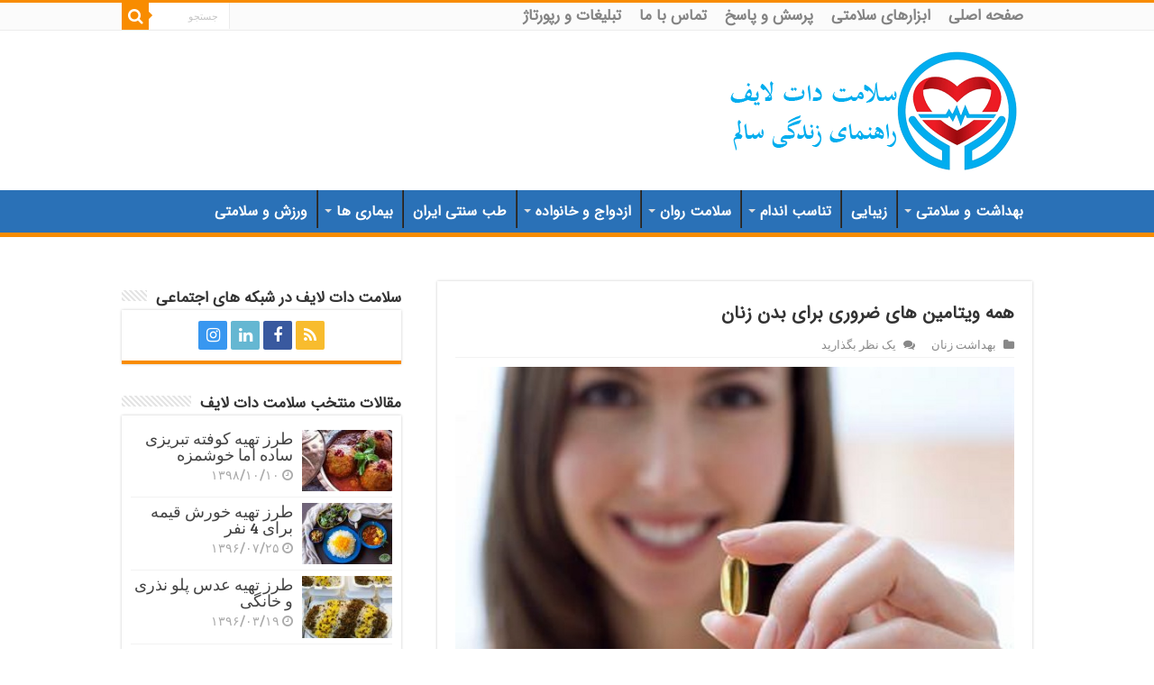

--- FILE ---
content_type: text/html; charset=UTF-8
request_url: https://salamat.life/%D8%A8%D9%87%D8%AF%D8%A7%D8%B4%D8%AA-%D9%88-%D8%B3%D9%84%D8%A7%D9%85%D8%AA%DB%8C/%D8%A8%D9%87%D8%AF%D8%A7%D8%B4%D8%AA-%D8%B2%D9%86%D8%A7%D9%86/%D9%87%D9%85%D9%87-%D9%88%DB%8C%D8%AA%D8%A7%D9%85%DB%8C%D9%86-%D9%87%D8%A7%DB%8C-%D8%B6%D8%B1%D9%88%D8%B1%DB%8C-%D8%A8%D8%B1%D8%A7%DB%8C-%D8%A8%D8%AF%D9%86-%D8%B2%D9%86%D8%A7%D9%86
body_size: 30329
content:
<!DOCTYPE html>
<html dir="rtl" lang="fa-IR" prefix="og: http://ogp.me/ns#">
<head><meta charset="UTF-8" /><script>if(navigator.userAgent.match(/MSIE|Internet Explorer/i)||navigator.userAgent.match(/Trident\/7\..*?rv:11/i)){var href=document.location.href;if(!href.match(/[?&]nowprocket/)){if(href.indexOf("?")==-1){if(href.indexOf("#")==-1){document.location.href=href+"?nowprocket=1"}else{document.location.href=href.replace("#","?nowprocket=1#")}}else{if(href.indexOf("#")==-1){document.location.href=href+"&nowprocket=1"}else{document.location.href=href.replace("#","&nowprocket=1#")}}}}</script><script>(()=>{class RocketLazyLoadScripts{constructor(){this.v="2.0.4",this.userEvents=["keydown","keyup","mousedown","mouseup","mousemove","mouseover","mouseout","touchmove","touchstart","touchend","touchcancel","wheel","click","dblclick","input"],this.attributeEvents=["onblur","onclick","oncontextmenu","ondblclick","onfocus","onmousedown","onmouseenter","onmouseleave","onmousemove","onmouseout","onmouseover","onmouseup","onmousewheel","onscroll","onsubmit"]}async t(){this.i(),this.o(),/iP(ad|hone)/.test(navigator.userAgent)&&this.h(),this.u(),this.l(this),this.m(),this.k(this),this.p(this),this._(),await Promise.all([this.R(),this.L()]),this.lastBreath=Date.now(),this.S(this),this.P(),this.D(),this.O(),this.M(),await this.C(this.delayedScripts.normal),await this.C(this.delayedScripts.defer),await this.C(this.delayedScripts.async),await this.T(),await this.F(),await this.j(),await this.A(),window.dispatchEvent(new Event("rocket-allScriptsLoaded")),this.everythingLoaded=!0,this.lastTouchEnd&&await new Promise(t=>setTimeout(t,500-Date.now()+this.lastTouchEnd)),this.I(),this.H(),this.U(),this.W()}i(){this.CSPIssue=sessionStorage.getItem("rocketCSPIssue"),document.addEventListener("securitypolicyviolation",t=>{this.CSPIssue||"script-src-elem"!==t.violatedDirective||"data"!==t.blockedURI||(this.CSPIssue=!0,sessionStorage.setItem("rocketCSPIssue",!0))},{isRocket:!0})}o(){window.addEventListener("pageshow",t=>{this.persisted=t.persisted,this.realWindowLoadedFired=!0},{isRocket:!0}),window.addEventListener("pagehide",()=>{this.onFirstUserAction=null},{isRocket:!0})}h(){let t;function e(e){t=e}window.addEventListener("touchstart",e,{isRocket:!0}),window.addEventListener("touchend",function i(o){o.changedTouches[0]&&t.changedTouches[0]&&Math.abs(o.changedTouches[0].pageX-t.changedTouches[0].pageX)<10&&Math.abs(o.changedTouches[0].pageY-t.changedTouches[0].pageY)<10&&o.timeStamp-t.timeStamp<200&&(window.removeEventListener("touchstart",e,{isRocket:!0}),window.removeEventListener("touchend",i,{isRocket:!0}),"INPUT"===o.target.tagName&&"text"===o.target.type||(o.target.dispatchEvent(new TouchEvent("touchend",{target:o.target,bubbles:!0})),o.target.dispatchEvent(new MouseEvent("mouseover",{target:o.target,bubbles:!0})),o.target.dispatchEvent(new PointerEvent("click",{target:o.target,bubbles:!0,cancelable:!0,detail:1,clientX:o.changedTouches[0].clientX,clientY:o.changedTouches[0].clientY})),event.preventDefault()))},{isRocket:!0})}q(t){this.userActionTriggered||("mousemove"!==t.type||this.firstMousemoveIgnored?"keyup"===t.type||"mouseover"===t.type||"mouseout"===t.type||(this.userActionTriggered=!0,this.onFirstUserAction&&this.onFirstUserAction()):this.firstMousemoveIgnored=!0),"click"===t.type&&t.preventDefault(),t.stopPropagation(),t.stopImmediatePropagation(),"touchstart"===this.lastEvent&&"touchend"===t.type&&(this.lastTouchEnd=Date.now()),"click"===t.type&&(this.lastTouchEnd=0),this.lastEvent=t.type,t.composedPath&&t.composedPath()[0].getRootNode()instanceof ShadowRoot&&(t.rocketTarget=t.composedPath()[0]),this.savedUserEvents.push(t)}u(){this.savedUserEvents=[],this.userEventHandler=this.q.bind(this),this.userEvents.forEach(t=>window.addEventListener(t,this.userEventHandler,{passive:!1,isRocket:!0})),document.addEventListener("visibilitychange",this.userEventHandler,{isRocket:!0})}U(){this.userEvents.forEach(t=>window.removeEventListener(t,this.userEventHandler,{passive:!1,isRocket:!0})),document.removeEventListener("visibilitychange",this.userEventHandler,{isRocket:!0}),this.savedUserEvents.forEach(t=>{(t.rocketTarget||t.target).dispatchEvent(new window[t.constructor.name](t.type,t))})}m(){const t="return false",e=Array.from(this.attributeEvents,t=>"data-rocket-"+t),i="["+this.attributeEvents.join("],[")+"]",o="[data-rocket-"+this.attributeEvents.join("],[data-rocket-")+"]",s=(e,i,o)=>{o&&o!==t&&(e.setAttribute("data-rocket-"+i,o),e["rocket"+i]=new Function("event",o),e.setAttribute(i,t))};new MutationObserver(t=>{for(const n of t)"attributes"===n.type&&(n.attributeName.startsWith("data-rocket-")||this.everythingLoaded?n.attributeName.startsWith("data-rocket-")&&this.everythingLoaded&&this.N(n.target,n.attributeName.substring(12)):s(n.target,n.attributeName,n.target.getAttribute(n.attributeName))),"childList"===n.type&&n.addedNodes.forEach(t=>{if(t.nodeType===Node.ELEMENT_NODE)if(this.everythingLoaded)for(const i of[t,...t.querySelectorAll(o)])for(const t of i.getAttributeNames())e.includes(t)&&this.N(i,t.substring(12));else for(const e of[t,...t.querySelectorAll(i)])for(const t of e.getAttributeNames())this.attributeEvents.includes(t)&&s(e,t,e.getAttribute(t))})}).observe(document,{subtree:!0,childList:!0,attributeFilter:[...this.attributeEvents,...e]})}I(){this.attributeEvents.forEach(t=>{document.querySelectorAll("[data-rocket-"+t+"]").forEach(e=>{this.N(e,t)})})}N(t,e){const i=t.getAttribute("data-rocket-"+e);i&&(t.setAttribute(e,i),t.removeAttribute("data-rocket-"+e))}k(t){Object.defineProperty(HTMLElement.prototype,"onclick",{get(){return this.rocketonclick||null},set(e){this.rocketonclick=e,this.setAttribute(t.everythingLoaded?"onclick":"data-rocket-onclick","this.rocketonclick(event)")}})}S(t){function e(e,i){let o=e[i];e[i]=null,Object.defineProperty(e,i,{get:()=>o,set(s){t.everythingLoaded?o=s:e["rocket"+i]=o=s}})}e(document,"onreadystatechange"),e(window,"onload"),e(window,"onpageshow");try{Object.defineProperty(document,"readyState",{get:()=>t.rocketReadyState,set(e){t.rocketReadyState=e},configurable:!0}),document.readyState="loading"}catch(t){console.log("WPRocket DJE readyState conflict, bypassing")}}l(t){this.originalAddEventListener=EventTarget.prototype.addEventListener,this.originalRemoveEventListener=EventTarget.prototype.removeEventListener,this.savedEventListeners=[],EventTarget.prototype.addEventListener=function(e,i,o){o&&o.isRocket||!t.B(e,this)&&!t.userEvents.includes(e)||t.B(e,this)&&!t.userActionTriggered||e.startsWith("rocket-")||t.everythingLoaded?t.originalAddEventListener.call(this,e,i,o):(t.savedEventListeners.push({target:this,remove:!1,type:e,func:i,options:o}),"mouseenter"!==e&&"mouseleave"!==e||t.originalAddEventListener.call(this,e,t.savedUserEvents.push,o))},EventTarget.prototype.removeEventListener=function(e,i,o){o&&o.isRocket||!t.B(e,this)&&!t.userEvents.includes(e)||t.B(e,this)&&!t.userActionTriggered||e.startsWith("rocket-")||t.everythingLoaded?t.originalRemoveEventListener.call(this,e,i,o):t.savedEventListeners.push({target:this,remove:!0,type:e,func:i,options:o})}}J(t,e){this.savedEventListeners=this.savedEventListeners.filter(i=>{let o=i.type,s=i.target||window;return e!==o||t!==s||(this.B(o,s)&&(i.type="rocket-"+o),this.$(i),!1)})}H(){EventTarget.prototype.addEventListener=this.originalAddEventListener,EventTarget.prototype.removeEventListener=this.originalRemoveEventListener,this.savedEventListeners.forEach(t=>this.$(t))}$(t){t.remove?this.originalRemoveEventListener.call(t.target,t.type,t.func,t.options):this.originalAddEventListener.call(t.target,t.type,t.func,t.options)}p(t){let e;function i(e){return t.everythingLoaded?e:e.split(" ").map(t=>"load"===t||t.startsWith("load.")?"rocket-jquery-load":t).join(" ")}function o(o){function s(e){const s=o.fn[e];o.fn[e]=o.fn.init.prototype[e]=function(){return this[0]===window&&t.userActionTriggered&&("string"==typeof arguments[0]||arguments[0]instanceof String?arguments[0]=i(arguments[0]):"object"==typeof arguments[0]&&Object.keys(arguments[0]).forEach(t=>{const e=arguments[0][t];delete arguments[0][t],arguments[0][i(t)]=e})),s.apply(this,arguments),this}}if(o&&o.fn&&!t.allJQueries.includes(o)){const e={DOMContentLoaded:[],"rocket-DOMContentLoaded":[]};for(const t in e)document.addEventListener(t,()=>{e[t].forEach(t=>t())},{isRocket:!0});o.fn.ready=o.fn.init.prototype.ready=function(i){function s(){parseInt(o.fn.jquery)>2?setTimeout(()=>i.bind(document)(o)):i.bind(document)(o)}return"function"==typeof i&&(t.realDomReadyFired?!t.userActionTriggered||t.fauxDomReadyFired?s():e["rocket-DOMContentLoaded"].push(s):e.DOMContentLoaded.push(s)),o([])},s("on"),s("one"),s("off"),t.allJQueries.push(o)}e=o}t.allJQueries=[],o(window.jQuery),Object.defineProperty(window,"jQuery",{get:()=>e,set(t){o(t)}})}P(){const t=new Map;document.write=document.writeln=function(e){const i=document.currentScript,o=document.createRange(),s=i.parentElement;let n=t.get(i);void 0===n&&(n=i.nextSibling,t.set(i,n));const c=document.createDocumentFragment();o.setStart(c,0),c.appendChild(o.createContextualFragment(e)),s.insertBefore(c,n)}}async R(){return new Promise(t=>{this.userActionTriggered?t():this.onFirstUserAction=t})}async L(){return new Promise(t=>{document.addEventListener("DOMContentLoaded",()=>{this.realDomReadyFired=!0,t()},{isRocket:!0})})}async j(){return this.realWindowLoadedFired?Promise.resolve():new Promise(t=>{window.addEventListener("load",t,{isRocket:!0})})}M(){this.pendingScripts=[];this.scriptsMutationObserver=new MutationObserver(t=>{for(const e of t)e.addedNodes.forEach(t=>{"SCRIPT"!==t.tagName||t.noModule||t.isWPRocket||this.pendingScripts.push({script:t,promise:new Promise(e=>{const i=()=>{const i=this.pendingScripts.findIndex(e=>e.script===t);i>=0&&this.pendingScripts.splice(i,1),e()};t.addEventListener("load",i,{isRocket:!0}),t.addEventListener("error",i,{isRocket:!0}),setTimeout(i,1e3)})})})}),this.scriptsMutationObserver.observe(document,{childList:!0,subtree:!0})}async F(){await this.X(),this.pendingScripts.length?(await this.pendingScripts[0].promise,await this.F()):this.scriptsMutationObserver.disconnect()}D(){this.delayedScripts={normal:[],async:[],defer:[]},document.querySelectorAll("script[type$=rocketlazyloadscript]").forEach(t=>{t.hasAttribute("data-rocket-src")?t.hasAttribute("async")&&!1!==t.async?this.delayedScripts.async.push(t):t.hasAttribute("defer")&&!1!==t.defer||"module"===t.getAttribute("data-rocket-type")?this.delayedScripts.defer.push(t):this.delayedScripts.normal.push(t):this.delayedScripts.normal.push(t)})}async _(){await this.L();let t=[];document.querySelectorAll("script[type$=rocketlazyloadscript][data-rocket-src]").forEach(e=>{let i=e.getAttribute("data-rocket-src");if(i&&!i.startsWith("data:")){i.startsWith("//")&&(i=location.protocol+i);try{const o=new URL(i).origin;o!==location.origin&&t.push({src:o,crossOrigin:e.crossOrigin||"module"===e.getAttribute("data-rocket-type")})}catch(t){}}}),t=[...new Map(t.map(t=>[JSON.stringify(t),t])).values()],this.Y(t,"preconnect")}async G(t){if(await this.K(),!0!==t.noModule||!("noModule"in HTMLScriptElement.prototype))return new Promise(e=>{let i;function o(){(i||t).setAttribute("data-rocket-status","executed"),e()}try{if(navigator.userAgent.includes("Firefox/")||""===navigator.vendor||this.CSPIssue)i=document.createElement("script"),[...t.attributes].forEach(t=>{let e=t.nodeName;"type"!==e&&("data-rocket-type"===e&&(e="type"),"data-rocket-src"===e&&(e="src"),i.setAttribute(e,t.nodeValue))}),t.text&&(i.text=t.text),t.nonce&&(i.nonce=t.nonce),i.hasAttribute("src")?(i.addEventListener("load",o,{isRocket:!0}),i.addEventListener("error",()=>{i.setAttribute("data-rocket-status","failed-network"),e()},{isRocket:!0}),setTimeout(()=>{i.isConnected||e()},1)):(i.text=t.text,o()),i.isWPRocket=!0,t.parentNode.replaceChild(i,t);else{const i=t.getAttribute("data-rocket-type"),s=t.getAttribute("data-rocket-src");i?(t.type=i,t.removeAttribute("data-rocket-type")):t.removeAttribute("type"),t.addEventListener("load",o,{isRocket:!0}),t.addEventListener("error",i=>{this.CSPIssue&&i.target.src.startsWith("data:")?(console.log("WPRocket: CSP fallback activated"),t.removeAttribute("src"),this.G(t).then(e)):(t.setAttribute("data-rocket-status","failed-network"),e())},{isRocket:!0}),s?(t.fetchPriority="high",t.removeAttribute("data-rocket-src"),t.src=s):t.src="data:text/javascript;base64,"+window.btoa(unescape(encodeURIComponent(t.text)))}}catch(i){t.setAttribute("data-rocket-status","failed-transform"),e()}});t.setAttribute("data-rocket-status","skipped")}async C(t){const e=t.shift();return e?(e.isConnected&&await this.G(e),this.C(t)):Promise.resolve()}O(){this.Y([...this.delayedScripts.normal,...this.delayedScripts.defer,...this.delayedScripts.async],"preload")}Y(t,e){this.trash=this.trash||[];let i=!0;var o=document.createDocumentFragment();t.forEach(t=>{const s=t.getAttribute&&t.getAttribute("data-rocket-src")||t.src;if(s&&!s.startsWith("data:")){const n=document.createElement("link");n.href=s,n.rel=e,"preconnect"!==e&&(n.as="script",n.fetchPriority=i?"high":"low"),t.getAttribute&&"module"===t.getAttribute("data-rocket-type")&&(n.crossOrigin=!0),t.crossOrigin&&(n.crossOrigin=t.crossOrigin),t.integrity&&(n.integrity=t.integrity),t.nonce&&(n.nonce=t.nonce),o.appendChild(n),this.trash.push(n),i=!1}}),document.head.appendChild(o)}W(){this.trash.forEach(t=>t.remove())}async T(){try{document.readyState="interactive"}catch(t){}this.fauxDomReadyFired=!0;try{await this.K(),this.J(document,"readystatechange"),document.dispatchEvent(new Event("rocket-readystatechange")),await this.K(),document.rocketonreadystatechange&&document.rocketonreadystatechange(),await this.K(),this.J(document,"DOMContentLoaded"),document.dispatchEvent(new Event("rocket-DOMContentLoaded")),await this.K(),this.J(window,"DOMContentLoaded"),window.dispatchEvent(new Event("rocket-DOMContentLoaded"))}catch(t){console.error(t)}}async A(){try{document.readyState="complete"}catch(t){}try{await this.K(),this.J(document,"readystatechange"),document.dispatchEvent(new Event("rocket-readystatechange")),await this.K(),document.rocketonreadystatechange&&document.rocketonreadystatechange(),await this.K(),this.J(window,"load"),window.dispatchEvent(new Event("rocket-load")),await this.K(),window.rocketonload&&window.rocketonload(),await this.K(),this.allJQueries.forEach(t=>t(window).trigger("rocket-jquery-load")),await this.K(),this.J(window,"pageshow");const t=new Event("rocket-pageshow");t.persisted=this.persisted,window.dispatchEvent(t),await this.K(),window.rocketonpageshow&&window.rocketonpageshow({persisted:this.persisted})}catch(t){console.error(t)}}async K(){Date.now()-this.lastBreath>45&&(await this.X(),this.lastBreath=Date.now())}async X(){return document.hidden?new Promise(t=>setTimeout(t)):new Promise(t=>requestAnimationFrame(t))}B(t,e){return e===document&&"readystatechange"===t||(e===document&&"DOMContentLoaded"===t||(e===window&&"DOMContentLoaded"===t||(e===window&&"load"===t||e===window&&"pageshow"===t)))}static run(){(new RocketLazyLoadScripts).t()}}RocketLazyLoadScripts.run()})();</script>

<link rel="profile" href="http://gmpg.org/xfn/11" />
<link rel="pingback" href="https://salamat.life/xmlrpc.php" />
<meta property="og:title" content="همه ویتامین های ضروری برای بدن زنان - سلامت دات لایف"/>
<meta property="og:type" content="article"/>
<meta property="og:description" content="&nbsp; بدن زنان نسبت به مردها نیازهای متفاوتی نسبت به جذب ویتامین ها دارد. زنان به علت برخی تفاوت ها"/>
<meta property="og:url" content="https://salamat.life/%d8%a8%d9%87%d8%af%d8%a7%d8%b4%d8%aa-%d9%88-%d8%b3%d9%84%d8%a7%d9%85%d8%aa%db%8c/%d8%a8%d9%87%d8%af%d8%a7%d8%b4%d8%aa-%d8%b2%d9%86%d8%a7%d9%86/%d9%87%d9%85%d9%87-%d9%88%db%8c%d8%aa%d8%a7%d9%85%db%8c%d9%86-%d9%87%d8%a7%db%8c-%d8%b6%d8%b1%d9%88%d8%b1%db%8c-%d8%a8%d8%b1%d8%a7%db%8c-%d8%a8%d8%af%d9%86-%d8%b2%d9%86%d8%a7%d9%86"/>
<meta property="og:site_name" content="سلامت دات لایف"/>
<meta property="og:image" content="https://salamat.life/wp-content/uploads/2016/07/ویتامین-های-ضروری-برای-زنان.jpg" />
<meta name='robots' content='index, follow, max-image-preview:large, max-snippet:-1, max-video-preview:-1' />

	<!-- This site is optimized with the Yoast SEO Premium plugin v25.8 (Yoast SEO v25.9) - https://yoast.com/wordpress/plugins/seo/ -->
	<title>همه ویتامین های ضروری برای بدن زنان | 14 گروه ویتامین ضروری برای زنان</title>
<link data-rocket-preload as="style" href="https://fonts.googleapis.com/css?family=Bree%20Serif%3Aregular&#038;display=swap" rel="preload">
<link href="https://fonts.googleapis.com/css?family=Bree%20Serif%3Aregular&#038;display=swap" media="print" onload="this.media=&#039;all&#039;" rel="stylesheet">
<noscript data-wpr-hosted-gf-parameters=""><link rel="stylesheet" href="https://fonts.googleapis.com/css?family=Bree%20Serif%3Aregular&#038;display=swap"></noscript>
	<meta name="description" content="زنان از نقطه نظر مصرف ویتامین با مردان تفاوت دارند بدن زنان به ویتامین های خاصی احتیاج دارد متابولیسم بدن به کمک 14 گروه از ویتامین های ضروری ممکن می شود" />
	<link rel="canonical" href="https://salamat.life/بهداشت-و-سلامتی/بهداشت-زنان/همه-ویتامین-های-ضروری-برای-بدن-زنان" />
	<meta property="og:locale" content="fa_IR" />
	<meta property="og:type" content="article" />
	<meta property="og:title" content="همه ویتامین های ضروری برای بدن زنان" />
	<meta property="og:description" content="زنان از نقطه نظر مصرف ویتامین با مردان تفاوت دارند بدن زنان به ویتامین های خاصی احتیاج دارد متابولیسم بدن به کمک 14 گروه از ویتامین های ضروری ممکن می شود" />
	<meta property="og:url" content="https://salamat.life/بهداشت-و-سلامتی/بهداشت-زنان/همه-ویتامین-های-ضروری-برای-بدن-زنان" />
	<meta property="og:site_name" content="سلامت دات لایف" />
	<meta property="article:publisher" content="https://www.facebook.com/salamat.life" />
	<meta property="article:author" content="https://www.facebook.com/salamat.life/?fref=ts" />
	<meta property="article:published_time" content="2016-07-08T11:00:17+00:00" />
	<meta property="article:modified_time" content="2016-11-17T01:13:42+00:00" />
	<meta property="og:image" content="https://salamat.life/wp-content/uploads/2016/07/ویتامین-های-ضروری-برای-زنان.jpg" />
	<meta property="og:image:width" content="800" />
	<meta property="og:image:height" content="561" />
	<meta property="og:image:type" content="image/jpeg" />
	<meta name="author" content="سلامت دات لایف" />
	<meta name="twitter:card" content="summary_large_image" />
	<meta name="twitter:creator" content="@SalamatLife" />
	<meta name="twitter:site" content="@SalamatLife" />
	<meta name="twitter:label1" content="نوشته شده توسط" />
	<meta name="twitter:data1" content="سلامت دات لایف" />
	<script type="application/ld+json" class="yoast-schema-graph">{"@context":"https://schema.org","@graph":[{"@type":"ScholarlyArticle","@id":"https://salamat.life/%d8%a8%d9%87%d8%af%d8%a7%d8%b4%d8%aa-%d9%88-%d8%b3%d9%84%d8%a7%d9%85%d8%aa%db%8c/%d8%a8%d9%87%d8%af%d8%a7%d8%b4%d8%aa-%d8%b2%d9%86%d8%a7%d9%86/%d9%87%d9%85%d9%87-%d9%88%db%8c%d8%aa%d8%a7%d9%85%db%8c%d9%86-%d9%87%d8%a7%db%8c-%d8%b6%d8%b1%d9%88%d8%b1%db%8c-%d8%a8%d8%b1%d8%a7%db%8c-%d8%a8%d8%af%d9%86-%d8%b2%d9%86%d8%a7%d9%86#article","isPartOf":{"@id":"https://salamat.life/%d8%a8%d9%87%d8%af%d8%a7%d8%b4%d8%aa-%d9%88-%d8%b3%d9%84%d8%a7%d9%85%d8%aa%db%8c/%d8%a8%d9%87%d8%af%d8%a7%d8%b4%d8%aa-%d8%b2%d9%86%d8%a7%d9%86/%d9%87%d9%85%d9%87-%d9%88%db%8c%d8%aa%d8%a7%d9%85%db%8c%d9%86-%d9%87%d8%a7%db%8c-%d8%b6%d8%b1%d9%88%d8%b1%db%8c-%d8%a8%d8%b1%d8%a7%db%8c-%d8%a8%d8%af%d9%86-%d8%b2%d9%86%d8%a7%d9%86"},"author":{"name":"سلامت دات لایف","@id":"https://salamat.life/#/schema/person/40083e526a24db10e4e627e365dcd8a6"},"headline":"همه ویتامین های ضروری برای بدن زنان","datePublished":"2016-07-08T11:00:17+00:00","dateModified":"2016-11-17T01:13:42+00:00","mainEntityOfPage":{"@id":"https://salamat.life/%d8%a8%d9%87%d8%af%d8%a7%d8%b4%d8%aa-%d9%88-%d8%b3%d9%84%d8%a7%d9%85%d8%aa%db%8c/%d8%a8%d9%87%d8%af%d8%a7%d8%b4%d8%aa-%d8%b2%d9%86%d8%a7%d9%86/%d9%87%d9%85%d9%87-%d9%88%db%8c%d8%aa%d8%a7%d9%85%db%8c%d9%86-%d9%87%d8%a7%db%8c-%d8%b6%d8%b1%d9%88%d8%b1%db%8c-%d8%a8%d8%b1%d8%a7%db%8c-%d8%a8%d8%af%d9%86-%d8%b2%d9%86%d8%a7%d9%86"},"wordCount":31,"commentCount":0,"publisher":{"@id":"https://salamat.life/#organization"},"image":{"@id":"https://salamat.life/%d8%a8%d9%87%d8%af%d8%a7%d8%b4%d8%aa-%d9%88-%d8%b3%d9%84%d8%a7%d9%85%d8%aa%db%8c/%d8%a8%d9%87%d8%af%d8%a7%d8%b4%d8%aa-%d8%b2%d9%86%d8%a7%d9%86/%d9%87%d9%85%d9%87-%d9%88%db%8c%d8%aa%d8%a7%d9%85%db%8c%d9%86-%d9%87%d8%a7%db%8c-%d8%b6%d8%b1%d9%88%d8%b1%db%8c-%d8%a8%d8%b1%d8%a7%db%8c-%d8%a8%d8%af%d9%86-%d8%b2%d9%86%d8%a7%d9%86#primaryimage"},"thumbnailUrl":"https://salamat.life/wp-content/uploads/2016/07/ویتامین-های-ضروری-برای-زنان.jpg","keywords":["بهداشت زنان","زمان مصرف مکمل های ویتامین","منبع ویتامین ها","ویتامین"],"articleSection":["بهداشت زنان"],"inLanguage":"fa-IR","potentialAction":[{"@type":"CommentAction","name":"Comment","target":["https://salamat.life/%d8%a8%d9%87%d8%af%d8%a7%d8%b4%d8%aa-%d9%88-%d8%b3%d9%84%d8%a7%d9%85%d8%aa%db%8c/%d8%a8%d9%87%d8%af%d8%a7%d8%b4%d8%aa-%d8%b2%d9%86%d8%a7%d9%86/%d9%87%d9%85%d9%87-%d9%88%db%8c%d8%aa%d8%a7%d9%85%db%8c%d9%86-%d9%87%d8%a7%db%8c-%d8%b6%d8%b1%d9%88%d8%b1%db%8c-%d8%a8%d8%b1%d8%a7%db%8c-%d8%a8%d8%af%d9%86-%d8%b2%d9%86%d8%a7%d9%86#respond"]}]},{"@type":["WebPage","MedicalWebPage"],"@id":"https://salamat.life/%d8%a8%d9%87%d8%af%d8%a7%d8%b4%d8%aa-%d9%88-%d8%b3%d9%84%d8%a7%d9%85%d8%aa%db%8c/%d8%a8%d9%87%d8%af%d8%a7%d8%b4%d8%aa-%d8%b2%d9%86%d8%a7%d9%86/%d9%87%d9%85%d9%87-%d9%88%db%8c%d8%aa%d8%a7%d9%85%db%8c%d9%86-%d9%87%d8%a7%db%8c-%d8%b6%d8%b1%d9%88%d8%b1%db%8c-%d8%a8%d8%b1%d8%a7%db%8c-%d8%a8%d8%af%d9%86-%d8%b2%d9%86%d8%a7%d9%86","url":"https://salamat.life/%d8%a8%d9%87%d8%af%d8%a7%d8%b4%d8%aa-%d9%88-%d8%b3%d9%84%d8%a7%d9%85%d8%aa%db%8c/%d8%a8%d9%87%d8%af%d8%a7%d8%b4%d8%aa-%d8%b2%d9%86%d8%a7%d9%86/%d9%87%d9%85%d9%87-%d9%88%db%8c%d8%aa%d8%a7%d9%85%db%8c%d9%86-%d9%87%d8%a7%db%8c-%d8%b6%d8%b1%d9%88%d8%b1%db%8c-%d8%a8%d8%b1%d8%a7%db%8c-%d8%a8%d8%af%d9%86-%d8%b2%d9%86%d8%a7%d9%86","name":"همه ویتامین های ضروری برای بدن زنان | 14 گروه ویتامین ضروری برای زنان","isPartOf":{"@id":"https://salamat.life/#website"},"primaryImageOfPage":{"@id":"https://salamat.life/%d8%a8%d9%87%d8%af%d8%a7%d8%b4%d8%aa-%d9%88-%d8%b3%d9%84%d8%a7%d9%85%d8%aa%db%8c/%d8%a8%d9%87%d8%af%d8%a7%d8%b4%d8%aa-%d8%b2%d9%86%d8%a7%d9%86/%d9%87%d9%85%d9%87-%d9%88%db%8c%d8%aa%d8%a7%d9%85%db%8c%d9%86-%d9%87%d8%a7%db%8c-%d8%b6%d8%b1%d9%88%d8%b1%db%8c-%d8%a8%d8%b1%d8%a7%db%8c-%d8%a8%d8%af%d9%86-%d8%b2%d9%86%d8%a7%d9%86#primaryimage"},"image":{"@id":"https://salamat.life/%d8%a8%d9%87%d8%af%d8%a7%d8%b4%d8%aa-%d9%88-%d8%b3%d9%84%d8%a7%d9%85%d8%aa%db%8c/%d8%a8%d9%87%d8%af%d8%a7%d8%b4%d8%aa-%d8%b2%d9%86%d8%a7%d9%86/%d9%87%d9%85%d9%87-%d9%88%db%8c%d8%aa%d8%a7%d9%85%db%8c%d9%86-%d9%87%d8%a7%db%8c-%d8%b6%d8%b1%d9%88%d8%b1%db%8c-%d8%a8%d8%b1%d8%a7%db%8c-%d8%a8%d8%af%d9%86-%d8%b2%d9%86%d8%a7%d9%86#primaryimage"},"thumbnailUrl":"https://salamat.life/wp-content/uploads/2016/07/ویتامین-های-ضروری-برای-زنان.jpg","datePublished":"2016-07-08T11:00:17+00:00","dateModified":"2016-11-17T01:13:42+00:00","description":"زنان از نقطه نظر مصرف ویتامین با مردان تفاوت دارند بدن زنان به ویتامین های خاصی احتیاج دارد متابولیسم بدن به کمک 14 گروه از ویتامین های ضروری ممکن می شود","breadcrumb":{"@id":"https://salamat.life/%d8%a8%d9%87%d8%af%d8%a7%d8%b4%d8%aa-%d9%88-%d8%b3%d9%84%d8%a7%d9%85%d8%aa%db%8c/%d8%a8%d9%87%d8%af%d8%a7%d8%b4%d8%aa-%d8%b2%d9%86%d8%a7%d9%86/%d9%87%d9%85%d9%87-%d9%88%db%8c%d8%aa%d8%a7%d9%85%db%8c%d9%86-%d9%87%d8%a7%db%8c-%d8%b6%d8%b1%d9%88%d8%b1%db%8c-%d8%a8%d8%b1%d8%a7%db%8c-%d8%a8%d8%af%d9%86-%d8%b2%d9%86%d8%a7%d9%86#breadcrumb"},"inLanguage":"fa-IR","potentialAction":[{"@type":"ReadAction","target":["https://salamat.life/%d8%a8%d9%87%d8%af%d8%a7%d8%b4%d8%aa-%d9%88-%d8%b3%d9%84%d8%a7%d9%85%d8%aa%db%8c/%d8%a8%d9%87%d8%af%d8%a7%d8%b4%d8%aa-%d8%b2%d9%86%d8%a7%d9%86/%d9%87%d9%85%d9%87-%d9%88%db%8c%d8%aa%d8%a7%d9%85%db%8c%d9%86-%d9%87%d8%a7%db%8c-%d8%b6%d8%b1%d9%88%d8%b1%db%8c-%d8%a8%d8%b1%d8%a7%db%8c-%d8%a8%d8%af%d9%86-%d8%b2%d9%86%d8%a7%d9%86"]}]},{"@type":"ImageObject","inLanguage":"fa-IR","@id":"https://salamat.life/%d8%a8%d9%87%d8%af%d8%a7%d8%b4%d8%aa-%d9%88-%d8%b3%d9%84%d8%a7%d9%85%d8%aa%db%8c/%d8%a8%d9%87%d8%af%d8%a7%d8%b4%d8%aa-%d8%b2%d9%86%d8%a7%d9%86/%d9%87%d9%85%d9%87-%d9%88%db%8c%d8%aa%d8%a7%d9%85%db%8c%d9%86-%d9%87%d8%a7%db%8c-%d8%b6%d8%b1%d9%88%d8%b1%db%8c-%d8%a8%d8%b1%d8%a7%db%8c-%d8%a8%d8%af%d9%86-%d8%b2%d9%86%d8%a7%d9%86#primaryimage","url":"https://salamat.life/wp-content/uploads/2016/07/ویتامین-های-ضروری-برای-زنان.jpg","contentUrl":"https://salamat.life/wp-content/uploads/2016/07/ویتامین-های-ضروری-برای-زنان.jpg","width":800,"height":561,"caption":"ویتامین های ضروری برای زنان"},{"@type":"BreadcrumbList","@id":"https://salamat.life/%d8%a8%d9%87%d8%af%d8%a7%d8%b4%d8%aa-%d9%88-%d8%b3%d9%84%d8%a7%d9%85%d8%aa%db%8c/%d8%a8%d9%87%d8%af%d8%a7%d8%b4%d8%aa-%d8%b2%d9%86%d8%a7%d9%86/%d9%87%d9%85%d9%87-%d9%88%db%8c%d8%aa%d8%a7%d9%85%db%8c%d9%86-%d9%87%d8%a7%db%8c-%d8%b6%d8%b1%d9%88%d8%b1%db%8c-%d8%a8%d8%b1%d8%a7%db%8c-%d8%a8%d8%af%d9%86-%d8%b2%d9%86%d8%a7%d9%86#breadcrumb","itemListElement":[{"@type":"ListItem","position":1,"name":"خانه","item":"https://salamat.life/"},{"@type":"ListItem","position":2,"name":"بهداشت و سلامتی","item":"https://salamat.life/category/%d8%a8%d9%87%d8%af%d8%a7%d8%b4%d8%aa-%d9%88-%d8%b3%d9%84%d8%a7%d9%85%d8%aa%db%8c"},{"@type":"ListItem","position":3,"name":"بهداشت زنان","item":"https://salamat.life/category/%d8%a8%d9%87%d8%af%d8%a7%d8%b4%d8%aa-%d9%88-%d8%b3%d9%84%d8%a7%d9%85%d8%aa%db%8c/%d8%a8%d9%87%d8%af%d8%a7%d8%b4%d8%aa-%d8%b2%d9%86%d8%a7%d9%86"},{"@type":"ListItem","position":4,"name":"همه ویتامین های ضروری برای بدن زنان"}]},{"@type":"WebSite","@id":"https://salamat.life/#website","url":"https://salamat.life/","name":"سلامت دات لایف","description":"سلامت دات لایف با پوشش آخرین اخبار حوزه سلامت و ارائه راهکارهایی برای زندگی سالم با همراهی پزشکان متخصص در بیماری ها دیابت ، سرطان ، تغذیه ، ورزش پوست و مو","publisher":{"@id":"https://salamat.life/#organization"},"potentialAction":[{"@type":"SearchAction","target":{"@type":"EntryPoint","urlTemplate":"https://salamat.life/?s={search_term_string}"},"query-input":{"@type":"PropertyValueSpecification","valueRequired":true,"valueName":"search_term_string"}}],"inLanguage":"fa-IR"},{"@type":"Organization","@id":"https://salamat.life/#organization","name":"سلامت دات لایف","url":"https://salamat.life/","logo":{"@type":"ImageObject","inLanguage":"fa-IR","@id":"https://salamat.life/#/schema/logo/image/","url":"https://salamat.life/wp-content/uploads/2016/01/logo-salamat-dot-life.png","contentUrl":"https://salamat.life/wp-content/uploads/2016/01/logo-salamat-dot-life.png","width":135,"height":137,"caption":"سلامت دات لایف"},"image":{"@id":"https://salamat.life/#/schema/logo/image/"},"sameAs":["https://www.facebook.com/salamat.life","https://x.com/SalamatLife"]},{"@type":"Person","@id":"https://salamat.life/#/schema/person/40083e526a24db10e4e627e365dcd8a6","name":"سلامت دات لایف","image":{"@type":"ImageObject","inLanguage":"fa-IR","@id":"https://salamat.life/#/schema/person/image/","url":"https://salamat.life/wp-content/uploads/2016/12/سایت-خبری-سلامت-رتینا.png","contentUrl":"https://salamat.life/wp-content/uploads/2016/12/سایت-خبری-سلامت-رتینا.png","caption":"سلامت دات لایف"},"description":"سایت سلامت دات لایف با هدف ارتقا سلامت تمام فارسی زبانان در تمام نقاط جهان و با شعار سلامت دات لایف راهنمای زندگی سالم بوجود آمده است.","sameAs":["http://salamat.life","https://www.facebook.com/salamat.life/?fref=ts","https://instagram.com/salamat.life","https://www.linkedin.com/in/salamatlife"],"url":"https://salamat.life/author/admin"}]}</script>
	<!-- / Yoast SEO Premium plugin. -->


<meta name="news_keywords" content="بهداشت زنان, زمان مصرف مکمل های ویتامین, منبع ویتامین ها, ویتامین, بهداشت, سلامت" />
<meta name="original-source" content="https://salamat.life/%d8%a8%d9%87%d8%af%d8%a7%d8%b4%d8%aa-%d9%88-%d8%b3%d9%84%d8%a7%d9%85%d8%aa%db%8c/%d8%a8%d9%87%d8%af%d8%a7%d8%b4%d8%aa-%d8%b2%d9%86%d8%a7%d9%86/%d9%87%d9%85%d9%87-%d9%88%db%8c%d8%aa%d8%a7%d9%85%db%8c%d9%86-%d9%87%d8%a7%db%8c-%d8%b6%d8%b1%d9%88%d8%b1%db%8c-%d8%a8%d8%b1%d8%a7%db%8c-%d8%a8%d8%af%d9%86-%d8%b2%d9%86%d8%a7%d9%86" />
<link rel='dns-prefetch' href='//fonts.googleapis.com' />
<link href='https://fonts.gstatic.com' crossorigin rel='preconnect' />
<link rel="alternate" title="oEmbed (JSON)" type="application/json+oembed" href="https://salamat.life/wp-json/oembed/1.0/embed?url=https%3A%2F%2Fsalamat.life%2F%25d8%25a8%25d9%2587%25d8%25af%25d8%25a7%25d8%25b4%25d8%25aa-%25d9%2588-%25d8%25b3%25d9%2584%25d8%25a7%25d9%2585%25d8%25aa%25db%258c%2F%25d8%25a8%25d9%2587%25d8%25af%25d8%25a7%25d8%25b4%25d8%25aa-%25d8%25b2%25d9%2586%25d8%25a7%25d9%2586%2F%25d9%2587%25d9%2585%25d9%2587-%25d9%2588%25db%258c%25d8%25aa%25d8%25a7%25d9%2585%25db%258c%25d9%2586-%25d9%2587%25d8%25a7%25db%258c-%25d8%25b6%25d8%25b1%25d9%2588%25d8%25b1%25db%258c-%25d8%25a8%25d8%25b1%25d8%25a7%25db%258c-%25d8%25a8%25d8%25af%25d9%2586-%25d8%25b2%25d9%2586%25d8%25a7%25d9%2586" />
<link rel="alternate" title="oEmbed (XML)" type="text/xml+oembed" href="https://salamat.life/wp-json/oembed/1.0/embed?url=https%3A%2F%2Fsalamat.life%2F%25d8%25a8%25d9%2587%25d8%25af%25d8%25a7%25d8%25b4%25d8%25aa-%25d9%2588-%25d8%25b3%25d9%2584%25d8%25a7%25d9%2585%25d8%25aa%25db%258c%2F%25d8%25a8%25d9%2587%25d8%25af%25d8%25a7%25d8%25b4%25d8%25aa-%25d8%25b2%25d9%2586%25d8%25a7%25d9%2586%2F%25d9%2587%25d9%2585%25d9%2587-%25d9%2588%25db%258c%25d8%25aa%25d8%25a7%25d9%2585%25db%258c%25d9%2586-%25d9%2587%25d8%25a7%25db%258c-%25d8%25b6%25d8%25b1%25d9%2588%25d8%25b1%25db%258c-%25d8%25a8%25d8%25b1%25d8%25a7%25db%258c-%25d8%25a8%25d8%25af%25d9%2586-%25d8%25b2%25d9%2586%25d8%25a7%25d9%2586&#038;format=xml" />
<style id='wp-img-auto-sizes-contain-inline-css' type='text/css'>
img:is([sizes=auto i],[sizes^="auto," i]){contain-intrinsic-size:3000px 1500px}
/*# sourceURL=wp-img-auto-sizes-contain-inline-css */
</style>
<style id='wp-emoji-styles-inline-css' type='text/css'>

	img.wp-smiley, img.emoji {
		display: inline !important;
		border: none !important;
		box-shadow: none !important;
		height: 1em !important;
		width: 1em !important;
		margin: 0 0.07em !important;
		vertical-align: -0.1em !important;
		background: none !important;
		padding: 0 !important;
	}
/*# sourceURL=wp-emoji-styles-inline-css */
</style>
<style id='wp-block-library-inline-css' type='text/css'>
:root{--wp-block-synced-color:#7a00df;--wp-block-synced-color--rgb:122,0,223;--wp-bound-block-color:var(--wp-block-synced-color);--wp-editor-canvas-background:#ddd;--wp-admin-theme-color:#007cba;--wp-admin-theme-color--rgb:0,124,186;--wp-admin-theme-color-darker-10:#006ba1;--wp-admin-theme-color-darker-10--rgb:0,107,160.5;--wp-admin-theme-color-darker-20:#005a87;--wp-admin-theme-color-darker-20--rgb:0,90,135;--wp-admin-border-width-focus:2px}@media (min-resolution:192dpi){:root{--wp-admin-border-width-focus:1.5px}}.wp-element-button{cursor:pointer}:root .has-very-light-gray-background-color{background-color:#eee}:root .has-very-dark-gray-background-color{background-color:#313131}:root .has-very-light-gray-color{color:#eee}:root .has-very-dark-gray-color{color:#313131}:root .has-vivid-green-cyan-to-vivid-cyan-blue-gradient-background{background:linear-gradient(135deg,#00d084,#0693e3)}:root .has-purple-crush-gradient-background{background:linear-gradient(135deg,#34e2e4,#4721fb 50%,#ab1dfe)}:root .has-hazy-dawn-gradient-background{background:linear-gradient(135deg,#faaca8,#dad0ec)}:root .has-subdued-olive-gradient-background{background:linear-gradient(135deg,#fafae1,#67a671)}:root .has-atomic-cream-gradient-background{background:linear-gradient(135deg,#fdd79a,#004a59)}:root .has-nightshade-gradient-background{background:linear-gradient(135deg,#330968,#31cdcf)}:root .has-midnight-gradient-background{background:linear-gradient(135deg,#020381,#2874fc)}:root{--wp--preset--font-size--normal:16px;--wp--preset--font-size--huge:42px}.has-regular-font-size{font-size:1em}.has-larger-font-size{font-size:2.625em}.has-normal-font-size{font-size:var(--wp--preset--font-size--normal)}.has-huge-font-size{font-size:var(--wp--preset--font-size--huge)}.has-text-align-center{text-align:center}.has-text-align-left{text-align:left}.has-text-align-right{text-align:right}.has-fit-text{white-space:nowrap!important}#end-resizable-editor-section{display:none}.aligncenter{clear:both}.items-justified-left{justify-content:flex-start}.items-justified-center{justify-content:center}.items-justified-right{justify-content:flex-end}.items-justified-space-between{justify-content:space-between}.screen-reader-text{border:0;clip-path:inset(50%);height:1px;margin:-1px;overflow:hidden;padding:0;position:absolute;width:1px;word-wrap:normal!important}.screen-reader-text:focus{background-color:#ddd;clip-path:none;color:#444;display:block;font-size:1em;height:auto;left:5px;line-height:normal;padding:15px 23px 14px;text-decoration:none;top:5px;width:auto;z-index:100000}html :where(.has-border-color){border-style:solid}html :where([style*=border-top-color]){border-top-style:solid}html :where([style*=border-right-color]){border-right-style:solid}html :where([style*=border-bottom-color]){border-bottom-style:solid}html :where([style*=border-left-color]){border-left-style:solid}html :where([style*=border-width]){border-style:solid}html :where([style*=border-top-width]){border-top-style:solid}html :where([style*=border-right-width]){border-right-style:solid}html :where([style*=border-bottom-width]){border-bottom-style:solid}html :where([style*=border-left-width]){border-left-style:solid}html :where(img[class*=wp-image-]){height:auto;max-width:100%}:where(figure){margin:0 0 1em}html :where(.is-position-sticky){--wp-admin--admin-bar--position-offset:var(--wp-admin--admin-bar--height,0px)}@media screen and (max-width:600px){html :where(.is-position-sticky){--wp-admin--admin-bar--position-offset:0px}}

/*# sourceURL=wp-block-library-inline-css */
</style><style id='global-styles-inline-css' type='text/css'>
:root{--wp--preset--aspect-ratio--square: 1;--wp--preset--aspect-ratio--4-3: 4/3;--wp--preset--aspect-ratio--3-4: 3/4;--wp--preset--aspect-ratio--3-2: 3/2;--wp--preset--aspect-ratio--2-3: 2/3;--wp--preset--aspect-ratio--16-9: 16/9;--wp--preset--aspect-ratio--9-16: 9/16;--wp--preset--color--black: #000000;--wp--preset--color--cyan-bluish-gray: #abb8c3;--wp--preset--color--white: #ffffff;--wp--preset--color--pale-pink: #f78da7;--wp--preset--color--vivid-red: #cf2e2e;--wp--preset--color--luminous-vivid-orange: #ff6900;--wp--preset--color--luminous-vivid-amber: #fcb900;--wp--preset--color--light-green-cyan: #7bdcb5;--wp--preset--color--vivid-green-cyan: #00d084;--wp--preset--color--pale-cyan-blue: #8ed1fc;--wp--preset--color--vivid-cyan-blue: #0693e3;--wp--preset--color--vivid-purple: #9b51e0;--wp--preset--gradient--vivid-cyan-blue-to-vivid-purple: linear-gradient(135deg,rgb(6,147,227) 0%,rgb(155,81,224) 100%);--wp--preset--gradient--light-green-cyan-to-vivid-green-cyan: linear-gradient(135deg,rgb(122,220,180) 0%,rgb(0,208,130) 100%);--wp--preset--gradient--luminous-vivid-amber-to-luminous-vivid-orange: linear-gradient(135deg,rgb(252,185,0) 0%,rgb(255,105,0) 100%);--wp--preset--gradient--luminous-vivid-orange-to-vivid-red: linear-gradient(135deg,rgb(255,105,0) 0%,rgb(207,46,46) 100%);--wp--preset--gradient--very-light-gray-to-cyan-bluish-gray: linear-gradient(135deg,rgb(238,238,238) 0%,rgb(169,184,195) 100%);--wp--preset--gradient--cool-to-warm-spectrum: linear-gradient(135deg,rgb(74,234,220) 0%,rgb(151,120,209) 20%,rgb(207,42,186) 40%,rgb(238,44,130) 60%,rgb(251,105,98) 80%,rgb(254,248,76) 100%);--wp--preset--gradient--blush-light-purple: linear-gradient(135deg,rgb(255,206,236) 0%,rgb(152,150,240) 100%);--wp--preset--gradient--blush-bordeaux: linear-gradient(135deg,rgb(254,205,165) 0%,rgb(254,45,45) 50%,rgb(107,0,62) 100%);--wp--preset--gradient--luminous-dusk: linear-gradient(135deg,rgb(255,203,112) 0%,rgb(199,81,192) 50%,rgb(65,88,208) 100%);--wp--preset--gradient--pale-ocean: linear-gradient(135deg,rgb(255,245,203) 0%,rgb(182,227,212) 50%,rgb(51,167,181) 100%);--wp--preset--gradient--electric-grass: linear-gradient(135deg,rgb(202,248,128) 0%,rgb(113,206,126) 100%);--wp--preset--gradient--midnight: linear-gradient(135deg,rgb(2,3,129) 0%,rgb(40,116,252) 100%);--wp--preset--font-size--small: 13px;--wp--preset--font-size--medium: 20px;--wp--preset--font-size--large: 36px;--wp--preset--font-size--x-large: 42px;--wp--preset--spacing--20: 0.44rem;--wp--preset--spacing--30: 0.67rem;--wp--preset--spacing--40: 1rem;--wp--preset--spacing--50: 1.5rem;--wp--preset--spacing--60: 2.25rem;--wp--preset--spacing--70: 3.38rem;--wp--preset--spacing--80: 5.06rem;--wp--preset--shadow--natural: 6px 6px 9px rgba(0, 0, 0, 0.2);--wp--preset--shadow--deep: 12px 12px 50px rgba(0, 0, 0, 0.4);--wp--preset--shadow--sharp: 6px 6px 0px rgba(0, 0, 0, 0.2);--wp--preset--shadow--outlined: 6px 6px 0px -3px rgb(255, 255, 255), 6px 6px rgb(0, 0, 0);--wp--preset--shadow--crisp: 6px 6px 0px rgb(0, 0, 0);}:where(.is-layout-flex){gap: 0.5em;}:where(.is-layout-grid){gap: 0.5em;}body .is-layout-flex{display: flex;}.is-layout-flex{flex-wrap: wrap;align-items: center;}.is-layout-flex > :is(*, div){margin: 0;}body .is-layout-grid{display: grid;}.is-layout-grid > :is(*, div){margin: 0;}:where(.wp-block-columns.is-layout-flex){gap: 2em;}:where(.wp-block-columns.is-layout-grid){gap: 2em;}:where(.wp-block-post-template.is-layout-flex){gap: 1.25em;}:where(.wp-block-post-template.is-layout-grid){gap: 1.25em;}.has-black-color{color: var(--wp--preset--color--black) !important;}.has-cyan-bluish-gray-color{color: var(--wp--preset--color--cyan-bluish-gray) !important;}.has-white-color{color: var(--wp--preset--color--white) !important;}.has-pale-pink-color{color: var(--wp--preset--color--pale-pink) !important;}.has-vivid-red-color{color: var(--wp--preset--color--vivid-red) !important;}.has-luminous-vivid-orange-color{color: var(--wp--preset--color--luminous-vivid-orange) !important;}.has-luminous-vivid-amber-color{color: var(--wp--preset--color--luminous-vivid-amber) !important;}.has-light-green-cyan-color{color: var(--wp--preset--color--light-green-cyan) !important;}.has-vivid-green-cyan-color{color: var(--wp--preset--color--vivid-green-cyan) !important;}.has-pale-cyan-blue-color{color: var(--wp--preset--color--pale-cyan-blue) !important;}.has-vivid-cyan-blue-color{color: var(--wp--preset--color--vivid-cyan-blue) !important;}.has-vivid-purple-color{color: var(--wp--preset--color--vivid-purple) !important;}.has-black-background-color{background-color: var(--wp--preset--color--black) !important;}.has-cyan-bluish-gray-background-color{background-color: var(--wp--preset--color--cyan-bluish-gray) !important;}.has-white-background-color{background-color: var(--wp--preset--color--white) !important;}.has-pale-pink-background-color{background-color: var(--wp--preset--color--pale-pink) !important;}.has-vivid-red-background-color{background-color: var(--wp--preset--color--vivid-red) !important;}.has-luminous-vivid-orange-background-color{background-color: var(--wp--preset--color--luminous-vivid-orange) !important;}.has-luminous-vivid-amber-background-color{background-color: var(--wp--preset--color--luminous-vivid-amber) !important;}.has-light-green-cyan-background-color{background-color: var(--wp--preset--color--light-green-cyan) !important;}.has-vivid-green-cyan-background-color{background-color: var(--wp--preset--color--vivid-green-cyan) !important;}.has-pale-cyan-blue-background-color{background-color: var(--wp--preset--color--pale-cyan-blue) !important;}.has-vivid-cyan-blue-background-color{background-color: var(--wp--preset--color--vivid-cyan-blue) !important;}.has-vivid-purple-background-color{background-color: var(--wp--preset--color--vivid-purple) !important;}.has-black-border-color{border-color: var(--wp--preset--color--black) !important;}.has-cyan-bluish-gray-border-color{border-color: var(--wp--preset--color--cyan-bluish-gray) !important;}.has-white-border-color{border-color: var(--wp--preset--color--white) !important;}.has-pale-pink-border-color{border-color: var(--wp--preset--color--pale-pink) !important;}.has-vivid-red-border-color{border-color: var(--wp--preset--color--vivid-red) !important;}.has-luminous-vivid-orange-border-color{border-color: var(--wp--preset--color--luminous-vivid-orange) !important;}.has-luminous-vivid-amber-border-color{border-color: var(--wp--preset--color--luminous-vivid-amber) !important;}.has-light-green-cyan-border-color{border-color: var(--wp--preset--color--light-green-cyan) !important;}.has-vivid-green-cyan-border-color{border-color: var(--wp--preset--color--vivid-green-cyan) !important;}.has-pale-cyan-blue-border-color{border-color: var(--wp--preset--color--pale-cyan-blue) !important;}.has-vivid-cyan-blue-border-color{border-color: var(--wp--preset--color--vivid-cyan-blue) !important;}.has-vivid-purple-border-color{border-color: var(--wp--preset--color--vivid-purple) !important;}.has-vivid-cyan-blue-to-vivid-purple-gradient-background{background: var(--wp--preset--gradient--vivid-cyan-blue-to-vivid-purple) !important;}.has-light-green-cyan-to-vivid-green-cyan-gradient-background{background: var(--wp--preset--gradient--light-green-cyan-to-vivid-green-cyan) !important;}.has-luminous-vivid-amber-to-luminous-vivid-orange-gradient-background{background: var(--wp--preset--gradient--luminous-vivid-amber-to-luminous-vivid-orange) !important;}.has-luminous-vivid-orange-to-vivid-red-gradient-background{background: var(--wp--preset--gradient--luminous-vivid-orange-to-vivid-red) !important;}.has-very-light-gray-to-cyan-bluish-gray-gradient-background{background: var(--wp--preset--gradient--very-light-gray-to-cyan-bluish-gray) !important;}.has-cool-to-warm-spectrum-gradient-background{background: var(--wp--preset--gradient--cool-to-warm-spectrum) !important;}.has-blush-light-purple-gradient-background{background: var(--wp--preset--gradient--blush-light-purple) !important;}.has-blush-bordeaux-gradient-background{background: var(--wp--preset--gradient--blush-bordeaux) !important;}.has-luminous-dusk-gradient-background{background: var(--wp--preset--gradient--luminous-dusk) !important;}.has-pale-ocean-gradient-background{background: var(--wp--preset--gradient--pale-ocean) !important;}.has-electric-grass-gradient-background{background: var(--wp--preset--gradient--electric-grass) !important;}.has-midnight-gradient-background{background: var(--wp--preset--gradient--midnight) !important;}.has-small-font-size{font-size: var(--wp--preset--font-size--small) !important;}.has-medium-font-size{font-size: var(--wp--preset--font-size--medium) !important;}.has-large-font-size{font-size: var(--wp--preset--font-size--large) !important;}.has-x-large-font-size{font-size: var(--wp--preset--font-size--x-large) !important;}
/*# sourceURL=global-styles-inline-css */
</style>

<style id='classic-theme-styles-inline-css' type='text/css'>
/*! This file is auto-generated */
.wp-block-button__link{color:#fff;background-color:#32373c;border-radius:9999px;box-shadow:none;text-decoration:none;padding:calc(.667em + 2px) calc(1.333em + 2px);font-size:1.125em}.wp-block-file__button{background:#32373c;color:#fff;text-decoration:none}
/*# sourceURL=/wp-includes/css/classic-themes.min.css */
</style>
<link data-minify="1" rel='stylesheet' id='mpp_gutenberg-css' href='https://salamat.life/wp-content/cache/min/1/wp-content/plugins/metronet-profile-picture/dist/blocks.style.build.css?ver=1769105571' type='text/css' media='all' />
<link data-minify="1" rel='stylesheet' id='cptch_stylesheet-css' href='https://salamat.life/wp-content/cache/min/1/wp-content/plugins/captcha/css/front_end_style.css?ver=1769105571' type='text/css' media='all' />
<link data-minify="1" rel='stylesheet' id='dashicons-css' href='https://salamat.life/wp-content/cache/min/1/wp-includes/css/dashicons.min.css?ver=1769105571' type='text/css' media='all' />
<link data-minify="1" rel='stylesheet' id='cptch_desktop_style-css' href='https://salamat.life/wp-content/cache/min/1/wp-content/plugins/captcha/css/desktop_style.css?ver=1769105572' type='text/css' media='all' />
<link data-minify="1" rel='stylesheet' id='dwqa-style-css' href='https://salamat.life/wp-content/cache/min/1/wp-content/plugins/dw-question-answer/templates/assets/css/style.css?ver=1769105571' type='text/css' media='all' />
<link data-minify="1" rel='stylesheet' id='dwqa-rtl-css' href='https://salamat.life/wp-content/cache/min/1/wp-content/plugins/dw-question-answer/templates/assets/css/rtl.css?ver=1769105571' type='text/css' media='all' />
<link rel='stylesheet' id='kk-star-ratings-css' href='https://salamat.life/wp-content/plugins/kk-star-ratings/src/core/public/css/kk-star-ratings.min.css' type='text/css' media='all' />
<link data-minify="1" rel='stylesheet' id='tie-style-css' href='https://salamat.life/wp-content/cache/min/1/wp-content/themes/sahifa/style.css?ver=1769105571' type='text/css' media='all' />
<link data-minify="1" rel='stylesheet' id='tie-ilightbox-skin-css' href='https://salamat.life/wp-content/cache/min/1/wp-content/themes/sahifa/css/ilightbox/dark-skin/skin.css?ver=1769105571' type='text/css' media='all' />

<script type="rocketlazyloadscript" data-rocket-type="text/javascript" data-rocket-src="https://salamat.life/wp-includes/js/jquery/jquery.min.js" id="jquery-core-js" data-rocket-defer defer></script>
<script type="rocketlazyloadscript" data-rocket-type="text/javascript" data-rocket-src="https://salamat.life/wp-includes/js/jquery/jquery-migrate.min.js" id="jquery-migrate-js" data-rocket-defer defer></script>
<link rel="https://api.w.org/" href="https://salamat.life/wp-json/" /><link rel="alternate" title="JSON" type="application/json" href="https://salamat.life/wp-json/wp/v2/posts/10753" /><link rel="EditURI" type="application/rsd+xml" title="RSD" href="https://salamat.life/xmlrpc.php?rsd" />
<link data-minify="1" rel="stylesheet" href="https://salamat.life/wp-content/cache/min/1/wp-content/themes/sahifa/rtl.css?ver=1769105571" type="text/css" media="screen" /><link rel='shortlink' href='https://salamat.life/?p=10753' />
<link rel='https://github.com/WP-API/WP-API' href='https://salamat.life/wp-json' />
<!-- site-navigation-element Schema optimized by Schema Pro --><script type="application/ld+json">{"@context":"https:\/\/schema.org","@graph":[{"@context":"https:\/\/schema.org","@type":"SiteNavigationElement","id":"site-navigation","name":"\u0628\u0647\u062f\u0627\u0634\u062a \u0648 \u0633\u0644\u0627\u0645\u062a\u06cc","url":"https:\/\/salamat.life\/category\/%d8%a8%d9%87%d8%af%d8%a7%d8%b4%d8%aa-%d9%88-%d8%b3%d9%84%d8%a7%d9%85%d8%aa%db%8c"},{"@context":"https:\/\/schema.org","@type":"SiteNavigationElement","id":"site-navigation","name":"\u0628\u0647\u062f\u0627\u0634\u062a \u0639\u0645\u0648\u0645\u06cc","url":"https:\/\/salamat.life\/%d8%a8%d9%87%d8%af%d8%a7%d8%b4%d8%aa-%d8%b9%d9%85%d9%88%d9%85%db%8c"},{"@context":"https:\/\/schema.org","@type":"SiteNavigationElement","id":"site-navigation","name":"\u0628\u0647\u062f\u0627\u0634\u062a \u0645\u0639\u0646\u0648\u06cc","url":"https:\/\/salamat.life\/category\/%d8%a8%d9%87%d8%af%d8%a7%d8%b4%d8%aa-%d9%88-%d8%b3%d9%84%d8%a7%d9%85%d8%aa%db%8c\/%d8%a8%d9%87%d8%af%d8%a7%d8%b4%d8%aa-%d9%85%d8%b9%d9%86%d9%88%db%8c"},{"@context":"https:\/\/schema.org","@type":"SiteNavigationElement","id":"site-navigation","name":"\u0628\u0647\u062f\u0627\u0634\u062a \u062f\u0647\u0627\u0646 \u0648 \u062f\u0646\u062f\u0627\u0646","url":"https:\/\/salamat.life\/category\/%d8%a8%d9%87%d8%af%d8%a7%d8%b4%d8%aa-%d9%88-%d8%b3%d9%84%d8%a7%d9%85%d8%aa%db%8c\/%d8%a8%d9%87%d8%af%d8%a7%d8%b4%d8%aa-%d8%af%d9%87%d8%a7%d9%86-%d9%88-%d8%af%d9%86%d8%af%d8%a7%d9%86"},{"@context":"https:\/\/schema.org","@type":"SiteNavigationElement","id":"site-navigation","name":"\u0628\u0647\u062f\u0627\u0634\u062a \u06a9\u0648\u062f\u06a9 \u0648 \u0646\u0648\u062c\u0648\u0627\u0646","url":"https:\/\/salamat.life\/category\/%d8%a8%d9%87%d8%af%d8%a7%d8%b4%d8%aa-%d9%88-%d8%b3%d9%84%d8%a7%d9%85%d8%aa%db%8c\/%d8%a8%d9%87%d8%af%d8%a7%d8%b4%d8%aa-%da%a9%d9%88%d8%af%da%a9-%d9%88-%d9%86%d9%88%d8%ac%d9%88%d8%a7%d9%86"},{"@context":"https:\/\/schema.org","@type":"SiteNavigationElement","id":"site-navigation","name":"\u0628\u0647\u062f\u0627\u0634\u062a \u062f\u0648\u0631\u0627\u0646 \u0628\u0644\u0648\u063a","url":"https:\/\/salamat.life\/%d8%a8%d9%87%d8%af%d8%a7%d8%b4%d8%aa-%d8%af%d9%88%d8%b1%d8%a7%d9%86-%d8%a8%d9%84%d9%88%d8%ba"},{"@context":"https:\/\/schema.org","@type":"SiteNavigationElement","id":"site-navigation","name":"\u0628\u0647\u062f\u0627\u0634\u062a \u0632\u0646\u0627\u0646","url":"https:\/\/salamat.life\/%d8%a8%d9%87%d8%af%d8%a7%d8%b4%d8%aa-%d8%b2%d9%86%d8%a7%d9%86"},{"@context":"https:\/\/schema.org","@type":"SiteNavigationElement","id":"site-navigation","name":"\u0628\u0647\u062f\u0627\u0634\u062a \u0645\u0631\u062f\u0627\u0646","url":"https:\/\/salamat.life\/%d8%a8%d9%87%d8%af%d8%a7%d8%b4%d8%aa-%d9%85%d8%b1%d8%af%d8%a7%d9%86"},{"@context":"https:\/\/schema.org","@type":"SiteNavigationElement","id":"site-navigation","name":"\u0628\u0647\u062f\u0627\u0634\u062a \u0633\u0627\u0644\u0645\u0646\u062f\u0627\u0646","url":"https:\/\/salamat.life\/%d8%a8%d9%87%d8%af%d8%a7%d8%b4%d8%aa-%d8%b3%d8%a7%d9%84%d9%85%d9%86%d8%af%d8%a7%d9%86"},{"@context":"https:\/\/schema.org","@type":"SiteNavigationElement","id":"site-navigation","name":"\u067e\u0632\u0634\u06a9\u06cc \u062f\u0631 \u0633\u0641\u0631","url":"https:\/\/salamat.life\/category\/%d8%a8%d9%87%d8%af%d8%a7%d8%b4%d8%aa-%d9%88-%d8%b3%d9%84%d8%a7%d9%85%d8%aa%db%8c\/%d9%be%d8%b2%d8%b4%da%a9%db%8c-%d8%af%d8%b1-%d8%b3%d9%81%d8%b1"},{"@context":"https:\/\/schema.org","@type":"SiteNavigationElement","id":"site-navigation","name":"\u0639\u0644\u0627\u06cc\u0645 \u0647\u0634\u062f\u0627\u0631 \u0628\u06cc\u0645\u0627\u0631\u06cc \u0647\u0627","url":"https:\/\/salamat.life\/category\/%d8%a8%d9%87%d8%af%d8%a7%d8%b4%d8%aa-%d9%88-%d8%b3%d9%84%d8%a7%d9%85%d8%aa%db%8c\/%d8%b9%d9%84%d8%a7%db%8c%d9%85-%d9%87%d8%b4%d8%af%d8%a7%d8%b1-%d8%a8%db%8c%d9%85%d8%a7%d8%b1%db%8c-%d9%87%d8%a7"},{"@context":"https:\/\/schema.org","@type":"SiteNavigationElement","id":"site-navigation","name":"\u0632\u06cc\u0628\u0627\u06cc\u06cc","url":"https:\/\/salamat.life\/%d8%b2%db%8c%d8%a8%d8%a7%db%8c%db%8c"},{"@context":"https:\/\/schema.org","@type":"SiteNavigationElement","id":"site-navigation","name":"\u062a\u0646\u0627\u0633\u0628 \u0627\u0646\u062f\u0627\u0645","url":"https:\/\/salamat.life\/category\/%d8%aa%d9%86%d8%a7%d8%b3%d8%a8-%d8%a7%d9%86%d8%af%d8%a7%d9%85"},{"@context":"https:\/\/schema.org","@type":"SiteNavigationElement","id":"site-navigation","name":"\u062d\u0631\u06a9\u0627\u062a \u0648\u0632\u0631\u0634\u06cc \u0645\u0641\u06cc\u062f","url":"https:\/\/salamat.life\/category\/%d9%88%d8%b1%d8%b2%d8%b4-%d9%88-%d8%b3%d9%84%d8%a7%d9%85%d8%aa%db%8c\/%d8%ad%d8%b1%da%a9%d8%a7%d8%aa-%d9%85%d9%81%db%8c%d8%af-%d9%88%d8%b1%d8%b2%d8%b4%db%8c"},{"@context":"https:\/\/schema.org","@type":"SiteNavigationElement","id":"site-navigation","name":"\u0631\u0698\u06cc\u0645 \u063a\u0630\u0627\u06cc\u06cc \u0633\u0627\u0644\u0645","url":"https:\/\/salamat.life\/category\/%d8%aa%d9%86%d8%a7%d8%b3%d8%a8-%d8%a7%d9%86%d8%af%d8%a7%d9%85\/%d8%b1%da%98%db%8c%d9%85-%d8%ba%d8%b0%d8%a7%db%8c%db%8c-%d8%b3%d8%a7%d9%84%d9%85"},{"@context":"https:\/\/schema.org","@type":"SiteNavigationElement","id":"site-navigation","name":"\u0631\u0698\u06cc\u0645 \u06af\u06cc\u0627\u0647\u062e\u0648\u0627\u0631\u06cc","url":"https:\/\/salamat.life\/category\/%d8%aa%d9%86%d8%a7%d8%b3%d8%a8-%d8%a7%d9%86%d8%af%d8%a7%d9%85\/%d8%b1%da%98%db%8c%d9%85-%da%af%db%8c%d8%a7%d9%87%d8%ae%d9%88%d8%a7%d8%b1%db%8c"},{"@context":"https:\/\/schema.org","@type":"SiteNavigationElement","id":"site-navigation","name":"\u0631\u0648\u0634 \u0647\u0627\u06cc \u0644\u0627\u063a\u0631\u06cc","url":"https:\/\/salamat.life\/%d8%b1%d9%88%d8%b4-%d9%87%d8%a7%db%8c-%d9%84%d8%a7%d8%ba%d8%b1%db%8c"},{"@context":"https:\/\/schema.org","@type":"SiteNavigationElement","id":"site-navigation","name":"\u0631\u0648\u0634 \u0647\u0627\u06cc \u0627\u0641\u0632\u0627\u06cc\u0634 \u0648\u0632\u0646","url":"https:\/\/salamat.life\/category\/%d8%aa%d9%86%d8%a7%d8%b3%d8%a8-%d8%a7%d9%86%d8%af%d8%a7%d9%85\/%d8%a7%d9%81%d8%b2%d8%a7%db%8c%d8%b4-%d9%88%d8%b2%d9%86"},{"@context":"https:\/\/schema.org","@type":"SiteNavigationElement","id":"site-navigation","name":"\u0645\u06a9\u0645\u0644 \u0647\u0627\u06cc \u0628\u062f\u0646\u0633\u0627\u0632\u06cc \u0633\u0627\u0644\u0645","url":"https:\/\/salamat.life\/category\/%d8%aa%d9%86%d8%a7%d8%b3%d8%a8-%d8%a7%d9%86%d8%af%d8%a7%d9%85\/%d9%85%da%a9%d9%85%d9%84-%d9%87%d8%a7%db%8c-%d8%a8%d8%af%d9%86%d8%b3%d8%a7%d8%b2%db%8c-%d8%b3%d8%a7%d9%84%d9%85"},{"@context":"https:\/\/schema.org","@type":"SiteNavigationElement","id":"site-navigation","name":"\u0645\u062d\u0627\u0633\u0628\u0647 \u06a9\u0627\u0644\u0631\u06cc \u0631\u0648\u0632\u0627\u0646\u0647","url":"https:\/\/salamat.life\/category\/%d8%aa%d9%86%d8%a7%d8%b3%d8%a8-%d8%a7%d9%86%d8%af%d8%a7%d9%85\/%d9%85%d8%ad%d8%a7%d8%b3%d8%a8%d9%87-%da%a9%d8%a7%d9%84%d8%b1%db%8c-%d8%b1%d9%88%d8%b2%d8%a7%d9%86%d9%87"},{"@context":"https:\/\/schema.org","@type":"SiteNavigationElement","id":"site-navigation","name":"\u0645\u062d\u0627\u0633\u0628\u0647 \u0648\u0632\u0646 \u0627\u06cc\u062f\u0647 \u0622\u0644","url":"https:\/\/salamat.life\/category\/%d8%aa%d9%86%d8%a7%d8%b3%d8%a8-%d8%a7%d9%86%d8%af%d8%a7%d9%85\/%d9%85%d8%ad%d8%a7%d8%b3%d8%a8%d9%87-%d9%88%d8%b2%d9%86-%d8%a7%db%8c%d8%af%d9%87-%d8%a2%d9%84"},{"@context":"https:\/\/schema.org","@type":"SiteNavigationElement","id":"site-navigation","name":"\u0633\u0644\u0627\u0645\u062a \u0631\u0648\u0627\u0646","url":"https:\/\/salamat.life\/category\/%d8%b3%d9%84%d8%a7%d9%85%d8%aa-%d8%b1%d9%88%d8%a7%d9%86"},{"@context":"https:\/\/schema.org","@type":"SiteNavigationElement","id":"site-navigation","name":"\u0645\u0647\u0627\u0631\u062a \u0647\u0627\u06cc \u0632\u0646\u062f\u06af\u06cc","url":"https:\/\/salamat.life\/%d9%85%d9%87%d8%a7%d8%b1%d8%aa-%d9%87%d8%a7%db%8c-%d8%b2%d9%86%d8%af%da%af%db%8c"},{"@context":"https:\/\/schema.org","@type":"SiteNavigationElement","id":"site-navigation","name":"\u0631\u0648\u0627\u0646\u0634\u0646\u0627\u0633\u06cc \u06a9\u0648\u062f\u06a9","url":"https:\/\/salamat.life\/%d8%b1%d9%88%d8%a7%d9%86%d8%b4%d9%86%d8%a7%d8%b3%db%8c-%da%a9%d9%88%d8%af%da%a9"},{"@context":"https:\/\/schema.org","@type":"SiteNavigationElement","id":"site-navigation","name":"\u0645\u062f\u06cc\u0631\u06cc\u062a \u0627\u0633\u062a\u0631\u0633","url":"https:\/\/salamat.life\/%d9%85%d8%af%db%8c%d8%b1%db%8c%d8%aa-%d8%a7%d8%b3%d8%aa%d8%b1%d8%b3"},{"@context":"https:\/\/schema.org","@type":"SiteNavigationElement","id":"site-navigation","name":"\u0627\u0641\u0633\u0631\u062f\u06af\u06cc \u0648 \u0627\u0636\u0637\u0631\u0627\u0628","url":"https:\/\/salamat.life\/category\/%d8%b3%d9%84%d8%a7%d9%85%d8%aa-%d8%b1%d9%88%d8%a7%d9%86\/%d8%a7%d9%81%d8%b3%d8%b1%d8%af%da%af%db%8c-%d9%88-%d8%a7%d8%b6%d8%b7%d8%b1%d8%a7%d8%a8"},{"@context":"https:\/\/schema.org","@type":"SiteNavigationElement","id":"site-navigation","name":"\u0627\u0639\u062a\u06cc\u0627\u062f","url":"https:\/\/salamat.life\/category\/%d8%b3%d9%84%d8%a7%d9%85%d8%aa-%d8%b1%d9%88%d8%a7%d9%86\/%d8%a7%d8%b9%d8%aa%db%8c%d8%a7%d8%af"},{"@context":"https:\/\/schema.org","@type":"SiteNavigationElement","id":"site-navigation","name":"\u0633\u0627\u06cc\u0631 \u0627\u062e\u062a\u0644\u0627\u0644 \u0647\u0627\u06cc \u0627\u0639\u0635\u0627\u0628 \u0648 \u0631\u0648\u0627\u0646","url":"https:\/\/salamat.life\/category\/%d8%b3%d9%84%d8%a7%d9%85%d8%aa-%d8%b1%d9%88%d8%a7%d9%86\/%d8%b3%d8%a7%db%8c%d8%b1-%d8%a7%d8%ae%d8%aa%d9%84%d8%a7%d9%84-%d9%87%d8%a7%db%8c-%d8%a7%d8%b9%d8%b5%d8%a7%d8%a8-%d9%88-%d8%b1%d9%88%d8%a7%d9%86"},{"@context":"https:\/\/schema.org","@type":"SiteNavigationElement","id":"site-navigation","name":"\u0622\u0632\u0645\u0648\u0646 \u0647\u0627\u06cc \u0631\u0648\u0627\u0646\u0634\u0646\u0627\u0633\u06cc","url":"https:\/\/salamat.life\/category\/%d8%b3%d9%84%d8%a7%d9%85%d8%aa-%d8%b1%d9%88%d8%a7%d9%86\/%d8%a2%d8%b2%d9%85%d9%88%d9%86-%d9%87%d8%a7%db%8c-%d8%b1%d9%88%d8%a7%d9%86%d8%b4%d9%86%d8%a7%d8%b3%db%8c"},{"@context":"https:\/\/schema.org","@type":"SiteNavigationElement","id":"site-navigation","name":"\u0622\u0632\u0645\u0648\u0646 \u0647\u0627\u06cc \u062e\u0648\u062f\u0634\u0646\u0627\u0633\u06cc","url":"https:\/\/salamat.life\/category\/%d8%b3%d9%84%d8%a7%d9%85%d8%aa-%d8%b1%d9%88%d8%a7%d9%86\/%d8%a2%d8%b2%d9%85%d9%88%d9%86-%d9%87%d8%a7%db%8c-%d8%ae%d9%88%d8%af%d8%b4%d9%86%d8%a7%d8%b3%db%8c"},{"@context":"https:\/\/schema.org","@type":"SiteNavigationElement","id":"site-navigation","name":"\u062a\u0633\u062a \u0647\u0648\u0634","url":"https:\/\/salamat.life\/category\/%d8%b3%d9%84%d8%a7%d9%85%d8%aa-%d8%b1%d9%88%d8%a7%d9%86\/%d8%aa%d8%b3%d8%aa-%d9%87%d9%88%d8%b4"},{"@context":"https:\/\/schema.org","@type":"SiteNavigationElement","id":"site-navigation","name":"\u0627\u0632\u062f\u0648\u0627\u062c \u0648 \u062e\u0627\u0646\u0648\u0627\u062f\u0647","url":"https:\/\/salamat.life\/category\/%d8%a7%d8%b2%d8%af%d9%88%d8%a7%d8%ac-%d9%88-%d8%ae%d8%a7%d9%86%d9%88%d8%a7%d8%af%d9%87"},{"@context":"https:\/\/schema.org","@type":"SiteNavigationElement","id":"site-navigation","name":"\u0631\u0627\u0647\u0646\u0645\u0627\u06cc \u0627\u0646\u062a\u062e\u0627\u0628 \u0647\u0645\u0633\u0631","url":"https:\/\/salamat.life\/category\/%d8%a7%d8%b2%d8%af%d9%88%d8%a7%d8%ac-%d9%88-%d8%ae%d8%a7%d9%86%d9%88%d8%a7%d8%af%d9%87\/%d8%b1%d8%a7%d9%87%d9%86%d9%85%d8%a7%db%8c-%d8%a7%d9%86%d8%aa%d8%ae%d8%a7%d8%a8-%d9%87%d9%85%d8%b3%d8%b1"},{"@context":"https:\/\/schema.org","@type":"SiteNavigationElement","id":"site-navigation","name":"\u062e\u0648\u0627\u0633\u062a\u06af\u0627\u0631\u06cc \u0648 \u062f\u0648\u0631\u0627\u0646 \u0639\u0642\u062f","url":"https:\/\/salamat.life\/category\/%d8%a7%d8%b2%d8%af%d9%88%d8%a7%d8%ac-%d9%88-%d8%ae%d8%a7%d9%86%d9%88%d8%a7%d8%af%d9%87\/%d8%ae%d9%88%d8%a7%d8%b3%d8%aa%da%af%d8%a7%d8%b1%db%8c-%d9%88-%d8%af%d9%88%d8%b1%d8%a7%d9%86-%d8%b9%d9%82%d8%af"},{"@context":"https:\/\/schema.org","@type":"SiteNavigationElement","id":"site-navigation","name":"\u0646\u06a9\u0627\u062a \u0632\u0646\u062f\u06af\u06cc \u0645\u0634\u062a\u0631\u06a9","url":"https:\/\/salamat.life\/category\/%d8%a7%d8%b2%d8%af%d9%88%d8%a7%d8%ac-%d9%88-%d8%ae%d8%a7%d9%86%d9%88%d8%a7%d8%af%d9%87\/%d9%86%da%a9%d8%a7%d8%aa-%d8%b2%d9%86%d8%af%da%af%db%8c-%d9%85%d8%b4%d8%aa%d8%b1%da%a9"},{"@context":"https:\/\/schema.org","@type":"SiteNavigationElement","id":"site-navigation","name":"\u0645\u062d\u0627\u0633\u0628\u0647 \u062f\u0648\u0631\u0627\u0646 \u062a\u062e\u0645\u06a9 \u06af\u0630\u0627\u0631\u06cc","url":"https:\/\/salamat.life\/category\/%d8%a7%d8%b2%d8%af%d9%88%d8%a7%d8%ac-%d9%88-%d8%ae%d8%a7%d9%86%d9%88%d8%a7%d8%af%d9%87\/%d9%85%d8%ad%d8%a7%d8%b3%d8%a8%d9%87-%d8%af%d9%88%d8%b1%d8%a7%d9%86-%d8%aa%d8%ae%d9%85%da%a9-%da%af%d8%b0%d8%a7%d8%b1%db%8c"},{"@context":"https:\/\/schema.org","@type":"SiteNavigationElement","id":"site-navigation","name":"\u0628\u0647\u062f\u0627\u0634\u062a \u0628\u0627\u0631\u0648\u0631\u06cc","url":"https:\/\/salamat.life\/category\/%d8%a7%d8%b2%d8%af%d9%88%d8%a7%d8%ac-%d9%88-%d8%ae%d8%a7%d9%86%d9%88%d8%a7%d8%af%d9%87\/%d8%a8%d9%87%d8%af%d8%a7%d8%b4%d8%aa-%d8%a8%d8%a7%d8%b1%d9%88%d8%b1%db%8c"},{"@context":"https:\/\/schema.org","@type":"SiteNavigationElement","id":"site-navigation","name":"\u0628\u0627\u0631\u062f\u0627\u0631\u06cc \u0648 \u0634\u06cc\u0631\u062f\u0647\u06cc \u0633\u0627\u0644\u0645","url":"https:\/\/salamat.life\/%d8%a8%d8%a7%d8%b1%d8%af%d8%a7%d8%b1%db%8c-%d9%88-%d8%b4%db%8c%d8%b1%d8%af%d9%87%db%8c-%d8%b3%d8%a7%d9%84%d9%85"},{"@context":"https:\/\/schema.org","@type":"SiteNavigationElement","id":"site-navigation","name":"\u0646\u0648\u0632\u0627\u062f","url":"https:\/\/salamat.life\/%d9%86%d9%88%d8%b2%d8%a7%d8%af"},{"@context":"https:\/\/schema.org","@type":"SiteNavigationElement","id":"site-navigation","name":"\u0648\u0627\u0644\u062f\u06cc\u0646 \u0645\u0648\u0641\u0642","url":"https:\/\/salamat.life\/category\/%d8%a7%d8%b2%d8%af%d9%88%d8%a7%d8%ac-%d9%88-%d8%ae%d8%a7%d9%86%d9%88%d8%a7%d8%af%d9%87\/%d9%88%d8%a7%d9%84%d8%af%db%8c%d9%86-%d9%85%d9%88%d9%81%d9%82"},{"@context":"https:\/\/schema.org","@type":"SiteNavigationElement","id":"site-navigation","name":"\u062e\u0627\u0646\u0647 \u0633\u0627\u0644\u0645","url":"https:\/\/salamat.life\/%d8%ae%d8%a7%d9%86%d9%87-%d8%b3%d8%a7%d9%84%d9%85"},{"@context":"https:\/\/schema.org","@type":"SiteNavigationElement","id":"site-navigation","name":"\u062f\u0631\u0645\u0627\u0646 \u0628\u06cc\u0645\u0627\u0631\u06cc \u0647\u0627\u06cc \u0645\u0642\u0627\u0631\u0628\u062a\u06cc","url":"https:\/\/salamat.life\/category\/%d8%a7%d8%b2%d8%af%d9%88%d8%a7%d8%ac-%d9%88-%d8%ae%d8%a7%d9%86%d9%88%d8%a7%d8%af%d9%87\/%d8%af%d8%b1%d9%85%d8%a7%d9%86-%d8%a8%db%8c%d9%85%d8%a7%d8%b1%db%8c-%d9%87%d8%a7%db%8c-%d9%85%d9%82%d8%a7%d8%b1%d8%a8%d8%aa%db%8c"},{"@context":"https:\/\/schema.org","@type":"SiteNavigationElement","id":"site-navigation","name":"\u0637\u0628 \u0633\u0646\u062a\u06cc \u0627\u06cc\u0631\u0627\u0646","url":"https:\/\/salamat.life\/%d8%b7%d8%a8-%d8%b3%d9%86%d8%aa%db%8c-%d8%a7%db%8c%d8%b1%d8%a7%d9%86"},{"@context":"https:\/\/schema.org","@type":"SiteNavigationElement","id":"site-navigation","name":"\u0628\u06cc\u0645\u0627\u0631\u06cc \u0647\u0627","url":"https:\/\/salamat.life\/category\/%d8%a8%db%8c%d9%85%d8%a7%d8%b1%db%8c-%d9%87%d8%a7"},{"@context":"https:\/\/schema.org","@type":"SiteNavigationElement","id":"site-navigation","name":"\u0627\u0646\u0648\u0627\u0639 \u0628\u06cc\u0645\u0627\u0631\u06cc \u0647\u0627","url":"https:\/\/salamat.life\/%d8%a7%d9%86%d9%88%d8%a7%d8%b9-%d8%a8%db%8c%d9%85%d8%a7%d8%b1%db%8c-%d9%87%d8%a7"},{"@context":"https:\/\/schema.org","@type":"SiteNavigationElement","id":"site-navigation","name":"\u0628\u06cc\u0645\u0627\u0631\u06cc \u0647\u0627\u06cc \u0642\u0644\u0628 \u0648 \u0639\u0631\u0648\u0642","url":"https:\/\/salamat.life\/%d8%a8%db%8c%d9%85%d8%a7%d8%b1%db%8c-%d9%87%d8%a7%db%8c-%d9%82%d9%84%d8%a8-%d9%88-%d8%b9%d8%b1%d9%88%d9%82"},{"@context":"https:\/\/schema.org","@type":"SiteNavigationElement","id":"site-navigation","name":"\u0633\u0631\u0637\u0627\u0646","url":"https:\/\/salamat.life\/category\/%d8%a8%db%8c%d9%85%d8%a7%d8%b1%db%8c-%d9%87%d8%a7\/%d8%b3%d8%b1%d8%b7%d8%a7%d9%86"},{"@context":"https:\/\/schema.org","@type":"SiteNavigationElement","id":"site-navigation","name":"\u0686\u0627\u0642\u06cc","url":"https:\/\/salamat.life\/category\/%d8%a8%db%8c%d9%85%d8%a7%d8%b1%db%8c-%d9%87%d8%a7\/%da%86%d8%a7%d9%82%db%8c"},{"@context":"https:\/\/schema.org","@type":"SiteNavigationElement","id":"site-navigation","name":"\u062f\u0631\u062f","url":"https:\/\/salamat.life\/category\/%d8%a8%db%8c%d9%85%d8%a7%d8%b1%db%8c-%d9%87%d8%a7\/%d8%af%d8%b1%d8%af"},{"@context":"https:\/\/schema.org","@type":"SiteNavigationElement","id":"site-navigation","name":"\u0627\u062e\u062a\u0644\u0627\u0644\u0627\u062a \u062e\u0648\u0627\u0628","url":"https:\/\/salamat.life\/category\/%d8%a8%db%8c%d9%85%d8%a7%d8%b1%db%8c-%d9%87%d8%a7\/%d8%a7%d8%ae%d8%aa%d9%84%d8%a7%d9%84%d8%a7%d8%aa-%d8%ae%d9%88%d8%a7%d8%a8"},{"@context":"https:\/\/schema.org","@type":"SiteNavigationElement","id":"site-navigation","name":"\u0628\u06cc\u0647\u0648\u0634\u06cc \u0648 \u0645\u0631\u0627\u0642\u0628\u062a \u0647\u0627\u06cc \u0628\u0639\u062f \u0639\u0645\u0644","url":"https:\/\/salamat.life\/category\/%d8%a8%db%8c%d9%85%d8%a7%d8%b1%db%8c-%d9%87%d8%a7\/%d8%a8%db%8c%d9%87%d9%88%d8%b4%db%8c-%d9%85%d8%b1%d8%a7%d9%82%d8%a8%d8%aa-%d8%a8%d8%b9%d8%af-%d8%a2%d9%86"},{"@context":"https:\/\/schema.org","@type":"SiteNavigationElement","id":"site-navigation","name":"\u0627\u062e\u0628\u0627\u0631","url":"https:\/\/salamat.life\/%d8%a7%d8%ae%d8%a8%d8%a7%d8%b1"},{"@context":"https:\/\/schema.org","@type":"SiteNavigationElement","id":"site-navigation","name":"\u0648\u0631\u0632\u0634 \u0648 \u0633\u0644\u0627\u0645\u062a\u06cc","url":"https:\/\/salamat.life\/%d9%88%d8%b1%d8%b2%d8%b4-%d9%88-%d8%b3%d9%84%d8%a7%d9%85%d8%aa%db%8c"}]}</script><!-- / site-navigation-element Schema optimized by Schema Pro --><link rel="shortcut icon" href="https://salamat.life/wp-content/uploads/2015/08/SALAMAT-LIFE-FINAL-LOGO.png" title="Favicon" />
<!--[if IE]>
<script type="text/javascript">jQuery(document).ready(function (){ jQuery(".menu-item").has("ul").children("a").attr("aria-haspopup", "true");});</script>
<![endif]-->
<!--[if lt IE 9]>
<script src="https://salamat.life/wp-content/themes/sahifa/js/html5.js"></script>
<script src="https://salamat.life/wp-content/themes/sahifa/js/selectivizr-min.js"></script>
<![endif]-->
<!--[if IE 9]>
<link rel="stylesheet" type="text/css" media="all" href="https://salamat.life/wp-content/themes/sahifa/css/ie9.css" />
<![endif]-->
<!--[if IE 8]>
<link rel="stylesheet" type="text/css" media="all" href="https://salamat.life/wp-content/themes/sahifa/css/ie8.css" />
<![endif]-->
<!--[if IE 7]>
<link rel="stylesheet" type="text/css" media="all" href="https://salamat.life/wp-content/themes/sahifa/css/ie7.css" />
<![endif]-->


<meta name="viewport" content="width=device-width, initial-scale=1.0" />
<link rel="apple-touch-icon-precomposed" sizes="144x144" href="https://salamat.life/wp-content/uploads/2016/12/سایت-خبری-سلامت-رتینا.png" />
<link rel="apple-touch-icon-precomposed" sizes="120x120" href="https://salamat.life/wp-content/uploads/2016/12/سایت-خبری-سلامت-اپل.png" />
<link rel="apple-touch-icon-precomposed" sizes="72x72" href="https://salamat.life/wp-content/uploads/2016/12/سایت-خبری-سلامت-آی-پد.png" />
<link rel="apple-touch-icon-precomposed" href="https://salamat.life/wp-content/uploads/2016/12/سایت-خبری-سلامت-آیفون.png" />



<style type="text/css" media="screen">

body{
	font-family: 'Bree Serif';
	font-size : 18px;
}

.top-nav, .top-nav ul li a {
	font-family: 'IRANSans';
	font-size : 17px;
	font-weight: bolder;
}

#main-nav, #main-nav ul li a{
	font-family: 'IRANSans';
	font-size : 16px;
	font-weight: bolder;
}

.post-title{
	font-family: 'IRANSans';
	font-size : 20px;
	font-weight: 600;
}

h2.post-box-title, h2.post-box-title a{
	font-family: 'IRANSans';
	font-size : 22px;
	font-weight: 800;
}

h3.post-box-title, h3.post-box-title a{
	font-family: 'IRANSans';
	font-size : 18px;
	font-weight: 500;
}

p.post-meta, p.post-meta a{
	font-size : 13px;
}

body.single .entry, body.page .entry{
	font-family: 'IRANSans';
	font-size : 17px;
}

.widget-top h4, .widget-top h4 a{
	font-family: 'IRANSans';
	font-size : 17px;
	font-weight: bold;
}

.footer-widget-top h4, .footer-widget-top h4 a{
	font-family: 'IRANSans';
	font-size : 20px;
	font-weight: bolder;
}

#featured-posts .featured-title h2 a{
	font-family: 'IRANSans';
	font-size : 17px;
}

.cat-box-title h2, .cat-box-title h2 a, .block-head h3, #respond h3, #comments-title, h2.review-box-header, .woocommerce-tabs .entry-content h2, .woocommerce .related.products h2, .entry .woocommerce h2, .woocommerce-billing-fields h3, .woocommerce-shipping-fields h3, #order_review_heading, #bbpress-forums fieldset.bbp-form legend, #buddypress .item-body h4, #buddypress #item-body h4{
	font-family: 'IRANSans';
	font-size : 17px;
}

::-webkit-scrollbar {
	width: 8px;
	height:8px;
}


body.single .post .entry a, body.page .post .entry a {
	color: #4063ff;
}
		
#main-nav ul li a, #main-nav ul ul a, #main-nav ul.sub-menu a, #main-nav ul li.current_page_parent ul a, #main-nav ul li.current-menu-item ul a, #main-nav ul li.current-menu-parent ul a, #main-nav ul li.current-page-ancestor ul a {
	color: #ffffff;
}
		#main-nav {
	background: #2a71b7;
	box-shadow: inset -1px -5px 0px -1px #2a71b7;
}

#main-nav ul ul, #main-nav ul li.mega-menu .mega-menu-block { background-color:#979edb !important;}

</style>

			<style id="wpsp-style-frontend"></style>
			<meta name="generator" content="WP Rocket 3.20.2" data-wpr-features="wpr_delay_js wpr_defer_js wpr_minify_js wpr_minify_css wpr_preload_links wpr_desktop" /></head>
<body id="top" class="rtl wp-singular post-template-default single single-post postid-10753 single-format-standard wp-theme-sahifa wp-schema-pro-2.5.2">

<div data-rocket-location-hash="a29123f5dfba92dca7d5adf82814d216" class="wrapper-outer">

	<div data-rocket-location-hash="048eb99fb17ef26af1001497d65515c1" class="background-cover"></div>

	<aside id="slide-out">

			<div class="search-mobile">
			<form method="get" id="searchform-mobile" action="https://salamat.life/">
				<button class="search-button" type="submit" value="جستجو"><i class="fa fa-search"></i></button>
				<input type="text" id="s-mobile" name="s" title="جستجو" value="جستجو" onfocus="if (this.value == 'جستجو') {this.value = '';}" onblur="if (this.value == '') {this.value = 'جستجو';}"  />
			</form>
		</div><!-- .search-mobile /-->
	
			<div class="social-icons">
		<a class="ttip-none" title="Rss" href="https://salamat.life/feed" target="_blank"><i class="fa fa-rss"></i></a><a class="ttip-none" title="Facebook" href="https://www.facebook.com/salamat.life/?fref=ts" target="_blank"><i class="fa fa-facebook"></i></a><a class="ttip-none" title="LinkedIn" href="https://www.linkedin.com/pub/salamat-life/102/a42/85b" target="_blank"><i class="fa fa-linkedin"></i></a><a class="ttip-none" title="instagram" href="https://instagram.com/salamat.life" target="_blank"><i class="fa fa-instagram"></i></a>
			</div>

	
		<div id="mobile-menu" ></div>
	</aside><!-- #slide-out /-->

		<div data-rocket-location-hash="6c823044bc2fcc3d4555f0146d859c48" id="wrapper" class="wide-layout">
		<div data-rocket-location-hash="2d8eb80eaebd32defa6fc16f115d1f74" class="inner-wrapper">

		<header id="theme-header" class="theme-header">
						<div id="top-nav" class="top-nav">
				<div class="container">

			
				<div class="top-menu"><ul id="menu-%d9%85%d9%86%d9%88-%d8%a7%d9%88%d9%84" class="menu"><li id="menu-item-66" class="menu-item menu-item-type-custom menu-item-object-custom menu-item-home menu-item-66"><a href="http://salamat.life">صفحه اصلی</a></li>
<li id="menu-item-16038" class="menu-item menu-item-type-custom menu-item-object-custom menu-item-16038"><a href="https://salamat.life/tools/">ابزارهای سلامتی</a></li>
<li id="menu-item-70" class="menu-item menu-item-type-custom menu-item-object-custom menu-item-70"><a href="http://salamat.life/question">پرسش و پاسخ</a></li>
<li id="menu-item-72" class="menu-item menu-item-type-post_type menu-item-object-page menu-item-72"><a href="https://salamat.life/contact">تماس با ما</a></li>
<li id="menu-item-7425" class="menu-item menu-item-type-post_type menu-item-object-page menu-item-7425"><a href="https://salamat.life/%d8%aa%d8%a8%d9%84%db%8c%d8%ba%d8%a7%d8%aa-%d8%af%d8%b1-%d8%b3%d9%84%d8%a7%d9%85%d8%aa-%d8%af%d8%a7%d8%aa-%d9%84%d8%a7%db%8c%d9%81">تبلیغات و رپورتاژ</a></li>
</ul></div>
						<div class="search-block">
						<form method="get" id="searchform-header" action="https://salamat.life/">
							<button class="search-button" type="submit" value="جستجو"><i class="fa fa-search"></i></button>
							<input class="search-live" type="text" id="s-header" name="s" title="جستجو" value="جستجو" onfocus="if (this.value == 'جستجو') {this.value = '';}" onblur="if (this.value == '') {this.value = 'جستجو';}"  />
						</form>
					</div><!-- .search-block /-->
	
	
				</div><!-- .container /-->
			</div><!-- .top-menu /-->
			
		<div class="header-content">

					<a id="slide-out-open" class="slide-out-open" href="#"><span></span></a>
		
			<div class="logo">
			<h2>								<a title="سلامت دات لایف" href="https://salamat.life/">
					<img src="https://salamat.life/wp-content/uploads/2015/08/logo-salamat-dot-life.png" alt="سلامت دات لایف"  /><strong>سلامت دات لایف سلامت دات لایف با پوشش آخرین اخبار حوزه سلامت و ارائه راهکارهایی برای زندگی سالم با همراهی پزشکان متخصص در بیماری ها دیابت ، سرطان ، تغذیه ، ورزش پوست و مو</strong>
				</a>
			</h2>			</div><!-- .logo /-->
						<div class="clear"></div>

		</div>
													<nav id="main-nav" class="fixed-enabled">
				<div class="container">

									<a class="main-nav-logo" title="سلامت دات لایف" href="https://salamat.life/">
						<img src="https://salamat.life/wp-content/uploads/2015/06/w-logo-blue.png" width="195" height="54" alt="سلامت دات لایف">
					</a>
				
					<div class="main-menu"><ul id="menu-%d9%81%d9%87%d8%b1%d8%b3%d8%aa-%d9%85%d9%86%d9%88%db%8c-%d8%a8%d8%a7%d9%84%d8%a7" class="menu"><li id="menu-item-690" class="menu-item menu-item-type-taxonomy menu-item-object-category current-post-ancestor menu-item-has-children menu-item-690"><a href="https://salamat.life/category/%d8%a8%d9%87%d8%af%d8%a7%d8%b4%d8%aa-%d9%88-%d8%b3%d9%84%d8%a7%d9%85%d8%aa%db%8c">بهداشت و سلامتی</a>
<ul class="sub-menu menu-sub-content">
	<li id="menu-item-15814" class="menu-item menu-item-type-post_type menu-item-object-page menu-item-15814"><a href="https://salamat.life/%d8%a8%d9%87%d8%af%d8%a7%d8%b4%d8%aa-%d8%b9%d9%85%d9%88%d9%85%db%8c">بهداشت عمومی</a></li>
	<li id="menu-item-1147" class="menu-item menu-item-type-taxonomy menu-item-object-category menu-item-1147"><a href="https://salamat.life/category/%d8%a8%d9%87%d8%af%d8%a7%d8%b4%d8%aa-%d9%88-%d8%b3%d9%84%d8%a7%d9%85%d8%aa%db%8c/%d8%a8%d9%87%d8%af%d8%a7%d8%b4%d8%aa-%d9%85%d8%b9%d9%86%d9%88%db%8c">بهداشت معنوی</a></li>
	<li id="menu-item-692" class="menu-item menu-item-type-taxonomy menu-item-object-category menu-item-692"><a href="https://salamat.life/category/%d8%a8%d9%87%d8%af%d8%a7%d8%b4%d8%aa-%d9%88-%d8%b3%d9%84%d8%a7%d9%85%d8%aa%db%8c/%d8%a8%d9%87%d8%af%d8%a7%d8%b4%d8%aa-%d8%af%d9%87%d8%a7%d9%86-%d9%88-%d8%af%d9%86%d8%af%d8%a7%d9%86">بهداشت دهان و دندان</a></li>
	<li id="menu-item-696" class="menu-item menu-item-type-taxonomy menu-item-object-category menu-item-696"><a href="https://salamat.life/category/%d8%a8%d9%87%d8%af%d8%a7%d8%b4%d8%aa-%d9%88-%d8%b3%d9%84%d8%a7%d9%85%d8%aa%db%8c/%d8%a8%d9%87%d8%af%d8%a7%d8%b4%d8%aa-%da%a9%d9%88%d8%af%da%a9-%d9%88-%d9%86%d9%88%d8%ac%d9%88%d8%a7%d9%86">بهداشت کودک و نوجوان</a></li>
	<li id="menu-item-15819" class="menu-item menu-item-type-post_type menu-item-object-page menu-item-15819"><a href="https://salamat.life/%d8%a8%d9%87%d8%af%d8%a7%d8%b4%d8%aa-%d8%af%d9%88%d8%b1%d8%a7%d9%86-%d8%a8%d9%84%d9%88%d8%ba">بهداشت دوران بلوغ</a></li>
	<li id="menu-item-15831" class="menu-item menu-item-type-post_type menu-item-object-page menu-item-15831"><a href="https://salamat.life/%d8%a8%d9%87%d8%af%d8%a7%d8%b4%d8%aa-%d8%b2%d9%86%d8%a7%d9%86">بهداشت زنان</a></li>
	<li id="menu-item-15834" class="menu-item menu-item-type-post_type menu-item-object-page menu-item-15834"><a href="https://salamat.life/%d8%a8%d9%87%d8%af%d8%a7%d8%b4%d8%aa-%d9%85%d8%b1%d8%af%d8%a7%d9%86">بهداشت مردان</a></li>
	<li id="menu-item-15837" class="menu-item menu-item-type-post_type menu-item-object-page menu-item-15837"><a href="https://salamat.life/%d8%a8%d9%87%d8%af%d8%a7%d8%b4%d8%aa-%d8%b3%d8%a7%d9%84%d9%85%d9%86%d8%af%d8%a7%d9%86">بهداشت سالمندان</a></li>
	<li id="menu-item-698" class="menu-item menu-item-type-taxonomy menu-item-object-category menu-item-698"><a href="https://salamat.life/category/%d8%a8%d9%87%d8%af%d8%a7%d8%b4%d8%aa-%d9%88-%d8%b3%d9%84%d8%a7%d9%85%d8%aa%db%8c/%d9%be%d8%b2%d8%b4%da%a9%db%8c-%d8%af%d8%b1-%d8%b3%d9%81%d8%b1">پزشکی در سفر</a></li>
	<li id="menu-item-699" class="menu-item menu-item-type-taxonomy menu-item-object-category menu-item-699"><a href="https://salamat.life/category/%d8%a8%d9%87%d8%af%d8%a7%d8%b4%d8%aa-%d9%88-%d8%b3%d9%84%d8%a7%d9%85%d8%aa%db%8c/%d8%b9%d9%84%d8%a7%db%8c%d9%85-%d9%87%d8%b4%d8%af%d8%a7%d8%b1-%d8%a8%db%8c%d9%85%d8%a7%d8%b1%db%8c-%d9%87%d8%a7">علایم هشدار بیماری ها</a></li>
</ul>
</li>
<li id="menu-item-13887" class="menu-item menu-item-type-post_type menu-item-object-page menu-item-13887"><a href="https://salamat.life/%d8%b2%db%8c%d8%a8%d8%a7%db%8c%db%8c">زیبایی</a></li>
<li id="menu-item-319" class="menu-item menu-item-type-taxonomy menu-item-object-category menu-item-has-children menu-item-319"><a href="https://salamat.life/category/%d8%aa%d9%86%d8%a7%d8%b3%d8%a8-%d8%a7%d9%86%d8%af%d8%a7%d9%85">تناسب اندام</a>
<ul class="sub-menu menu-sub-content">
	<li id="menu-item-323" class="menu-item menu-item-type-taxonomy menu-item-object-category menu-item-323"><a href="https://salamat.life/category/%d9%88%d8%b1%d8%b2%d8%b4-%d9%88-%d8%b3%d9%84%d8%a7%d9%85%d8%aa%db%8c/%d8%ad%d8%b1%da%a9%d8%a7%d8%aa-%d9%85%d9%81%db%8c%d8%af-%d9%88%d8%b1%d8%b2%d8%b4%db%8c">حرکات وزرشی مفید</a></li>
	<li id="menu-item-320" class="menu-item menu-item-type-taxonomy menu-item-object-category menu-item-320"><a href="https://salamat.life/category/%d8%aa%d9%86%d8%a7%d8%b3%d8%a8-%d8%a7%d9%86%d8%af%d8%a7%d9%85/%d8%b1%da%98%db%8c%d9%85-%d8%ba%d8%b0%d8%a7%db%8c%db%8c-%d8%b3%d8%a7%d9%84%d9%85">رژیم غذایی سالم</a></li>
	<li id="menu-item-384" class="menu-item menu-item-type-taxonomy menu-item-object-category menu-item-384"><a href="https://salamat.life/category/%d8%aa%d9%86%d8%a7%d8%b3%d8%a8-%d8%a7%d9%86%d8%af%d8%a7%d9%85/%d8%b1%da%98%db%8c%d9%85-%da%af%db%8c%d8%a7%d9%87%d8%ae%d9%88%d8%a7%d8%b1%db%8c">رژیم گیاهخواری</a></li>
	<li id="menu-item-13904" class="menu-item menu-item-type-post_type menu-item-object-page menu-item-13904"><a href="https://salamat.life/%d8%b1%d9%88%d8%b4-%d9%87%d8%a7%db%8c-%d9%84%d8%a7%d8%ba%d8%b1%db%8c">روش های لاغری</a></li>
	<li id="menu-item-382" class="menu-item menu-item-type-taxonomy menu-item-object-category menu-item-382"><a href="https://salamat.life/category/%d8%aa%d9%86%d8%a7%d8%b3%d8%a8-%d8%a7%d9%86%d8%af%d8%a7%d9%85/%d8%a7%d9%81%d8%b2%d8%a7%db%8c%d8%b4-%d9%88%d8%b2%d9%86">روش های افزایش وزن</a></li>
	<li id="menu-item-322" class="menu-item menu-item-type-taxonomy menu-item-object-category menu-item-322"><a href="https://salamat.life/category/%d8%aa%d9%86%d8%a7%d8%b3%d8%a8-%d8%a7%d9%86%d8%af%d8%a7%d9%85/%d9%85%da%a9%d9%85%d9%84-%d9%87%d8%a7%db%8c-%d8%a8%d8%af%d9%86%d8%b3%d8%a7%d8%b2%db%8c-%d8%b3%d8%a7%d9%84%d9%85">مکمل های بدنسازی سالم</a></li>
	<li id="menu-item-386" class="menu-item menu-item-type-taxonomy menu-item-object-category menu-item-386"><a href="https://salamat.life/category/%d8%aa%d9%86%d8%a7%d8%b3%d8%a8-%d8%a7%d9%86%d8%af%d8%a7%d9%85/%d9%85%d8%ad%d8%a7%d8%b3%d8%a8%d9%87-%da%a9%d8%a7%d9%84%d8%b1%db%8c-%d8%b1%d9%88%d8%b2%d8%a7%d9%86%d9%87">محاسبه کالری روزانه</a></li>
	<li id="menu-item-385" class="menu-item menu-item-type-taxonomy menu-item-object-category menu-item-385"><a href="https://salamat.life/category/%d8%aa%d9%86%d8%a7%d8%b3%d8%a8-%d8%a7%d9%86%d8%af%d8%a7%d9%85/%d9%85%d8%ad%d8%a7%d8%b3%d8%a8%d9%87-%d9%88%d8%b2%d9%86-%d8%a7%db%8c%d8%af%d9%87-%d8%a2%d9%84">محاسبه وزن ایده آل</a></li>
</ul>
</li>
<li id="menu-item-87" class="menu-item menu-item-type-taxonomy menu-item-object-category menu-item-has-children menu-item-87"><a title="راهنمای سفر سلامت" href="https://salamat.life/category/%d8%b3%d9%84%d8%a7%d9%85%d8%aa-%d8%b1%d9%88%d8%a7%d9%86">سلامت روان</a>
<ul class="sub-menu menu-sub-content">
	<li id="menu-item-15842" class="menu-item menu-item-type-post_type menu-item-object-page menu-item-15842"><a href="https://salamat.life/%d9%85%d9%87%d8%a7%d8%b1%d8%aa-%d9%87%d8%a7%db%8c-%d8%b2%d9%86%d8%af%da%af%db%8c">مهارت های زندگی</a></li>
	<li id="menu-item-15849" class="menu-item menu-item-type-post_type menu-item-object-page menu-item-15849"><a href="https://salamat.life/%d8%b1%d9%88%d8%a7%d9%86%d8%b4%d9%86%d8%a7%d8%b3%db%8c-%da%a9%d9%88%d8%af%da%a9">روانشناسی کودک</a></li>
	<li id="menu-item-15852" class="menu-item menu-item-type-post_type menu-item-object-page menu-item-15852"><a href="https://salamat.life/%d9%85%d8%af%db%8c%d8%b1%db%8c%d8%aa-%d8%a7%d8%b3%d8%aa%d8%b1%d8%b3">مدیریت استرس</a></li>
	<li id="menu-item-397" class="menu-item menu-item-type-taxonomy menu-item-object-category menu-item-397"><a href="https://salamat.life/category/%d8%b3%d9%84%d8%a7%d9%85%d8%aa-%d8%b1%d9%88%d8%a7%d9%86/%d8%a7%d9%81%d8%b3%d8%b1%d8%af%da%af%db%8c-%d9%88-%d8%a7%d8%b6%d8%b7%d8%b1%d8%a7%d8%a8">افسردگی و اضطراب</a></li>
	<li id="menu-item-4101" class="menu-item menu-item-type-taxonomy menu-item-object-category menu-item-4101"><a href="https://salamat.life/category/%d8%b3%d9%84%d8%a7%d9%85%d8%aa-%d8%b1%d9%88%d8%a7%d9%86/%d8%a7%d8%b9%d8%aa%db%8c%d8%a7%d8%af">اعتیاد</a></li>
	<li id="menu-item-398" class="menu-item menu-item-type-taxonomy menu-item-object-category menu-item-398"><a href="https://salamat.life/category/%d8%b3%d9%84%d8%a7%d9%85%d8%aa-%d8%b1%d9%88%d8%a7%d9%86/%d8%b3%d8%a7%db%8c%d8%b1-%d8%a7%d8%ae%d8%aa%d9%84%d8%a7%d9%84-%d9%87%d8%a7%db%8c-%d8%a7%d8%b9%d8%b5%d8%a7%d8%a8-%d9%88-%d8%b1%d9%88%d8%a7%d9%86">سایر اختلال های اعصاب و روان</a></li>
	<li id="menu-item-392" class="menu-item menu-item-type-taxonomy menu-item-object-category menu-item-392"><a href="https://salamat.life/category/%d8%b3%d9%84%d8%a7%d9%85%d8%aa-%d8%b1%d9%88%d8%a7%d9%86/%d8%a2%d8%b2%d9%85%d9%88%d9%86-%d9%87%d8%a7%db%8c-%d8%b1%d9%88%d8%a7%d9%86%d8%b4%d9%86%d8%a7%d8%b3%db%8c">آزمون های روانشناسی</a></li>
	<li id="menu-item-391" class="menu-item menu-item-type-taxonomy menu-item-object-category menu-item-391"><a href="https://salamat.life/category/%d8%b3%d9%84%d8%a7%d9%85%d8%aa-%d8%b1%d9%88%d8%a7%d9%86/%d8%a2%d8%b2%d9%85%d9%88%d9%86-%d9%87%d8%a7%db%8c-%d8%ae%d9%88%d8%af%d8%b4%d9%86%d8%a7%d8%b3%db%8c">آزمون های خودشناسی</a></li>
	<li id="menu-item-393" class="menu-item menu-item-type-taxonomy menu-item-object-category menu-item-393"><a href="https://salamat.life/category/%d8%b3%d9%84%d8%a7%d9%85%d8%aa-%d8%b1%d9%88%d8%a7%d9%86/%d8%aa%d8%b3%d8%aa-%d9%87%d9%88%d8%b4">تست هوش</a></li>
</ul>
</li>
<li id="menu-item-74" class="menu-item menu-item-type-taxonomy menu-item-object-category menu-item-has-children menu-item-74"><a title="ازدواج (از آشنایی تا ازدواج)" href="https://salamat.life/category/%d8%a7%d8%b2%d8%af%d9%88%d8%a7%d8%ac-%d9%88-%d8%ae%d8%a7%d9%86%d9%88%d8%a7%d8%af%d9%87">ازدواج و خانواده</a>
<ul class="sub-menu menu-sub-content">
	<li id="menu-item-679" class="menu-item menu-item-type-taxonomy menu-item-object-category menu-item-679"><a href="https://salamat.life/category/%d8%a7%d8%b2%d8%af%d9%88%d8%a7%d8%ac-%d9%88-%d8%ae%d8%a7%d9%86%d9%88%d8%a7%d8%af%d9%87/%d8%b1%d8%a7%d9%87%d9%86%d9%85%d8%a7%db%8c-%d8%a7%d9%86%d8%aa%d8%ae%d8%a7%d8%a8-%d9%87%d9%85%d8%b3%d8%b1">راهنمای انتخاب همسر</a></li>
	<li id="menu-item-677" class="menu-item menu-item-type-taxonomy menu-item-object-category menu-item-677"><a href="https://salamat.life/category/%d8%a7%d8%b2%d8%af%d9%88%d8%a7%d8%ac-%d9%88-%d8%ae%d8%a7%d9%86%d9%88%d8%a7%d8%af%d9%87/%d8%ae%d9%88%d8%a7%d8%b3%d8%aa%da%af%d8%a7%d8%b1%db%8c-%d9%88-%d8%af%d9%88%d8%b1%d8%a7%d9%86-%d8%b9%d9%82%d8%af">خواستگاری و دوران عقد</a></li>
	<li id="menu-item-683" class="menu-item menu-item-type-taxonomy menu-item-object-category menu-item-683"><a href="https://salamat.life/category/%d8%a7%d8%b2%d8%af%d9%88%d8%a7%d8%ac-%d9%88-%d8%ae%d8%a7%d9%86%d9%88%d8%a7%d8%af%d9%87/%d9%86%da%a9%d8%a7%d8%aa-%d8%b2%d9%86%d8%af%da%af%db%8c-%d9%85%d8%b4%d8%aa%d8%b1%da%a9">نکات زندگی مشترک</a></li>
	<li id="menu-item-688" class="menu-item menu-item-type-taxonomy menu-item-object-category menu-item-688"><a href="https://salamat.life/category/%d8%a7%d8%b2%d8%af%d9%88%d8%a7%d8%ac-%d9%88-%d8%ae%d8%a7%d9%86%d9%88%d8%a7%d8%af%d9%87/%d9%85%d8%ad%d8%a7%d8%b3%d8%a8%d9%87-%d8%af%d9%88%d8%b1%d8%a7%d9%86-%d8%aa%d8%ae%d9%85%da%a9-%da%af%d8%b0%d8%a7%d8%b1%db%8c">محاسبه دوران تخمک گذاری</a></li>
	<li id="menu-item-713" class="menu-item menu-item-type-taxonomy menu-item-object-category menu-item-713"><a href="https://salamat.life/category/%d8%a7%d8%b2%d8%af%d9%88%d8%a7%d8%ac-%d9%88-%d8%ae%d8%a7%d9%86%d9%88%d8%a7%d8%af%d9%87/%d8%a8%d9%87%d8%af%d8%a7%d8%b4%d8%aa-%d8%a8%d8%a7%d8%b1%d9%88%d8%b1%db%8c">بهداشت باروری</a></li>
	<li id="menu-item-15865" class="menu-item menu-item-type-post_type menu-item-object-page menu-item-15865"><a href="https://salamat.life/%d8%a8%d8%a7%d8%b1%d8%af%d8%a7%d8%b1%db%8c-%d9%88-%d8%b4%db%8c%d8%b1%d8%af%d9%87%db%8c-%d8%b3%d8%a7%d9%84%d9%85">بارداری و شیردهی سالم</a></li>
	<li id="menu-item-15863" class="menu-item menu-item-type-post_type menu-item-object-page menu-item-15863"><a href="https://salamat.life/%d9%86%d9%88%d8%b2%d8%a7%d8%af">نوزاد</a></li>
	<li id="menu-item-686" class="menu-item menu-item-type-taxonomy menu-item-object-category menu-item-686"><a href="https://salamat.life/category/%d8%a7%d8%b2%d8%af%d9%88%d8%a7%d8%ac-%d9%88-%d8%ae%d8%a7%d9%86%d9%88%d8%a7%d8%af%d9%87/%d9%88%d8%a7%d9%84%d8%af%db%8c%d9%86-%d9%85%d9%88%d9%81%d9%82">والدین موفق</a></li>
	<li id="menu-item-15868" class="menu-item menu-item-type-post_type menu-item-object-page menu-item-15868"><a href="https://salamat.life/%d8%ae%d8%a7%d9%86%d9%87-%d8%b3%d8%a7%d9%84%d9%85">خانه سالم</a></li>
	<li id="menu-item-678" class="menu-item menu-item-type-taxonomy menu-item-object-category menu-item-678"><a href="https://salamat.life/category/%d8%a7%d8%b2%d8%af%d9%88%d8%a7%d8%ac-%d9%88-%d8%ae%d8%a7%d9%86%d9%88%d8%a7%d8%af%d9%87/%d8%af%d8%b1%d9%85%d8%a7%d9%86-%d8%a8%db%8c%d9%85%d8%a7%d8%b1%db%8c-%d9%87%d8%a7%db%8c-%d9%85%d9%82%d8%a7%d8%b1%d8%a8%d8%aa%db%8c">درمان بیماری های مقاربتی</a></li>
</ul>
</li>
<li id="menu-item-13868" class="menu-item menu-item-type-post_type menu-item-object-page menu-item-13868"><a href="https://salamat.life/%d8%b7%d8%a8-%d8%b3%d9%86%d8%aa%db%8c-%d8%a7%db%8c%d8%b1%d8%a7%d9%86">طب سنتی ایران</a></li>
<li id="menu-item-409" class="menu-item menu-item-type-taxonomy menu-item-object-category menu-item-has-children menu-item-409"><a href="https://salamat.life/category/%d8%a8%db%8c%d9%85%d8%a7%d8%b1%db%8c-%d9%87%d8%a7">بیماری ها</a>
<ul class="sub-menu menu-sub-content">
	<li id="menu-item-15875" class="menu-item menu-item-type-post_type menu-item-object-page menu-item-15875"><a href="https://salamat.life/%d8%a7%d9%86%d9%88%d8%a7%d8%b9-%d8%a8%db%8c%d9%85%d8%a7%d8%b1%db%8c-%d9%87%d8%a7">انواع بیماری ها</a></li>
	<li id="menu-item-15871" class="menu-item menu-item-type-post_type menu-item-object-page menu-item-15871"><a href="https://salamat.life/%d8%a8%db%8c%d9%85%d8%a7%d8%b1%db%8c-%d9%87%d8%a7%db%8c-%d9%82%d9%84%d8%a8-%d9%88-%d8%b9%d8%b1%d9%88%d9%82">بیماری های قلب و عروق</a></li>
	<li id="menu-item-665" class="menu-item menu-item-type-taxonomy menu-item-object-category menu-item-665"><a href="https://salamat.life/category/%d8%a8%db%8c%d9%85%d8%a7%d8%b1%db%8c-%d9%87%d8%a7/%d8%b3%d8%b1%d8%b7%d8%a7%d9%86">سرطان</a></li>
	<li id="menu-item-4253" class="menu-item menu-item-type-taxonomy menu-item-object-category menu-item-4253"><a href="https://salamat.life/category/%d8%a8%db%8c%d9%85%d8%a7%d8%b1%db%8c-%d9%87%d8%a7/%da%86%d8%a7%d9%82%db%8c">چاقی</a></li>
	<li id="menu-item-668" class="menu-item menu-item-type-taxonomy menu-item-object-category menu-item-668"><a href="https://salamat.life/category/%d8%a8%db%8c%d9%85%d8%a7%d8%b1%db%8c-%d9%87%d8%a7/%d8%af%d8%b1%d8%af">درد</a></li>
	<li id="menu-item-1008" class="menu-item menu-item-type-taxonomy menu-item-object-category menu-item-1008"><a href="https://salamat.life/category/%d8%a8%db%8c%d9%85%d8%a7%d8%b1%db%8c-%d9%87%d8%a7/%d8%a7%d8%ae%d8%aa%d9%84%d8%a7%d9%84%d8%a7%d8%aa-%d8%ae%d9%88%d8%a7%d8%a8">اختلالات خواب</a></li>
	<li id="menu-item-661" class="menu-item menu-item-type-taxonomy menu-item-object-category menu-item-661"><a href="https://salamat.life/category/%d8%a8%db%8c%d9%85%d8%a7%d8%b1%db%8c-%d9%87%d8%a7/%d8%a8%db%8c%d9%87%d9%88%d8%b4%db%8c-%d9%85%d8%b1%d8%a7%d9%82%d8%a8%d8%aa-%d8%a8%d8%b9%d8%af-%d8%a2%d9%86">بیهوشی و مراقبت های بعد عمل</a></li>
	<li id="menu-item-13872" class="menu-item menu-item-type-post_type menu-item-object-page menu-item-13872"><a href="https://salamat.life/%d8%a7%d8%ae%d8%a8%d8%a7%d8%b1">اخبار</a></li>
</ul>
</li>
<li id="menu-item-13884" class="menu-item menu-item-type-post_type menu-item-object-page menu-item-13884"><a href="https://salamat.life/%d9%88%d8%b1%d8%b2%d8%b4-%d9%88-%d8%b3%d9%84%d8%a7%d9%85%d8%aa%db%8c">ورزش و سلامتی</a></li>
</ul></div>					
					
				</div>
			</nav><!-- .main-nav /-->
					</header><!-- #header /-->

	
	
	<div id="main-content" class="container sidebar-left">

	
	
	
	
	
	<div class="content">

		
		
		

		
		<article class="post-listing post-10753 post type-post status-publish format-standard has-post-thumbnail  category-141 tag-1163 tag-2075 tag-1875 tag-752" id="the-post">
			
			<div class="post-inner">

							<h1 class="name post-title entry-title"><span itemprop="name">همه ویتامین های ضروری برای بدن زنان</span></h1>

						
<p class="post-meta">
	
	
	<span class="post-cats"><i class="fa fa-folder"></i><a href="https://salamat.life/category/%d8%a8%d9%87%d8%af%d8%a7%d8%b4%d8%aa-%d9%88-%d8%b3%d9%84%d8%a7%d9%85%d8%aa%db%8c/%d8%a8%d9%87%d8%af%d8%a7%d8%b4%d8%aa-%d8%b2%d9%86%d8%a7%d9%86" rel="category tag">بهداشت زنان</a></span>
	
	<span class="post-comments"><i class="fa fa-comments"></i><a href="https://salamat.life/%d8%a8%d9%87%d8%af%d8%a7%d8%b4%d8%aa-%d9%88-%d8%b3%d9%84%d8%a7%d9%85%d8%aa%db%8c/%d8%a8%d9%87%d8%af%d8%a7%d8%b4%d8%aa-%d8%b2%d9%86%d8%a7%d9%86/%d9%87%d9%85%d9%87-%d9%88%db%8c%d8%aa%d8%a7%d9%85%db%8c%d9%86-%d9%87%d8%a7%db%8c-%d8%b6%d8%b1%d9%88%d8%b1%db%8c-%d8%a8%d8%b1%d8%a7%db%8c-%d8%a8%d8%af%d9%86-%d8%b2%d9%86%d8%a7%d9%86#respond">یک نظر بگذارید</a></span>
</p>
<div class="clear"></div>
			
				<div class="entry">
					
					
					<figure id="attachment_10754" aria-describedby="caption-attachment-10754" style="width: 800px" class="wp-caption aligncenter"><img fetchpriority="high" decoding="async" class="size-full wp-image-10754" src="http://salamat.life/wp-content/uploads/2016/07/ویتامین-های-ضروری-برای-زنان.jpg" alt="ویتامین های ضروری برای زنان" width="800" height="561" srcset="https://salamat.life/wp-content/uploads/2016/07/ویتامین-های-ضروری-برای-زنان.jpg 800w, https://salamat.life/wp-content/uploads/2016/07/ویتامین-های-ضروری-برای-زنان-300x210.jpg 300w, https://salamat.life/wp-content/uploads/2016/07/ویتامین-های-ضروری-برای-زنان-768x539.jpg 768w, https://salamat.life/wp-content/uploads/2016/07/ویتامین-های-ضروری-برای-زنان-600x421.jpg 600w" sizes="(max-width: 800px) 100vw, 800px" /><figcaption id="caption-attachment-10754" class="wp-caption-text">ویتامین های ضروری برای زنان</figcaption></figure>
<p>&nbsp;</p>
<p style="text-align: justify;"><span style="font-family: 'times new roman', times, serif; font-size: 14pt;">بدن زنان نسبت به مردها نیازهای متفاوتی نسبت به جذب ویتامین ها دارد. زنان به علت برخی تفاوت های متابولیسمی در بدن خود نیاز به دریافت الگوی خاصی از ویتامین ها دارند. بهتر است زنان سعی کنند تا ویتامین ها را از طریق رژیم غذایی وارد بدن خود کنند. سلامت دات لایف در این مطلب مختصر اما مفید تمامی ویتامین های ضروری برای بدن زنان را به شما معرفی خواهد کرد. ویتامین هایی که سلامت زنان را تضمین می کنند. </span></p>
<p style="text-align: justify;"><span style="font-family: 'times new roman', times, serif; font-size: 14pt;"><span lang="AR-SA">ویتامین‌ ها برای سلامت عمومی واقعا ضروری هستند و اگر رژیم غذایی سالم و متعادلی داشته باشید، تقریبا همه آن‌ها را به‌راحتی دریافت می‌کنید. بسیاری از زنان می‌توانند همه ویتامین‌ های ضروری بدن را از طریق انتخاب‌های غذایی مناسب دریافت کنند،‌ اما برخی از آنان به استفاده از مکمل‌ها نیاز دارند</span><span dir="LTR">.<br />
</span><span lang="FA">14</span><span lang="AR-SA"> ویتامین برای عملکرد مناسب بدن زنان ضروری به حساب می‌آیند</span><span dir="LTR">:<br />
</span><span lang="AR-SA">ویتامین </span><span dir="LTR">A</span><span lang="AR-SA">، B1 ( تیامن ) ، B2 ( ریبوفلاوین ) ، B3 ( نیاسین ) ، B9 ( فولات ) ، B6 ، B12 ، ویتامین های C ، D ، E و K ، اسید پانتوتنیک ، بیوتین و کولین.</span><span dir="LTR"><br />
</span><span lang="AR-SA">بسیاری از ویتامین‌ ها دارای کارکردهای مشابه هستند. مثلا ویتامین‌ های A و C </span><span lang="AR-SA">به تقویت و سلامتی دندان‌ها و بافت‌های نرم کمک می‌کنند. بسیاری از ویتامین‌ های خانواده </span><span dir="LTR"> B</span><span lang="AR-SA">، به عملکرد عادی متابولیسم کمک می‌کنند و باعث تولید بیشتر سلول‌های قرمز خون می‌شوند</span><span dir="LTR">.<br />
</span><span lang="AR-SA">بعضی از عملکردهای بدن نیز به ویتامین‌ های خاص نیاز دارند. مثلا ویتامین</span><span dir="LTR"> D </span><span lang="AR-SA">برای جذب و حفظ کلسیم در بدن ضروری است. با این‌حال ،‌ ویتامین</span><span dir="LTR"> D </span><span lang="AR-SA">از طریق مصرف مواد غذایی به‌خوبی تامین نمی‌شود. قرار گرفتن در معرض نور آفتاب می‌تواند تولید به ویتامین</span><span dir="LTR"> D </span><span lang="AR-SA">توسط پوست کمک کند</span><span dir="LTR">.</span></span></p>
<p style="text-align: justify;"><span style="font-family: 'times new roman', times, serif; font-size: 14pt;">شما میتوانید خصوصیات و خواص دیگر ویتامین ها را در سلامت دات لایف مطالعه کنید.</span></p>
<p><a href="http://salamat.life/%d8%aa%d9%86%d8%a7%d8%b3%d8%a8-%d8%a7%d9%86%d8%af%d8%a7%d9%85/%d8%a7%d8%b1%d8%aa%d8%a8%d8%a7%d8%b7-%d9%88%db%8c%d8%aa%d8%a7%d9%85%db%8c%d9%86-b12-%d8%a8%d8%a7-%da%a9%d8%a7%d9%87%d8%b4-%d9%88%d8%b2%d9%86">ارتباط ویتامین B12 با کاهش وزن</a></p>
<p><a href="http://salamat.life/%d8%aa%d9%86%d8%a7%d8%b3%d8%a8-%d8%a7%d9%86%d8%af%d8%a7%d9%85/%d9%88%db%8c%d8%aa%d8%a7%d9%85%db%8c%d9%86-c-%d8%ac%d8%a7%db%8c%da%af%d8%b2%db%8c%d9%86%db%8c-%d8%a8%d8%b1%d8%a7%db%8c-%d9%88%d8%b1%d8%b2%d8%b4">ویتامین C جایگزینی برای ورزش</a></p>
<p><a href="http://salamat.life/%d8%a8%db%8c%d9%85%d8%a7%d8%b1%db%8c-%d9%87%d8%a7/%d8%a8%db%8c%d9%85%d8%a7%d8%b1%db%8c-%d9%87%d8%a7%db%8c-%d9%82%d9%84%d8%a8-%d9%88-%d8%b9%d8%b1%d9%88%d9%82/%d8%aa%d8%a7%d8%ab%db%8c%d8%b1-%d9%85%d8%b5%d8%b1%d9%81-%d8%b1%d9%88%d8%b2%d8%a7%d9%86%d9%87-%d9%82%d8%b1%d8%b5-%d9%88%db%8c%d8%aa%d8%a7%d9%85%db%8c%d9%86-d-%d8%a8%d8%b1-%d8%a8%d9%87%d8%a8%d9%88%d8%af">تاثیر مصرف روزانه قرص ویتامین D بر بهبود عملکرد ورزشی و کاهش خطر بیماری های قلبی</a></p>
<p><a href="http://salamat.life/%d8%a7%d8%ae%d8%a8%d8%a7%d8%b1/%db%8c%d9%88-%d9%be%db%8c-%d8%a7%d8%b3-%d8%ae%d8%a8%d8%b1%db%8c/%d8%a7%d8%ab%d8%b1-%d9%88%db%8c%d8%aa%d8%a7%d9%85%db%8c%d9%86-d-%d8%a8%d8%b1-%d8%aa%d9%88%d8%a7%d9%86%d8%a7%db%8c%db%8c-%d8%b0%d9%87%d9%86%db%8c-%d8%b3%d8%a7%d9%84%d9%85%d9%86%d8%af%d8%a7%d9%86">اثر ویتامین D بر توانایی ذهنی سالمندان</a></p>
<p><a href="http://salamat.life/%d8%b2%db%8c%d8%a8%d8%a7%db%8c%db%8c/%d9%88%db%8c%d8%aa%d8%a7%d9%85%db%8c%d9%86-a-%d8%a8%d8%b1%d8%a7%db%8c-%d8%aa%d8%b1%d9%85%db%8c%d9%85-%d9%be%d9%88%d8%b3%d8%aa">ویتامین A برای ترمیم پوست</a></p>
<p><a href="http://salamat.life/%d8%b2%db%8c%d8%a8%d8%a7%db%8c%db%8c/%d9%88%db%8c%d8%aa%d8%a7%d9%85%db%8c%d9%86-e-%d8%b1%d8%b4%d8%af-%d9%85%d9%88%d9%87%d8%a7-%d8%b1%d8%a7-%d8%a8%d9%87%d8%a8%d9%88%d8%af-%d9%85%db%8c-%d8%a8%d8%ae%d8%b4%d8%af">ویتامین E رشد موها را بهبود می بخشد</a></p>


<div class="kk-star-ratings kksr-auto kksr-align-left kksr-valign-bottom"
    data-payload='{&quot;align&quot;:&quot;left&quot;,&quot;id&quot;:&quot;10753&quot;,&quot;slug&quot;:&quot;default&quot;,&quot;valign&quot;:&quot;bottom&quot;,&quot;ignore&quot;:&quot;&quot;,&quot;reference&quot;:&quot;auto&quot;,&quot;class&quot;:&quot;&quot;,&quot;count&quot;:&quot;0&quot;,&quot;legendonly&quot;:&quot;&quot;,&quot;readonly&quot;:&quot;&quot;,&quot;score&quot;:&quot;0&quot;,&quot;starsonly&quot;:&quot;&quot;,&quot;best&quot;:&quot;5&quot;,&quot;gap&quot;:&quot;4&quot;,&quot;greet&quot;:&quot;امتیاز این مقاله&quot;,&quot;legend&quot;:&quot;0\/5 - (0 امتیاز)&quot;,&quot;size&quot;:&quot;24&quot;,&quot;title&quot;:&quot;همه ویتامین های ضروری برای بدن زنان&quot;,&quot;width&quot;:&quot;0&quot;,&quot;_legend&quot;:&quot;{score}\/{best} - ({count} {votes})&quot;,&quot;font_factor&quot;:&quot;1.25&quot;}'>
            
<div class="kksr-stars">
    
<div class="kksr-stars-inactive">
            <div class="kksr-star" data-star="1" style="padding-left: 4px">
            

<div class="kksr-icon" style="width: 24px; height: 24px;"></div>
        </div>
            <div class="kksr-star" data-star="2" style="padding-left: 4px">
            

<div class="kksr-icon" style="width: 24px; height: 24px;"></div>
        </div>
            <div class="kksr-star" data-star="3" style="padding-left: 4px">
            

<div class="kksr-icon" style="width: 24px; height: 24px;"></div>
        </div>
            <div class="kksr-star" data-star="4" style="padding-left: 4px">
            

<div class="kksr-icon" style="width: 24px; height: 24px;"></div>
        </div>
            <div class="kksr-star" data-star="5" style="padding-left: 4px">
            

<div class="kksr-icon" style="width: 24px; height: 24px;"></div>
        </div>
    </div>
    
<div class="kksr-stars-active" style="width: 0px;">
            <div class="kksr-star" style="padding-left: 4px">
            

<div class="kksr-icon" style="width: 24px; height: 24px;"></div>
        </div>
            <div class="kksr-star" style="padding-left: 4px">
            

<div class="kksr-icon" style="width: 24px; height: 24px;"></div>
        </div>
            <div class="kksr-star" style="padding-left: 4px">
            

<div class="kksr-icon" style="width: 24px; height: 24px;"></div>
        </div>
            <div class="kksr-star" style="padding-left: 4px">
            

<div class="kksr-icon" style="width: 24px; height: 24px;"></div>
        </div>
            <div class="kksr-star" style="padding-left: 4px">
            

<div class="kksr-icon" style="width: 24px; height: 24px;"></div>
        </div>
    </div>
</div>
                

<div class="kksr-legend" style="font-size: 19.2px;">
            <span class="kksr-muted">امتیاز این مقاله</span>
    </div>
    </div>
					
									</div><!-- .entry /-->


				<div class="share-post">
	<span class="share-text">انتشار</span>

		<ul class="flat-social">
			<li><a href="http://www.facebook.com/sharer.php?u=https://salamat.life/?p=10753" class="social-facebook" rel="external" target="_blank"><i class="fa fa-facebook"></i> <span>فیس بوک</span></a></li>
				<li><a href="https://twitter.com/intent/tweet?text=%D9%87%D9%85%D9%87+%D9%88%DB%8C%D8%AA%D8%A7%D9%85%DB%8C%D9%86+%D9%87%D8%A7%DB%8C+%D8%B6%D8%B1%D9%88%D8%B1%DB%8C+%D8%A8%D8%B1%D8%A7%DB%8C+%D8%A8%D8%AF%D9%86+%D8%B2%D9%86%D8%A7%D9%86 via %40SalamatLife&url=https://salamat.life/?p=10753" class="social-twitter" rel="external" target="_blank"><i class="fa fa-twitter"></i> <span>توییتر</span></a></li>
					<li><a href="https://www.linkedin.com/shareArticle?mini=true&amp;url=https://salamat.life/%d8%a8%d9%87%d8%af%d8%a7%d8%b4%d8%aa-%d9%88-%d8%b3%d9%84%d8%a7%d9%85%d8%aa%db%8c/%d8%a8%d9%87%d8%af%d8%a7%d8%b4%d8%aa-%d8%b2%d9%86%d8%a7%d9%86/%d9%87%d9%85%d9%87-%d9%88%db%8c%d8%aa%d8%a7%d9%85%db%8c%d9%86-%d9%87%d8%a7%db%8c-%d8%b6%d8%b1%d9%88%d8%b1%db%8c-%d8%a8%d8%b1%d8%a7%db%8c-%d8%a8%d8%af%d9%86-%d8%b2%d9%86%d8%a7%d9%86&amp;title=%D9%87%D9%85%D9%87+%D9%88%DB%8C%D8%AA%D8%A7%D9%85%DB%8C%D9%86+%D9%87%D8%A7%DB%8C+%D8%B6%D8%B1%D9%88%D8%B1%DB%8C+%D8%A8%D8%B1%D8%A7%DB%8C+%D8%A8%D8%AF%D9%86+%D8%B2%D9%86%D8%A7%D9%86" class="social-linkedin" rel="external" target="_blank"><i class="fa fa-linkedin"></i> <span>LinkedIn</span></a></li>
				<li><a href="http://pinterest.com/pin/create/button/?url=https://salamat.life/?p=10753&amp;description=%D9%87%D9%85%D9%87+%D9%88%DB%8C%D8%AA%D8%A7%D9%85%DB%8C%D9%86+%D9%87%D8%A7%DB%8C+%D8%B6%D8%B1%D9%88%D8%B1%DB%8C+%D8%A8%D8%B1%D8%A7%DB%8C+%D8%A8%D8%AF%D9%86+%D8%B2%D9%86%D8%A7%D9%86&amp;media=https://salamat.life/wp-content/uploads/2016/07/ویتامین-های-ضروری-برای-زنان-660x330.jpg" class="social-pinterest" rel="external" target="_blank"><i class="fa fa-pinterest"></i> <span>Pinterest</span></a></li>
		</ul>
		<div class="clear"></div>
</div> <!-- .share-post -->
				<div class="clear"></div>
			</div><!-- .post-inner -->

			
		</article><!-- .post-listing -->
		<p class="post-tag">برچسب ها<a href="https://salamat.life/tag/%d8%a8%d9%87%d8%af%d8%a7%d8%b4%d8%aa-%d8%b2%d9%86%d8%a7%d9%86" rel="tag">بهداشت زنان</a> <a href="https://salamat.life/tag/%d8%b2%d9%85%d8%a7%d9%86-%d9%85%d8%b5%d8%b1%d9%81-%d9%85%da%a9%d9%85%d9%84-%d9%87%d8%a7%db%8c-%d9%88%db%8c%d8%aa%d8%a7%d9%85%db%8c%d9%86" rel="tag">زمان مصرف مکمل های ویتامین</a> <a href="https://salamat.life/tag/%d9%85%d9%86%d8%a8%d8%b9-%d9%88%db%8c%d8%aa%d8%a7%d9%85%db%8c%d9%86-%d9%87%d8%a7" rel="tag">منبع ویتامین ها</a> <a href="https://salamat.life/tag/%d9%88%db%8c%d8%aa%d8%a7%d9%85%db%8c%d9%86" rel="tag">ویتامین</a></p>

		
		

		
			<section id="related_posts">
		<div class="block-head">
			<h3>مقالات پیشنهادی</h3><div class="stripe-line"></div>
		</div>
		<div class="post-listing">
						<div class="related-item">
							
				<div class="post-thumbnail">
					<a href="https://salamat.life/%d8%b2%db%8c%d8%a8%d8%a7%db%8c%db%8c/%d8%ac%d8%b1%d8%a7%d8%ad%db%8c-%d9%87%d8%a7%db%8c-%d8%b2%db%8c%d8%a8%d8%a7%db%8c%db%8c/%d8%b9%d9%84%d8%aa-%d8%b4%d9%84-%d8%b4%d8%af%d9%86-%d9%88-%d8%a7%d9%81%d8%aa%d8%a7%d8%af%da%af%db%8c-%d8%b3%db%8c%d9%86%d9%87">
						<img width="310" height="165" src="https://salamat.life/wp-content/uploads/2016/04/افت-سینه-310x165.jpg" class="attachment-tie-medium size-tie-medium wp-post-image" alt="افت سینه | سلامت دات لایف" decoding="async" />						<span class="fa overlay-icon"></span>
					</a>
				</div><!-- post-thumbnail /-->
							
				<h3><a href="https://salamat.life/%d8%b2%db%8c%d8%a8%d8%a7%db%8c%db%8c/%d8%ac%d8%b1%d8%a7%d8%ad%db%8c-%d9%87%d8%a7%db%8c-%d8%b2%db%8c%d8%a8%d8%a7%db%8c%db%8c/%d8%b9%d9%84%d8%aa-%d8%b4%d9%84-%d8%b4%d8%af%d9%86-%d9%88-%d8%a7%d9%81%d8%aa%d8%a7%d8%af%da%af%db%8c-%d8%b3%db%8c%d9%86%d9%87" rel="bookmark">علت شل شدن و افتادگی سینه</a></h3>
				<p class="post-meta"><span class="tie-date"><i class="fa fa-clock-o"></i>۱۴۰۲/۰۸/۳۰</span></p>
			</div>
						<div class="related-item">
							
				<div class="post-thumbnail">
					<a href="https://salamat.life/%d8%a8%db%8c%d9%85%d8%a7%d8%b1%db%8c-%d9%87%d8%a7/%d8%a7%d9%86%d9%88%d8%a7%d8%b9-%d8%a8%db%8c%d9%85%d8%a7%d8%b1%db%8c-%d9%87%d8%a7/%d9%85%d8%ba%d8%b2-%d9%88-%d8%a7%d8%b9%d8%b5%d8%a7%d8%a8/%d9%88%db%8c%d8%aa%d8%a7%d9%85%db%8c%d9%86-%d8%af%db%8c-%d9%85%db%8c-%d8%aa%d9%88%d8%a7%d9%86%d8%af-%d8%a8%db%8c%d9%85%d8%a7%d8%b1%db%8c-%d8%a7%d9%85-%d8%a7%d8%b3-%da%a9%d9%85%da%a9">
						<img width="310" height="165" src="https://salamat.life/wp-content/uploads/2017/04/ام-اس-310x165.jpg" class="attachment-tie-medium size-tie-medium wp-post-image" alt="ویتامین دی می تواند به بیماری ام اس کمک کند" decoding="async" />						<span class="fa overlay-icon"></span>
					</a>
				</div><!-- post-thumbnail /-->
							
				<h3><a href="https://salamat.life/%d8%a8%db%8c%d9%85%d8%a7%d8%b1%db%8c-%d9%87%d8%a7/%d8%a7%d9%86%d9%88%d8%a7%d8%b9-%d8%a8%db%8c%d9%85%d8%a7%d8%b1%db%8c-%d9%87%d8%a7/%d9%85%d8%ba%d8%b2-%d9%88-%d8%a7%d8%b9%d8%b5%d8%a7%d8%a8/%d9%88%db%8c%d8%aa%d8%a7%d9%85%db%8c%d9%86-%d8%af%db%8c-%d9%85%db%8c-%d8%aa%d9%88%d8%a7%d9%86%d8%af-%d8%a8%db%8c%d9%85%d8%a7%d8%b1%db%8c-%d8%a7%d9%85-%d8%a7%d8%b3-%da%a9%d9%85%da%a9" rel="bookmark">ویتامین دی می تواند به بیماری ام اس کمک کند؟</a></h3>
				<p class="post-meta"><span class="tie-date"><i class="fa fa-clock-o"></i>۱۳۹۶/۰۲/۰۵</span></p>
			</div>
						<div class="related-item">
							
				<div class="post-thumbnail">
					<a href="https://salamat.life/%d8%a8%d9%87%d8%af%d8%a7%d8%b4%d8%aa-%d9%88-%d8%b3%d9%84%d8%a7%d9%85%d8%aa%db%8c/%d8%a8%d9%87%d8%af%d8%a7%d8%b4%d8%aa-%d8%b2%d9%86%d8%a7%d9%86/%db%8c%d8%a7%d8%a6%d8%b3%da%af%db%8c/%db%8c%d8%a7%d8%a6%d8%b3%da%af%db%8c-%d8%b2%d9%88%d8%af%d8%b1%d8%b3-%d8%b9%d9%84%d9%84-%d9%88-%d8%af%d8%b1%d9%85%d8%a7%d9%86-%d8%a2%d9%86">
						<img width="310" height="165" src="https://salamat.life/wp-content/uploads/2016/09/yaesegi-310x165.jpg" class="attachment-tie-medium size-tie-medium wp-post-image" alt="یائسگی زودرس ، علل ، درمان" decoding="async" loading="lazy" />						<span class="fa overlay-icon"></span>
					</a>
				</div><!-- post-thumbnail /-->
							
				<h3><a href="https://salamat.life/%d8%a8%d9%87%d8%af%d8%a7%d8%b4%d8%aa-%d9%88-%d8%b3%d9%84%d8%a7%d9%85%d8%aa%db%8c/%d8%a8%d9%87%d8%af%d8%a7%d8%b4%d8%aa-%d8%b2%d9%86%d8%a7%d9%86/%db%8c%d8%a7%d8%a6%d8%b3%da%af%db%8c/%db%8c%d8%a7%d8%a6%d8%b3%da%af%db%8c-%d8%b2%d9%88%d8%af%d8%b1%d8%b3-%d8%b9%d9%84%d9%84-%d9%88-%d8%af%d8%b1%d9%85%d8%a7%d9%86-%d8%a2%d9%86" rel="bookmark">یائسگی زودرس ، علل و درمان آن</a></h3>
				<p class="post-meta"><span class="tie-date"><i class="fa fa-clock-o"></i>۱۳۹۵/۰۷/۰۴</span></p>
			</div>
						<div class="clear"></div>
		</div>
	</section>
	
		
		
				
<div id="comments">


<div class="clear"></div>
	<div id="respond" class="comment-respond">
		<h3 id="reply-title" class="comment-reply-title">دیدگاهتان را بنویسید <small><a rel="nofollow" id="cancel-comment-reply-link" href="/%D8%A8%D9%87%D8%AF%D8%A7%D8%B4%D8%AA-%D9%88-%D8%B3%D9%84%D8%A7%D9%85%D8%AA%DB%8C/%D8%A8%D9%87%D8%AF%D8%A7%D8%B4%D8%AA-%D8%B2%D9%86%D8%A7%D9%86/%D9%87%D9%85%D9%87-%D9%88%DB%8C%D8%AA%D8%A7%D9%85%DB%8C%D9%86-%D9%87%D8%A7%DB%8C-%D8%B6%D8%B1%D9%88%D8%B1%DB%8C-%D8%A8%D8%B1%D8%A7%DB%8C-%D8%A8%D8%AF%D9%86-%D8%B2%D9%86%D8%A7%D9%86#respond" style="display:none;">لغو پاسخ</a></small></h3><p class="must-log-in">برای نوشتن دیدگاه باید <a href="https://salamat.life/wp-login.php?redirect_to=https%3A%2F%2Fsalamat.life%2F%25d8%25a8%25d9%2587%25d8%25af%25d8%25a7%25d8%25b4%25d8%25aa-%25d9%2588-%25d8%25b3%25d9%2584%25d8%25a7%25d9%2585%25d8%25aa%25db%258c%2F%25d8%25a8%25d9%2587%25d8%25af%25d8%25a7%25d8%25b4%25d8%25aa-%25d8%25b2%25d9%2586%25d8%25a7%25d9%2586%2F%25d9%2587%25d9%2585%25d9%2587-%25d9%2588%25db%258c%25d8%25aa%25d8%25a7%25d9%2585%25db%258c%25d9%2586-%25d9%2587%25d8%25a7%25db%258c-%25d8%25b6%25d8%25b1%25d9%2588%25d8%25b1%25db%258c-%25d8%25a8%25d8%25b1%25d8%25a7%25db%258c-%25d8%25a8%25d8%25af%25d9%2586-%25d8%25b2%25d9%2586%25d8%25a7%25d9%2586">وارد بشوید</a>.</p>	</div><!-- #respond -->
	

</div><!-- #comments -->

	</div><!-- .content -->
<aside id="sidebar">
	<div class="theiaStickySidebar">
<div id="social-2" class="widget social-icons-widget"><div class="widget-top"><h4>سلامت دات لایف در شبکه های اجتماعی</h4><div class="stripe-line"></div></div>
						<div class="widget-container">		<div class="social-icons social-colored">
		<a class="ttip-none" title="Rss" href="https://salamat.life/feed" ><i class="fa fa-rss"></i></a><a class="ttip-none" title="Facebook" href="https://www.facebook.com/salamat.life/?fref=ts" ><i class="fa fa-facebook"></i></a><a class="ttip-none" title="LinkedIn" href="https://www.linkedin.com/pub/salamat-life/102/a42/85b" ><i class="fa fa-linkedin"></i></a><a class="ttip-none" title="instagram" href="https://instagram.com/salamat.life" ><i class="fa fa-instagram"></i></a>
			</div>

</div></div><!-- .widget /--><div id="categort-posts-widget-2" class="widget categort-posts"><div class="widget-top"><h4>مقالات منتخب سلامت دات لایف		</h4><div class="stripe-line"></div></div>
						<div class="widget-container">				<ul>
							<li >
							<div class="post-thumbnail">
					<a href="https://salamat.life/%d8%a7%d8%ae%d8%a8%d8%a7%d8%b1/%db%8c%d9%88-%d9%be%db%8c-%d8%a7%d8%b3-%d8%ae%d8%a8%d8%b1%db%8c/%d8%b7%d8%b1%d8%b2-%d8%aa%d9%87%db%8c%d9%87-%da%a9%d9%88%d9%81%d8%aa%d9%87-%d8%aa%d8%a8%d8%b1%db%8c%d8%b2%db%8c-%d8%b3%d8%a7%d8%af%d9%87-%d8%ae%d9%88%d8%b4%d9%85%d8%b2%d9%87" rel="bookmark"><img width="110" height="75" src="https://salamat.life/wp-content/uploads/2017/05/طرز-تهیه-کوفته-تبریزی-ساده-110x75.jpg" class="attachment-tie-small size-tie-small wp-post-image" alt="طرز تهیه کوفته تبریزی ساده" decoding="async" loading="lazy" /><span class="fa overlay-icon"></span></a>
				</div><!-- post-thumbnail /-->
						<h3><a href="https://salamat.life/%d8%a7%d8%ae%d8%a8%d8%a7%d8%b1/%db%8c%d9%88-%d9%be%db%8c-%d8%a7%d8%b3-%d8%ae%d8%a8%d8%b1%db%8c/%d8%b7%d8%b1%d8%b2-%d8%aa%d9%87%db%8c%d9%87-%da%a9%d9%88%d9%81%d8%aa%d9%87-%d8%aa%d8%a8%d8%b1%db%8c%d8%b2%db%8c-%d8%b3%d8%a7%d8%af%d9%87-%d8%ae%d9%88%d8%b4%d9%85%d8%b2%d9%87">طرز تهیه کوفته تبریزی ساده اما خوشمزه</a></h3>
			 <span class="tie-date"><i class="fa fa-clock-o"></i>۱۳۹۸/۱۰/۱۰</span>		</li>
				<li >
							<div class="post-thumbnail">
					<a href="https://salamat.life/%d8%a7%d8%b2%d8%af%d9%88%d8%a7%d8%ac-%d9%88-%d8%ae%d8%a7%d9%86%d9%88%d8%a7%d8%af%d9%87/%d8%ae%d8%a7%d9%86%d9%87-%d8%b3%d8%a7%d9%84%d9%85/%d8%a2%d8%b4%d9%be%d8%b2%db%8c-%d8%ba%d8%b0%d8%a7%db%8c-%d8%b3%d8%a7%d9%84%d9%85/%d8%b7%d8%b1%d8%b2-%d8%aa%d9%87%db%8c%d9%87-%d8%ae%d9%88%d8%b1%d8%b4-%d9%82%db%8c%d9%85%d9%87-%d8%a8%d8%b1%d8%a7%db%8c-4-%d9%86%d9%81%d8%b1" rel="bookmark"><img width="110" height="75" src="https://salamat.life/wp-content/uploads/2017/10/طرز-تهیه-خورش-قیمه-برای-4-نفر-110x75.jpg" class="attachment-tie-small size-tie-small wp-post-image" alt="طرز تهیه خورش قیمه برای 4 نفر" decoding="async" loading="lazy" /><span class="fa overlay-icon"></span></a>
				</div><!-- post-thumbnail /-->
						<h3><a href="https://salamat.life/%d8%a7%d8%b2%d8%af%d9%88%d8%a7%d8%ac-%d9%88-%d8%ae%d8%a7%d9%86%d9%88%d8%a7%d8%af%d9%87/%d8%ae%d8%a7%d9%86%d9%87-%d8%b3%d8%a7%d9%84%d9%85/%d8%a2%d8%b4%d9%be%d8%b2%db%8c-%d8%ba%d8%b0%d8%a7%db%8c-%d8%b3%d8%a7%d9%84%d9%85/%d8%b7%d8%b1%d8%b2-%d8%aa%d9%87%db%8c%d9%87-%d8%ae%d9%88%d8%b1%d8%b4-%d9%82%db%8c%d9%85%d9%87-%d8%a8%d8%b1%d8%a7%db%8c-4-%d9%86%d9%81%d8%b1">طرز تهیه خورش قیمه برای 4 نفر</a></h3>
			 <span class="tie-date"><i class="fa fa-clock-o"></i>۱۳۹۶/۰۷/۲۵</span>		</li>
				<li >
							<div class="post-thumbnail">
					<a href="https://salamat.life/%d8%a7%d8%b2%d8%af%d9%88%d8%a7%d8%ac-%d9%88-%d8%ae%d8%a7%d9%86%d9%88%d8%a7%d8%af%d9%87/%d8%ae%d8%a7%d9%86%d9%87-%d8%b3%d8%a7%d9%84%d9%85/%d8%a2%d8%b4%d9%be%d8%b2%db%8c-%d8%ba%d8%b0%d8%a7%db%8c-%d8%b3%d8%a7%d9%84%d9%85/%d8%b7%d8%b1%d8%b2-%d8%aa%d9%87%db%8c%d9%87-%d8%b9%d8%af%d8%b3-%d9%be%d9%84%d9%88-%d9%86%d8%b0%d8%b1%db%8c-%d8%ae%d8%a7%d9%86%da%af%db%8c" rel="bookmark"><img width="110" height="75" src="https://salamat.life/wp-content/uploads/2017/06/طرز-تهیه-عدس-پلو-نذری-برای-100-نفر-110x75.jpg" class="attachment-tie-small size-tie-small wp-post-image" alt="طرز تهیه عدس پلو نذری برای 100 نفر" decoding="async" loading="lazy" /><span class="fa overlay-icon"></span></a>
				</div><!-- post-thumbnail /-->
						<h3><a href="https://salamat.life/%d8%a7%d8%b2%d8%af%d9%88%d8%a7%d8%ac-%d9%88-%d8%ae%d8%a7%d9%86%d9%88%d8%a7%d8%af%d9%87/%d8%ae%d8%a7%d9%86%d9%87-%d8%b3%d8%a7%d9%84%d9%85/%d8%a2%d8%b4%d9%be%d8%b2%db%8c-%d8%ba%d8%b0%d8%a7%db%8c-%d8%b3%d8%a7%d9%84%d9%85/%d8%b7%d8%b1%d8%b2-%d8%aa%d9%87%db%8c%d9%87-%d8%b9%d8%af%d8%b3-%d9%be%d9%84%d9%88-%d9%86%d8%b0%d8%b1%db%8c-%d8%ae%d8%a7%d9%86%da%af%db%8c">طرز تهیه عدس پلو نذری و خانگی</a></h3>
			 <span class="tie-date"><i class="fa fa-clock-o"></i>۱۳۹۶/۰۳/۱۹</span>		</li>
				<li >
							<div class="post-thumbnail">
					<a href="https://salamat.life/%d8%a7%d8%b2%d8%af%d9%88%d8%a7%d8%ac-%d9%88-%d8%ae%d8%a7%d9%86%d9%88%d8%a7%d8%af%d9%87/%d8%ae%d8%a7%d9%86%d9%87-%d8%b3%d8%a7%d9%84%d9%85/%d8%a2%d8%b4%d9%be%d8%b2%db%8c-%d8%ba%d8%b0%d8%a7%db%8c-%d8%b3%d8%a7%d9%84%d9%85/%d8%b7%d8%b1%d8%b2-%d8%aa%d9%87%db%8c%d9%87-%d8%b4%d9%86%db%8c%d8%b3%d9%84-%d9%85%d8%b1%d8%ba" rel="bookmark"><img width="110" height="75" src="https://salamat.life/wp-content/uploads/2017/05/شنیسل-مرغ-110x75.jpg" class="attachment-tie-small size-tie-small wp-post-image" alt="شنیسل مرغ در فر" decoding="async" loading="lazy" /><span class="fa overlay-icon"></span></a>
				</div><!-- post-thumbnail /-->
						<h3><a href="https://salamat.life/%d8%a7%d8%b2%d8%af%d9%88%d8%a7%d8%ac-%d9%88-%d8%ae%d8%a7%d9%86%d9%88%d8%a7%d8%af%d9%87/%d8%ae%d8%a7%d9%86%d9%87-%d8%b3%d8%a7%d9%84%d9%85/%d8%a2%d8%b4%d9%be%d8%b2%db%8c-%d8%ba%d8%b0%d8%a7%db%8c-%d8%b3%d8%a7%d9%84%d9%85/%d8%b7%d8%b1%d8%b2-%d8%aa%d9%87%db%8c%d9%87-%d8%b4%d9%86%db%8c%d8%b3%d9%84-%d9%85%d8%b1%d8%ba">طرز تهیه شنیسل مرغ</a></h3>
			 <span class="tie-date"><i class="fa fa-clock-o"></i>۱۳۹۶/۰۲/۲۲</span>		</li>
				<li >
							<div class="post-thumbnail">
					<a href="https://salamat.life/%d8%a7%d8%b2%d8%af%d9%88%d8%a7%d8%ac-%d9%88-%d8%ae%d8%a7%d9%86%d9%88%d8%a7%d8%af%d9%87/%d8%ae%d8%a7%d9%86%d9%87-%d8%b3%d8%a7%d9%84%d9%85/%d8%a2%d8%b4%d9%be%d8%b2%db%8c-%d8%ba%d8%b0%d8%a7%db%8c-%d8%b3%d8%a7%d9%84%d9%85/%d8%b7%d8%b1%d8%b2-%d8%aa%d9%87%db%8c%d9%87-%d9%81%d8%b3%d9%86%d8%ac%d8%a7%d9%86-%d8%b1%d9%88%d8%b4-%da%af%d9%88%d8%b4%d8%aa-%d9%82%d8%b1%d9%85%d8%b2-%d9%85%d8%b1%d8%ba" rel="bookmark"><img width="110" height="75" src="https://salamat.life/wp-content/uploads/2017/04/فسنجون-با-مرغ-110x75.jpg" class="attachment-tie-small size-tie-small wp-post-image" alt="فسنجون با مرغ" decoding="async" loading="lazy" /><span class="fa overlay-icon"></span></a>
				</div><!-- post-thumbnail /-->
						<h3><a href="https://salamat.life/%d8%a7%d8%b2%d8%af%d9%88%d8%a7%d8%ac-%d9%88-%d8%ae%d8%a7%d9%86%d9%88%d8%a7%d8%af%d9%87/%d8%ae%d8%a7%d9%86%d9%87-%d8%b3%d8%a7%d9%84%d9%85/%d8%a2%d8%b4%d9%be%d8%b2%db%8c-%d8%ba%d8%b0%d8%a7%db%8c-%d8%b3%d8%a7%d9%84%d9%85/%d8%b7%d8%b1%d8%b2-%d8%aa%d9%87%db%8c%d9%87-%d9%81%d8%b3%d9%86%d8%ac%d8%a7%d9%86-%d8%b1%d9%88%d8%b4-%da%af%d9%88%d8%b4%d8%aa-%d9%82%d8%b1%d9%85%d8%b2-%d9%85%d8%b1%d8%ba">طرز تهیه فسنجان به دو روش گوشت قرمز و مرغ</a></h3>
			 <span class="tie-date"><i class="fa fa-clock-o"></i>۱۳۹۶/۰۲/۰۹</span>		</li>
						</ul>
		<div class="clear"></div>
	</div></div><!-- .widget /--><div id="text-9" class="widget widget_text"><div class="widget-top"><h4>رپورتاژ آگهی در سایت سلامت دات لایف</h4><div class="stripe-line"></div></div>
						<div class="widget-container">			<div class="textwidget"><p><a href="https://salamat.life/%d8%aa%d8%a8%d9%84%db%8c%d8%ba%d8%a7%d8%aa-%d8%af%d8%b1-%d8%b3%d9%84%d8%a7%d9%85%d8%aa-%d8%af%d8%a7%d8%aa-%d9%84%d8%a7%db%8c%d9%81"><img loading="lazy" decoding="async" class="size-full wp-image-21502" src="https://salamat.life/wp-content/uploads/2019/08/رپورتاژ-آگهی-در-سایت-سلامت-دات-لایف.jpg" alt="رپورتاژ آگهی در سایت سلامت دات لایف" width="615" height="346" srcset="https://salamat.life/wp-content/uploads/2019/08/رپورتاژ-آگهی-در-سایت-سلامت-دات-لایف.jpg 615w, https://salamat.life/wp-content/uploads/2019/08/رپورتاژ-آگهی-در-سایت-سلامت-دات-لایف-300x169.jpg 300w, https://salamat.life/wp-content/uploads/2019/08/رپورتاژ-آگهی-در-سایت-سلامت-دات-لایف-320x180.jpg 320w" sizes="auto, (max-width: 615px) 100vw, 615px" /></a></p>
<p>برای انتشار رپورتاژ آگهی در سایت سلامت دات لایف <span style="color: #3366ff;"><a style="color: #3366ff;" href="https://salamat.life/%d8%aa%d8%a8%d9%84%db%8c%d8%ba%d8%a7%d8%aa-%d8%af%d8%b1-%d8%b3%d9%84%d8%a7%d9%85%d8%aa-%d8%af%d8%a7%d8%aa-%d9%84%d8%a7%db%8c%d9%81">اینجا کلیک</a></span> کنید.</p>
</div>
		</div></div><!-- .widget /-->	<div class="widget" id="tabbed-widget">
		<div class="widget-container">
			<div class="widget-top">
				<ul class="tabs posts-taps">
				<li class="tabs"><a href="#tab1">محبوب ها</a></li><li class="tabs"><a href="#tab2">اخیر</a></li><li class="tabs"><a href="#tab3">نظر</a></li><li class="tabs"><a href="#tab4">برچسب ها</a></li>				</ul>
			</div>

						<div id="tab1" class="tabs-wrap">
				<ul>
								<li >
							<div class="post-thumbnail">
					<a href="https://salamat.life/%d8%a7%d8%ae%d8%a8%d8%a7%d8%b1/%db%8c%d9%88-%d9%be%db%8c-%d8%a7%d8%b3-%d8%ae%d8%a8%d8%b1%db%8c/12-%d8%b1%d8%a7%d8%b2-%db%8c%da%a9-%d8%a7%d8%b3%d8%aa%db%8c%da%a9-%d8%ae%d9%88%d8%b4%d9%85%d8%b2%d9%87-%d9%88-%d9%86%d8%ad%d9%88%d9%87-%d9%be%d8%ae%d8%aa%d9%86-%d8%a7%d8%b3%d8%aa%db%8c%da%a9" title="12 راز یک استیک خوشمزه و نحوه پختن استیک" rel="bookmark"><img width="110" height="75" src="https://salamat.life/wp-content/uploads/2015/09/راز-پختن-یک-استیک-خوشمزه-110x75.jpg" class="attachment-tie-small size-tie-small wp-post-image" alt="راز پختن یک استیک خوشمزه" decoding="async" loading="lazy" /><span class="fa overlay-icon"></span></a>
				</div><!-- post-thumbnail /-->
							<h3><a href="https://salamat.life/%d8%a7%d8%ae%d8%a8%d8%a7%d8%b1/%db%8c%d9%88-%d9%be%db%8c-%d8%a7%d8%b3-%d8%ae%d8%a8%d8%b1%db%8c/12-%d8%b1%d8%a7%d8%b2-%db%8c%da%a9-%d8%a7%d8%b3%d8%aa%db%8c%da%a9-%d8%ae%d9%88%d8%b4%d9%85%d8%b2%d9%87-%d9%88-%d9%86%d8%ad%d9%88%d9%87-%d9%be%d8%ae%d8%aa%d9%86-%d8%a7%d8%b3%d8%aa%db%8c%da%a9">12 راز یک استیک خوشمزه و نحوه پختن استیک</a></h3>
				 <span class="tie-date"><i class="fa fa-clock-o"></i>۱۳۹۴/۰۶/۱۴</span>							</li>
				<li >
							<div class="post-thumbnail">
					<a href="https://salamat.life/%d8%b3%d9%84%d8%a7%d9%85%d8%aa-%d8%b1%d9%88%d8%a7%d9%86/%d8%a7%d8%b9%d8%aa%db%8c%d8%a7%d8%af/%d8%af%d8%a7%d8%b1%d9%88%d9%87%d8%a7%db%8c%db%8c-%da%a9%d9%87-%d8%aa%d8%b3%d8%aa-%d8%a7%d8%b9%d8%aa%db%8c%d8%a7%d8%af-%d8%b1%d8%a7-%d9%85%d8%ab%d8%a8%d8%aa-%d9%85%db%8c-%da%a9%d9%86%d9%86%d8%af" title="داروهایی که تست اعتیاد را مثبت می کنند" rel="bookmark"><img width="110" height="75" src="https://salamat.life/wp-content/uploads/2016/05/آزمایش-قند-خون-110x75.jpg" class="attachment-tie-small size-tie-small wp-post-image" alt="آزمایش قند خون" decoding="async" loading="lazy" srcset="https://salamat.life/wp-content/uploads/2016/05/آزمایش-قند-خون-110x75.jpg 110w, https://salamat.life/wp-content/uploads/2016/05/آزمایش-قند-خون-300x201.jpg 300w, https://salamat.life/wp-content/uploads/2016/05/آزمایش-قند-خون-768x514.jpg 768w, https://salamat.life/wp-content/uploads/2016/05/آزمایش-قند-خون-600x402.jpg 600w, https://salamat.life/wp-content/uploads/2016/05/آزمایش-قند-خون.jpg 781w" sizes="auto, (max-width: 110px) 100vw, 110px" /><span class="fa overlay-icon"></span></a>
				</div><!-- post-thumbnail /-->
							<h3><a href="https://salamat.life/%d8%b3%d9%84%d8%a7%d9%85%d8%aa-%d8%b1%d9%88%d8%a7%d9%86/%d8%a7%d8%b9%d8%aa%db%8c%d8%a7%d8%af/%d8%af%d8%a7%d8%b1%d9%88%d9%87%d8%a7%db%8c%db%8c-%da%a9%d9%87-%d8%aa%d8%b3%d8%aa-%d8%a7%d8%b9%d8%aa%db%8c%d8%a7%d8%af-%d8%b1%d8%a7-%d9%85%d8%ab%d8%a8%d8%aa-%d9%85%db%8c-%da%a9%d9%86%d9%86%d8%af">داروهایی که تست اعتیاد را مثبت می کنند</a></h3>
				 <span class="tie-date"><i class="fa fa-clock-o"></i>۱۳۹۹/۰۲/۱۶</span>							</li>
				<li >
							<div class="post-thumbnail">
					<a href="https://salamat.life/%d8%aa%d9%86%d8%a7%d8%b3%d8%a8-%d8%a7%d9%86%d8%af%d8%a7%d9%85/%d9%85%da%a9%d9%85%d9%84-%d9%87%d8%a7%db%8c-%d8%a8%d8%af%d9%86%d8%b3%d8%a7%d8%b2%db%8c-%d8%b3%d8%a7%d9%84%d9%85/%d9%85%da%a9%d9%85%d9%84-%da%af%db%8c%d9%86%d8%b1-%da%86%db%8c%d8%b3%d8%aa%d8%9f" title="مکمل گینر چیست؟" rel="bookmark"><img width="110" height="75" src="https://salamat.life/wp-content/uploads/2017/04/مکمل-گینر-110x75.jpg" class="attachment-tie-small size-tie-small wp-post-image" alt="مکمل گینر" decoding="async" loading="lazy" /><span class="fa overlay-icon"></span></a>
				</div><!-- post-thumbnail /-->
							<h3><a href="https://salamat.life/%d8%aa%d9%86%d8%a7%d8%b3%d8%a8-%d8%a7%d9%86%d8%af%d8%a7%d9%85/%d9%85%da%a9%d9%85%d9%84-%d9%87%d8%a7%db%8c-%d8%a8%d8%af%d9%86%d8%b3%d8%a7%d8%b2%db%8c-%d8%b3%d8%a7%d9%84%d9%85/%d9%85%da%a9%d9%85%d9%84-%da%af%db%8c%d9%86%d8%b1-%da%86%db%8c%d8%b3%d8%aa%d8%9f">مکمل گینر چیست؟</a></h3>
				 <span class="tie-date"><i class="fa fa-clock-o"></i>۱۳۹۶/۰۱/۲۴</span>							</li>
				<li >
							<div class="post-thumbnail">
					<a href="https://salamat.life/%d9%88%d8%b1%d8%b2%d8%b4-%d9%88-%d8%b3%d9%84%d8%a7%d9%85%d8%aa%db%8c/%d8%ad%d8%b1%da%a9%d8%a7%d8%aa-%d9%85%d9%81%db%8c%d8%af-%d9%88%d8%b1%d8%b2%d8%b4%db%8c/%d8%aa%d9%85%d8%b1%db%8c%d9%86-%d8%b3%d8%a7%d8%af%d9%87-%d8%b3%d8%a7%d9%82-%d9%be%d8%a7-%d8%af%d8%b1-%d9%85%d9%86%d8%b2%d9%84" title="تمرین ساده ساق پا در منزل" rel="bookmark"><img width="110" height="75" src="https://salamat.life/wp-content/uploads/2015/09/تمرین-ساده-ساق-پا-در-منزل-110x75.jpg" class="attachment-tie-small size-tie-small wp-post-image" alt="تمرین ساده ساق پا در منزل" decoding="async" loading="lazy" /><span class="fa overlay-icon"></span></a>
				</div><!-- post-thumbnail /-->
							<h3><a href="https://salamat.life/%d9%88%d8%b1%d8%b2%d8%b4-%d9%88-%d8%b3%d9%84%d8%a7%d9%85%d8%aa%db%8c/%d8%ad%d8%b1%da%a9%d8%a7%d8%aa-%d9%85%d9%81%db%8c%d8%af-%d9%88%d8%b1%d8%b2%d8%b4%db%8c/%d8%aa%d9%85%d8%b1%db%8c%d9%86-%d8%b3%d8%a7%d8%af%d9%87-%d8%b3%d8%a7%d9%82-%d9%be%d8%a7-%d8%af%d8%b1-%d9%85%d9%86%d8%b2%d9%84">تمرین ساده ساق پا در منزل</a></h3>
				 <span class="tie-date"><i class="fa fa-clock-o"></i>۱۳۹۴/۰۶/۱۱</span>							</li>
				<li >
							<div class="post-thumbnail">
					<a href="https://salamat.life/%d8%aa%d9%86%d8%a7%d8%b3%d8%a8-%d8%a7%d9%86%d8%af%d8%a7%d9%85/%d9%85%da%a9%d9%85%d9%84-%d9%87%d8%a7%db%8c-%d8%a8%d8%af%d9%86%d8%b3%d8%a7%d8%b2%db%8c-%d8%b3%d8%a7%d9%84%d9%85/%d8%a7%d9%86%d9%88%d8%a7%d8%b9-%d9%85%da%a9%d9%85%d9%84-%d9%87%d8%a7%db%8c-%d8%a8%d8%af%d9%86%d8%b3%d8%a7%d8%b2%db%8c-%da%86%d9%87-%d9%81%d9%88%d8%a7%db%8c%d8%af-%d9%88-%d8%b9%d9%88%d8%a7%d8%b1%d8%b6" title="انواع مکمل های بدنسازی چه فواید و عوارضی دارند" rel="bookmark"><img width="110" height="75" src="https://salamat.life/wp-content/uploads/2017/05/انواع-مکمل-های-بدنسازی-110x75.jpg" class="attachment-tie-small size-tie-small wp-post-image" alt="انواع مکمل های بدنسازی" decoding="async" loading="lazy" /><span class="fa overlay-icon"></span></a>
				</div><!-- post-thumbnail /-->
							<h3><a href="https://salamat.life/%d8%aa%d9%86%d8%a7%d8%b3%d8%a8-%d8%a7%d9%86%d8%af%d8%a7%d9%85/%d9%85%da%a9%d9%85%d9%84-%d9%87%d8%a7%db%8c-%d8%a8%d8%af%d9%86%d8%b3%d8%a7%d8%b2%db%8c-%d8%b3%d8%a7%d9%84%d9%85/%d8%a7%d9%86%d9%88%d8%a7%d8%b9-%d9%85%da%a9%d9%85%d9%84-%d9%87%d8%a7%db%8c-%d8%a8%d8%af%d9%86%d8%b3%d8%a7%d8%b2%db%8c-%da%86%d9%87-%d9%81%d9%88%d8%a7%db%8c%d8%af-%d9%88-%d8%b9%d9%88%d8%a7%d8%b1%d8%b6">انواع مکمل های بدنسازی چه فواید و عوارضی دارند</a></h3>
				 <span class="tie-date"><i class="fa fa-clock-o"></i>۱۳۹۶/۰۲/۲۶</span>							</li>
					</ul>
			</div>
						<div id="tab2" class="tabs-wrap">
				<ul>
							<li >
							<div class="post-thumbnail">
					<a href="https://salamat.life/%d8%b2%db%8c%d8%a8%d8%a7%db%8c%db%8c/%d8%ac%d8%b1%d8%a7%d8%ad%db%8c-%d9%87%d8%a7%db%8c-%d8%b2%db%8c%d8%a8%d8%a7%db%8c%db%8c/%d8%b9%d9%84%d8%aa-%d8%b4%d9%84-%d8%b4%d8%af%d9%86-%d9%88-%d8%a7%d9%81%d8%aa%d8%a7%d8%af%da%af%db%8c-%d8%b3%db%8c%d9%86%d9%87" rel="bookmark"><img width="110" height="75" src="https://salamat.life/wp-content/uploads/2016/04/افت-سینه-110x75.jpg" class="attachment-tie-small size-tie-small wp-post-image" alt="افت سینه | سلامت دات لایف" decoding="async" loading="lazy" /><span class="fa overlay-icon"></span></a>
				</div><!-- post-thumbnail /-->
						<h3><a href="https://salamat.life/%d8%b2%db%8c%d8%a8%d8%a7%db%8c%db%8c/%d8%ac%d8%b1%d8%a7%d8%ad%db%8c-%d9%87%d8%a7%db%8c-%d8%b2%db%8c%d8%a8%d8%a7%db%8c%db%8c/%d8%b9%d9%84%d8%aa-%d8%b4%d9%84-%d8%b4%d8%af%d9%86-%d9%88-%d8%a7%d9%81%d8%aa%d8%a7%d8%af%da%af%db%8c-%d8%b3%db%8c%d9%86%d9%87">علت شل شدن و افتادگی سینه</a></h3>
			 <span class="tie-date"><i class="fa fa-clock-o"></i>۱۴۰۲/۰۸/۳۰</span>		</li>
				<li >
							<div class="post-thumbnail">
					<a href="https://salamat.life/%d8%aa%d9%86%d8%a7%d8%b3%d8%a8-%d8%a7%d9%86%d8%af%d8%a7%d9%85/%d8%b1%d8%a7%d8%a8%d8%b7%d9%87-%d8%b1%db%8c%d8%b2%d8%b4-%d9%85%d9%88-%d8%a8%d8%a7-%d8%a7%d9%81%d8%b2%d8%a7%db%8c%d8%b4-%d8%b3%d9%86-%d9%88-%d8%a7%d8%b3%db%8c%d8%af-%d9%81%d9%88%d9%84%db%8c%da%a9" rel="bookmark"><img width="110" height="75" src="https://salamat.life/wp-content/uploads/2015/10/ریزش-مو-افزایش-سن-اسید-فولیک-سالمندان-110x75.jpg" class="attachment-tie-small size-tie-small wp-post-image" alt="رابطه ریزش مو با افزایش سن و اسید فولیک در سالمندان" decoding="async" loading="lazy" /><span class="fa overlay-icon"></span></a>
				</div><!-- post-thumbnail /-->
						<h3><a href="https://salamat.life/%d8%aa%d9%86%d8%a7%d8%b3%d8%a8-%d8%a7%d9%86%d8%af%d8%a7%d9%85/%d8%b1%d8%a7%d8%a8%d8%b7%d9%87-%d8%b1%db%8c%d8%b2%d8%b4-%d9%85%d9%88-%d8%a8%d8%a7-%d8%a7%d9%81%d8%b2%d8%a7%db%8c%d8%b4-%d8%b3%d9%86-%d9%88-%d8%a7%d8%b3%db%8c%d8%af-%d9%81%d9%88%d9%84%db%8c%da%a9">رابطه ریزش مو با افزایش سن و اسید فولیک در سالمندان</a></h3>
			 <span class="tie-date"><i class="fa fa-clock-o"></i>۱۴۰۲/۰۸/۲۹</span>		</li>
				<li >
							<div class="post-thumbnail">
					<a href="https://salamat.life/%d9%88%d8%b1%d8%b2%d8%b4-%d9%88-%d8%b3%d9%84%d8%a7%d9%85%d8%aa%db%8c/%d8%aa%d8%ba%d8%b0%db%8c%d9%87-%d9%88%d8%b1%d8%b2%d8%b4%db%8c/%d8%aa%d8%ba%d8%b0%db%8c%d9%87-%d9%88-%d9%85%da%a9%d9%85%d9%84-%d9%87%d8%a7-%d8%af%d8%b1-%d9%81%d9%88%d8%aa%d8%a8%d8%a7%d9%84-%d8%a8%d8%a7-%da%86%d8%b1%d8%a8%db%8c-%d9%87%d8%a7" rel="bookmark"><img width="110" height="75" src="https://salamat.life/wp-content/uploads/2017/07/تغذیه-و-مکمل-ها-در-فوتبال-با-چربی-ها-110x75.jpg" class="attachment-tie-small size-tie-small wp-post-image" alt="تغذیه و مکمل ها در فوتبال با چربی ها" decoding="async" loading="lazy" /><span class="fa overlay-icon"></span></a>
				</div><!-- post-thumbnail /-->
						<h3><a href="https://salamat.life/%d9%88%d8%b1%d8%b2%d8%b4-%d9%88-%d8%b3%d9%84%d8%a7%d9%85%d8%aa%db%8c/%d8%aa%d8%ba%d8%b0%db%8c%d9%87-%d9%88%d8%b1%d8%b2%d8%b4%db%8c/%d8%aa%d8%ba%d8%b0%db%8c%d9%87-%d9%88-%d9%85%da%a9%d9%85%d9%84-%d9%87%d8%a7-%d8%af%d8%b1-%d9%81%d9%88%d8%aa%d8%a8%d8%a7%d9%84-%d8%a8%d8%a7-%da%86%d8%b1%d8%a8%db%8c-%d9%87%d8%a7">تغذیه و مکمل ها در فوتبال با چربی ها</a></h3>
			 <span class="tie-date"><i class="fa fa-clock-o"></i>۱۴۰۲/۰۸/۲۸</span>		</li>
				<li >
							<div class="post-thumbnail">
					<a href="https://salamat.life/%d8%b3%d9%84%d8%a7%d9%85%d8%aa-%d8%b1%d9%88%d8%a7%d9%86/%d8%b1%d9%88%d8%b4-%d9%87%d8%a7%db%8c-%d8%af%d8%b1%db%8c%d8%a7%d9%81%d8%aa-%d8%a7%d9%86%d8%b1%da%98%db%8c-%d9%85%d8%ab%d8%a8%d8%aa-%d9%88-%d8%a7%d9%86%d8%b1%da%98%db%8c-%d9%85%d9%86%d9%81%db%8c-%d9%88" rel="bookmark"><img width="110" height="75" src="https://salamat.life/wp-content/uploads/2015/11/دریافت-انرژی-مثبت-110x75.jpg" class="attachment-tie-small size-tie-small wp-post-image" alt="روش های دریافت انرژی مثبت و انرژی منفی واقعا چیست؟" decoding="async" loading="lazy" /><span class="fa overlay-icon"></span></a>
				</div><!-- post-thumbnail /-->
						<h3><a href="https://salamat.life/%d8%b3%d9%84%d8%a7%d9%85%d8%aa-%d8%b1%d9%88%d8%a7%d9%86/%d8%b1%d9%88%d8%b4-%d9%87%d8%a7%db%8c-%d8%af%d8%b1%db%8c%d8%a7%d9%81%d8%aa-%d8%a7%d9%86%d8%b1%da%98%db%8c-%d9%85%d8%ab%d8%a8%d8%aa-%d9%88-%d8%a7%d9%86%d8%b1%da%98%db%8c-%d9%85%d9%86%d9%81%db%8c-%d9%88">روش های دریافت انرژی مثبت و انرژی منفی واقعا چیست؟</a></h3>
			 <span class="tie-date"><i class="fa fa-clock-o"></i>۱۴۰۲/۰۸/۲۷</span>		</li>
				<li >
							<div class="post-thumbnail">
					<a href="https://salamat.life/%d8%a7%d8%ae%d8%a8%d8%a7%d8%b1/%db%8c%d9%88-%d9%be%db%8c-%d8%a7%d8%b3-%d8%ae%d8%a8%d8%b1%db%8c/%d8%aa%d8%ba%db%8c%db%8c%d8%b1-%d8%b4%db%8c%d9%88%d9%87-%d8%b2%d9%86%d8%af%da%af%db%8c-%d9%88-%d8%b1%da%98%db%8c%d9%85-%d8%ba%d8%b0%d8%a7%db%8c%db%8c-%d8%8c-%d8%ac%d9%84%d9%88%da%af%db%8c%d8%b1%db%8c" rel="bookmark"><img width="110" height="75" src="https://salamat.life/wp-content/uploads/2015/09/سندرم-تخمدان-پلی-کیستیک-110x75.jpg" class="attachment-tie-small size-tie-small wp-post-image" alt="" decoding="async" loading="lazy" /><span class="fa overlay-icon"></span></a>
				</div><!-- post-thumbnail /-->
						<h3><a href="https://salamat.life/%d8%a7%d8%ae%d8%a8%d8%a7%d8%b1/%db%8c%d9%88-%d9%be%db%8c-%d8%a7%d8%b3-%d8%ae%d8%a8%d8%b1%db%8c/%d8%aa%d8%ba%db%8c%db%8c%d8%b1-%d8%b4%db%8c%d9%88%d9%87-%d8%b2%d9%86%d8%af%da%af%db%8c-%d9%88-%d8%b1%da%98%db%8c%d9%85-%d8%ba%d8%b0%d8%a7%db%8c%db%8c-%d8%8c-%d8%ac%d9%84%d9%88%da%af%db%8c%d8%b1%db%8c">تغییر شیوه زندگی و رژیم غذایی ، جلوگیری از سندرم تخمدان پلی کیستیک</a></h3>
			 <span class="tie-date"><i class="fa fa-clock-o"></i>۱۴۰۲/۰۸/۱۸</span>		</li>
						</ul>
			</div>
						<div id="tab3" class="tabs-wrap">
				<ul>
						<li>
		<div class="post-thumbnail" style="width:55px">
			<img width="55" height="55" src="https://salamat.life/wp-content/uploads/2016/12/سایت-خبری-سلامت-رتینا.png" class="avatar avatar-55 photo" alt="" decoding="async" loading="lazy" />		</div>
		<a href="https://salamat.life/%d8%a8%db%8c%d9%85%d8%a7%d8%b1%db%8c-%d9%87%d8%a7/%d8%a8%db%8c%d9%85%d8%a7%d8%b1%db%8c-%d9%87%d8%a7%db%8c-%da%af%d9%88%d8%a7%d8%b1%d8%b4%db%8c-%d9%88-%da%a9%d8%a8%d8%af/%da%a9%d8%a8%d8%af-%da%86%d8%b1%d8%a8-%da%86%db%8c%d8%b3%d8%aa-%d8%af%d8%b1%d9%85%d8%a7%d9%86-%d8%b7%d8%a8%db%8c%d8%b9%db%8c-%da%af%db%8c%d8%a7%d9%87%db%8c-%d8%a8%d8%af%d8%a7%d9%86%db%8c%d8%af#comment-5919">
		سلامت دات لایف: سلام ۱. اگر در حد ورزشی که می کنید مکمل بخورید مشکللی نداره ولی اگر بیش از میزان... </a>
	</li>
	<li>
		<div class="post-thumbnail" style="width:55px">
			<img width="55" height="55" src="https://salamat.life/wp-content/uploads/2016/12/سایت-خبری-سلامت-رتینا.png" class="avatar avatar-55 photo" alt="" decoding="async" loading="lazy" />		</div>
		<a href="https://salamat.life/%d8%a7%d8%ae%d8%a8%d8%a7%d8%b1/%db%8c%d9%88-%d9%be%db%8c-%d8%a7%d8%b3-%d8%ae%d8%a8%d8%b1%db%8c/%da%86%d8%b7%d9%88%d8%b1-%d8%aa%d8%a8-%d9%81%d8%b1%d8%b2%d9%86%d8%af%d9%85-%d8%b1%d8%a7-%d8%a8%d8%af%d9%88%d9%86-%d8%af%d8%a7%d8%b1%d9%88-%d9%be%d8%a7%db%8c%db%8c%d9%86-%d8%a8%db%8c%d8%a7%d9%88%d8%b1#comment-5918">
		سلامت دات لایف: سلام اگر یک هفته بیشتر طول کشید حتما پیش پزشک مراجعه کنید. اگر علایم دیگری مثل س... </a>
	</li>
	<li>
		<div class="post-thumbnail" style="width:55px">
			<img width="55" height="55" src="https://salamat.life/wp-content/uploads/2016/12/سایت-خبری-سلامت-رتینا.png" class="avatar avatar-55 photo" alt="" decoding="async" loading="lazy" />		</div>
		<a href="https://salamat.life/%d8%a8%db%8c%d9%85%d8%a7%d8%b1%db%8c-%d9%87%d8%a7/%d8%a2%d8%af%d9%86%d9%88%d8%aa%d8%a7%d9%86%d8%b3%db%8c%d9%84%da%a9%d8%aa%d9%88%d9%85%db%8c-%d8%a8%d8%b1%d8%af%d8%a7%d8%b4%d8%aa%d9%86-%d9%84%d9%88%d8%b2%d9%87-%d9%87%d8%a7%db%8c-%d8%ae%d9%84%d9%81#comment-5917">
		سلامت دات لایف: سلام سنگ لوزه! چه کسی چنین تشخیصی گذاشته؟ برای معاینه و تشخیص و در صورت لزوم جرا... </a>
	</li>
	<li>
		<div class="post-thumbnail" style="width:55px">
			<img width="55" height="55" src="https://salamat.life/wp-content/uploads/2016/12/سایت-خبری-سلامت-رتینا.png" class="avatar avatar-55 photo" alt="" decoding="async" loading="lazy" />		</div>
		<a href="https://salamat.life/%d8%a8%d9%87%d8%af%d8%a7%d8%b4%d8%aa-%d9%88-%d8%b3%d9%84%d8%a7%d9%85%d8%aa%db%8c/%d8%a8%d9%87%d8%af%d8%a7%d8%b4%d8%aa-%d9%85%d8%b1%d8%af%d8%a7%d9%86/%d8%b3%d9%88%d8%a7%d9%84%d8%a7%d8%aa-%d8%b1%d8%a7%db%8c%d8%ac-%d8%af%d8%b3%d8%aa%da%af%d8%a7%d9%87-%d8%aa%d9%86%d8%a7%d8%b3%d9%84%db%8c-%d9%85%d8%b1%d8%af%d8%a7%d9%86#comment-5916">
		سلامت دات لایف: سلام باید توسط پزشک پوست معاینه شود. اگر امکان مراجعه ندارید. شامپوی کتوکنازول ۲... </a>
	</li>
	<li>
		<div class="post-thumbnail" style="width:55px">
			<img width="55" height="55" src="https://salamat.life/wp-content/uploads/2016/12/سایت-خبری-سلامت-رتینا.png" class="avatar avatar-55 photo" alt="" decoding="async" loading="lazy" />		</div>
		<a href="https://salamat.life/%d8%a8%d9%87%d8%af%d8%a7%d8%b4%d8%aa-%d9%88-%d8%b3%d9%84%d8%a7%d9%85%d8%aa%db%8c/%d8%a8%d9%87%d8%af%d8%a7%d8%b4%d8%aa-%d9%85%d8%b1%d8%af%d8%a7%d9%86/%d9%88%d8%a7%d8%b1%db%8c%da%a9%d9%88%d8%b3%d9%84-%d9%88-%d9%85%d8%b9%d8%a7%d9%81%db%8c%d8%aa-%d8%a7%d8%b2-%d8%b3%d8%b1%d8%a8%d8%a7%d8%b2%db%8c#comment-5915">
		سلامت دات لایف: سلام فتق گرید بندی نداره. توصیه میکنم عمل کنین چون خطر گیر افتادن فتق و پارگی وج... </a>
	</li>
				</ul>
			</div>
						<div id="tab4" class="tabs-wrap tagcloud">
				<a href="https://salamat.life/tag/%d8%b2%db%8c%d8%a8%d8%a7%db%8c%db%8c" class="tag-cloud-link tag-link-283 tag-link-position-1" style="font-size: 8pt;">زیبایی</a>
<a href="https://salamat.life/tag/%d9%be%d9%88%d8%b3%d8%aa" class="tag-cloud-link tag-link-282 tag-link-position-2" style="font-size: 8pt;">پوست</a>
<a href="https://salamat.life/tag/%d8%ae%d8%a7%d9%86%d9%87-%d8%b3%d8%a7%d9%84%d9%85" class="tag-cloud-link tag-link-403 tag-link-position-3" style="font-size: 8pt;">خانه سالم</a>
<a href="https://salamat.life/tag/%d8%a2%d8%b4%d9%be%d8%b2%db%8c-%d8%ba%d8%b0%d8%a7%db%8c-%d8%b3%d8%a7%d9%84%d9%85" class="tag-cloud-link tag-link-3163 tag-link-position-4" style="font-size: 8pt;">آشپزی (غذای سالم)</a>
<a href="https://salamat.life/tag/%d8%aa%d9%86%d8%a7%d8%b3%d8%a8-%d8%a7%d9%86%d8%af%d8%a7%d9%85" class="tag-cloud-link tag-link-53 tag-link-position-5" style="font-size: 8pt;">تناسب اندام</a>
<a href="https://salamat.life/tag/%d9%85%d9%87%d8%a7%d8%b1%d8%aa-%d9%87%d8%a7%db%8c-%d8%b2%d9%86%d8%af%da%af%db%8c" class="tag-cloud-link tag-link-1218 tag-link-position-6" style="font-size: 8pt;">مهارت های زندگی</a>
<a href="https://salamat.life/tag/%d8%b7%d8%a8-%d8%b3%d9%86%d8%aa%db%8c-%d8%a7%db%8c%d8%b1%d8%a7%d9%86" class="tag-cloud-link tag-link-1071 tag-link-position-7" style="font-size: 8pt;">طب سنتی ایران</a>
<a href="https://salamat.life/tag/%d8%af%db%8c%d8%a7%d8%a8%d8%aa" class="tag-cloud-link tag-link-602 tag-link-position-8" style="font-size: 8pt;">دیابت</a>
<a href="https://salamat.life/tag/%d8%a8%d9%87%d8%af%d8%a7%d8%b4%d8%aa-%d8%b9%d9%85%d9%88%d9%85%db%8c" class="tag-cloud-link tag-link-294 tag-link-position-9" style="font-size: 8pt;">بهداشت عمومی</a>
<a href="https://salamat.life/tag/%d8%b3%d8%b1%d8%b7%d8%a7%d9%86" class="tag-cloud-link tag-link-7 tag-link-position-10" style="font-size: 8pt;">سرطان</a>
<a href="https://salamat.life/tag/%d8%a2%d8%b4%d9%be%d8%b2%db%8c" class="tag-cloud-link tag-link-236 tag-link-position-11" style="font-size: 8pt;">آشپزی</a>
<a href="https://salamat.life/tag/%d8%b3%d9%84%d8%a7%d9%85%d8%aa-%d8%b1%d9%88%d8%a7%d9%86" class="tag-cloud-link tag-link-2306 tag-link-position-12" style="font-size: 8pt;">سلامت روان</a>
<a href="https://salamat.life/tag/%d8%b7%d8%a8-%d9%be%db%8c%d8%b4%da%af%db%8c%d8%b1%db%8c" class="tag-cloud-link tag-link-1820 tag-link-position-13" style="font-size: 8pt;">طب پیشگیری</a>
<a href="https://salamat.life/tag/%d8%ba%d8%b0%d8%a7%db%8c-%d8%b3%d8%a7%d9%84%d9%85" class="tag-cloud-link tag-link-526 tag-link-position-14" style="font-size: 8pt;">غذای سالم</a>
<a href="https://salamat.life/tag/%d8%a8%d9%87%d8%af%d8%a7%d8%b4%d8%aa-%d8%af%d9%87%d8%a7%d9%86-%d9%88-%d8%af%d9%86%d8%af%d8%a7%d9%86" class="tag-cloud-link tag-link-247 tag-link-position-15" style="font-size: 8pt;">بهداشت دهان و دندان</a>
<a href="https://salamat.life/tag/%d8%a8%d8%a7%d8%b1%d8%af%d8%a7%d8%b1%db%8c" class="tag-cloud-link tag-link-1230 tag-link-position-16" style="font-size: 8pt;">بارداری</a>
<a href="https://salamat.life/tag/%d8%aa%d8%af%d8%a7%d8%a8%db%8c%d8%b1-%d9%88-%d8%af%d8%b1%d9%85%d8%a7%d9%86-%d9%87%d8%a7%db%8c-%d8%b7%d8%a8-%d8%b3%d9%86%d8%aa%db%8c" class="tag-cloud-link tag-link-2272 tag-link-position-17" style="font-size: 8pt;">تدابیر و درمان های طب سنتی</a>
<a href="https://salamat.life/tag/%d9%88%d8%b1%d8%b2%d8%b4-%d9%88-%d8%b3%d9%84%d8%a7%d9%85%d8%aa%db%8c" class="tag-cloud-link tag-link-1685 tag-link-position-18" style="font-size: 8pt;">ورزش و سلامتی</a>
<a href="https://salamat.life/tag/%d8%b1%d9%88%d8%b4-%d9%87%d8%a7%db%8c-%d9%84%d8%a7%d8%ba%d8%b1%db%8c" class="tag-cloud-link tag-link-118 tag-link-position-19" style="font-size: 8pt;">روش های لاغری</a>
<a href="https://salamat.life/tag/%d8%af%db%8c%d8%a7%d8%a8%d8%aa-%d9%88-%d8%a8%db%8c%d9%85%d8%a7%d8%b1%db%8c-%d9%87%d8%a7%db%8c-%d8%ba%d8%af%d8%af" class="tag-cloud-link tag-link-2044 tag-link-position-20" style="font-size: 8pt;">دیابت و بیماری های غدد</a>
<a href="https://salamat.life/tag/%d8%a2%d8%af%d8%a7%d8%a8-%d9%85%d8%b9%d8%a7%d8%b4%d8%b1%d8%aa" class="tag-cloud-link tag-link-1309 tag-link-position-21" style="font-size: 8pt;">آداب معاشرت</a>
<a href="https://salamat.life/tag/%d9%86%da%a9%d8%a7%d8%aa-%d8%b2%d9%86%d8%af%da%af%db%8c-%d9%85%d8%b4%d8%aa%d8%b1%da%a9" class="tag-cloud-link tag-link-199 tag-link-position-22" style="font-size: 8pt;">نکات زندگی مشترک</a>
<a href="https://salamat.life/tag/%d8%a8%d9%87%d8%af%d8%a7%d8%b4%d8%aa-%d8%b3%d8%a7%d9%84%d9%85%d9%86%d8%af%d8%a7%d9%86" class="tag-cloud-link tag-link-682 tag-link-position-23" style="font-size: 8pt;">بهداشت سالمندان</a>
<a href="https://salamat.life/tag/%d8%b7%d8%a8-%d8%b3%d9%86%d8%aa%db%8c" class="tag-cloud-link tag-link-547 tag-link-position-24" style="font-size: 8pt;">طب سنتی</a>
<a href="https://salamat.life/tag/%d9%88%d8%b1%d8%b2%d8%b4" class="tag-cloud-link tag-link-208 tag-link-position-25" style="font-size: 8pt;">ورزش</a>			</div>
			
		</div>
	</div><!-- .widget /-->
<div id="categort-posts-widget-3" class="widget categort-posts"><div class="widget-top"><h4>مقالات پربازدید بدنسازی		</h4><div class="stripe-line"></div></div>
						<div class="widget-container">				<ul>
							<li >
							<div class="post-thumbnail">
					<a href="https://salamat.life/%d8%aa%d9%86%d8%a7%d8%b3%d8%a8-%d8%a7%d9%86%d8%af%d8%a7%d9%85/%d8%b1%d9%88%d8%b4-%d9%87%d8%a7%db%8c-%d9%84%d8%a7%d8%ba%d8%b1%db%8c/%d8%a8%d8%af%d8%aa%d8%b1%db%8c%d9%86-%d8%b9%d8%a7%d8%af%d8%aa-%d9%87%d8%a7%db%8c-%d9%84%d8%a7%d8%ba%d8%b1%db%8c" rel="bookmark"><img width="110" height="75" src="https://salamat.life/wp-content/uploads/2017/10/بدترین-عادت-های-لاغری-110x75.jpg" class="attachment-tie-small size-tie-small wp-post-image" alt="بدترین عادت های لاغری" decoding="async" loading="lazy" /><span class="fa overlay-icon"></span></a>
				</div><!-- post-thumbnail /-->
						<h3><a href="https://salamat.life/%d8%aa%d9%86%d8%a7%d8%b3%d8%a8-%d8%a7%d9%86%d8%af%d8%a7%d9%85/%d8%b1%d9%88%d8%b4-%d9%87%d8%a7%db%8c-%d9%84%d8%a7%d8%ba%d8%b1%db%8c/%d8%a8%d8%af%d8%aa%d8%b1%db%8c%d9%86-%d8%b9%d8%a7%d8%af%d8%aa-%d9%87%d8%a7%db%8c-%d9%84%d8%a7%d8%ba%d8%b1%db%8c">بدترین عادت های لاغری</a></h3>
			 <span class="tie-date"><i class="fa fa-clock-o"></i>۱۳۹۶/۰۸/۰۷</span>		</li>
				<li >
							<div class="post-thumbnail">
					<a href="https://salamat.life/%d8%aa%d9%86%d8%a7%d8%b3%d8%a8-%d8%a7%d9%86%d8%af%d8%a7%d9%85/%d9%85%da%a9%d9%85%d9%84-%d9%87%d8%a7%db%8c-%d8%a8%d8%af%d9%86%d8%b3%d8%a7%d8%b2%db%8c-%d8%b3%d8%a7%d9%84%d9%85/%d9%85%da%a9%d9%85%d9%84-%d8%a8%db%8c-%d8%b3%db%8c-%d8%a7%db%8c-%d8%a7%db%8c-%d9%81%d9%88%d8%a7%db%8c%d8%af-%d9%81%d9%88%d9%82-%d8%a7%d9%84%d8%b9%d8%a7%d8%af%d9%87" rel="bookmark"><img width="110" height="75" src="https://salamat.life/wp-content/uploads/2017/09/مکمل-بی-سی-ای-ای-و-فواید-فوق-العاده-ی-آن-110x75.jpg" class="attachment-tie-small size-tie-small wp-post-image" alt="مکمل بی سی ای ای و فواید فوق العاده ی آن" decoding="async" loading="lazy" /><span class="fa overlay-icon"></span></a>
				</div><!-- post-thumbnail /-->
						<h3><a href="https://salamat.life/%d8%aa%d9%86%d8%a7%d8%b3%d8%a8-%d8%a7%d9%86%d8%af%d8%a7%d9%85/%d9%85%da%a9%d9%85%d9%84-%d9%87%d8%a7%db%8c-%d8%a8%d8%af%d9%86%d8%b3%d8%a7%d8%b2%db%8c-%d8%b3%d8%a7%d9%84%d9%85/%d9%85%da%a9%d9%85%d9%84-%d8%a8%db%8c-%d8%b3%db%8c-%d8%a7%db%8c-%d8%a7%db%8c-%d9%81%d9%88%d8%a7%db%8c%d8%af-%d9%81%d9%88%d9%82-%d8%a7%d9%84%d8%b9%d8%a7%d8%af%d9%87">مکمل بی سی ای ای و فواید فوق العاده ی آن</a></h3>
			 <span class="tie-date"><i class="fa fa-clock-o"></i>۱۳۹۶/۰۶/۱۵</span>		</li>
				<li >
							<div class="post-thumbnail">
					<a href="https://salamat.life/%d8%aa%d9%86%d8%a7%d8%b3%d8%a8-%d8%a7%d9%86%d8%af%d8%a7%d9%85/%d9%85%da%a9%d9%85%d9%84-%d9%87%d8%a7%db%8c-%d8%a8%d8%af%d9%86%d8%b3%d8%a7%d8%b2%db%8c-%d8%b3%d8%a7%d9%84%d9%85/%d8%a8%d8%b1%d8%b1%d8%b3%db%8c-%d9%85%da%a9%d9%85%d9%84-%da%a9%d8%b1%d8%a7%d8%aa%db%8c%d9%86-%d8%b3%d8%a7%db%8c%d8%aa-%d8%b3%d9%84%d8%a7%d9%85%d8%aa-%d8%af%d8%a7%d8%aa-%d9%84%d8%a7%db%8c%d9%81" rel="bookmark"><img width="110" height="75" src="https://salamat.life/wp-content/uploads/2017/07/بررسی-مکمل-کراتین-در-سایت-سلامت-دات-لایف-110x75.jpg" class="attachment-tie-small size-tie-small wp-post-image" alt="بررسی مکمل کراتین در سایت سلامت دات لایف" decoding="async" loading="lazy" /><span class="fa overlay-icon"></span></a>
				</div><!-- post-thumbnail /-->
						<h3><a href="https://salamat.life/%d8%aa%d9%86%d8%a7%d8%b3%d8%a8-%d8%a7%d9%86%d8%af%d8%a7%d9%85/%d9%85%da%a9%d9%85%d9%84-%d9%87%d8%a7%db%8c-%d8%a8%d8%af%d9%86%d8%b3%d8%a7%d8%b2%db%8c-%d8%b3%d8%a7%d9%84%d9%85/%d8%a8%d8%b1%d8%b1%d8%b3%db%8c-%d9%85%da%a9%d9%85%d9%84-%da%a9%d8%b1%d8%a7%d8%aa%db%8c%d9%86-%d8%b3%d8%a7%db%8c%d8%aa-%d8%b3%d9%84%d8%a7%d9%85%d8%aa-%d8%af%d8%a7%d8%aa-%d9%84%d8%a7%db%8c%d9%81">بررسی مکمل کراتین در سایت سلامت دات لایف</a></h3>
			 <span class="tie-date"><i class="fa fa-clock-o"></i>۱۳۹۶/۰۵/۰۸</span>		</li>
				<li >
							<div class="post-thumbnail">
					<a href="https://salamat.life/%d8%aa%d9%86%d8%a7%d8%b3%d8%a8-%d8%a7%d9%86%d8%af%d8%a7%d9%85/%d9%85%da%a9%d9%85%d9%84-%d9%87%d8%a7%db%8c-%d8%a8%d8%af%d9%86%d8%b3%d8%a7%d8%b2%db%8c-%d8%b3%d8%a7%d9%84%d9%85/%d9%85%da%a9%d9%85%d9%84-%da%af%db%8c%d9%86%d8%b1-%da%86%db%8c%d8%b3%d8%aa%d8%9f" rel="bookmark"><img width="110" height="75" src="https://salamat.life/wp-content/uploads/2017/04/مکمل-گینر-110x75.jpg" class="attachment-tie-small size-tie-small wp-post-image" alt="مکمل گینر" decoding="async" loading="lazy" /><span class="fa overlay-icon"></span></a>
				</div><!-- post-thumbnail /-->
						<h3><a href="https://salamat.life/%d8%aa%d9%86%d8%a7%d8%b3%d8%a8-%d8%a7%d9%86%d8%af%d8%a7%d9%85/%d9%85%da%a9%d9%85%d9%84-%d9%87%d8%a7%db%8c-%d8%a8%d8%af%d9%86%d8%b3%d8%a7%d8%b2%db%8c-%d8%b3%d8%a7%d9%84%d9%85/%d9%85%da%a9%d9%85%d9%84-%da%af%db%8c%d9%86%d8%b1-%da%86%db%8c%d8%b3%d8%aa%d8%9f">مکمل گینر چیست؟</a></h3>
			 <span class="tie-date"><i class="fa fa-clock-o"></i>۱۳۹۶/۰۱/۲۴</span>		</li>
				<li >
							<div class="post-thumbnail">
					<a href="https://salamat.life/%d9%88%d8%b1%d8%b2%d8%b4-%d9%88-%d8%b3%d9%84%d8%a7%d9%85%d8%aa%db%8c/%d8%ad%d8%b1%da%a9%d8%a7%d8%aa-%d9%85%d9%81%db%8c%d8%af-%d9%88%d8%b1%d8%b2%d8%b4%db%8c/%d8%aa%d9%85%d8%b1%db%8c%d9%86-%d8%b3%d8%b1%d8%b4%d8%a7%d9%86%d9%87-%d8%a2%d9%85%d9%88%d8%b2%d8%b4-%d8%aa%d8%b5%d9%88%db%8c%d8%b1%db%8c-%d8%aa%d9%82%d9%88%db%8c%d8%aa-%d8%b3%d8%b1%d8%b4%d8%a7%d9%86" rel="bookmark"><img width="110" height="75" src="https://salamat.life/wp-content/uploads/2016/09/تمرین-سرشانه-آرنولد-110x75.jpg" class="attachment-tie-small size-tie-small wp-post-image" alt="تمرین سرشانه آرنولد" decoding="async" loading="lazy" /><span class="fa overlay-icon"></span></a>
				</div><!-- post-thumbnail /-->
						<h3><a href="https://salamat.life/%d9%88%d8%b1%d8%b2%d8%b4-%d9%88-%d8%b3%d9%84%d8%a7%d9%85%d8%aa%db%8c/%d8%ad%d8%b1%da%a9%d8%a7%d8%aa-%d9%85%d9%81%db%8c%d8%af-%d9%88%d8%b1%d8%b2%d8%b4%db%8c/%d8%aa%d9%85%d8%b1%db%8c%d9%86-%d8%b3%d8%b1%d8%b4%d8%a7%d9%86%d9%87-%d8%a2%d9%85%d9%88%d8%b2%d8%b4-%d8%aa%d8%b5%d9%88%db%8c%d8%b1%db%8c-%d8%aa%d9%82%d9%88%db%8c%d8%aa-%d8%b3%d8%b1%d8%b4%d8%a7%d9%86">تمرین سرشانه | آموزش تصویری تقویت سرشانه</a></h3>
			 <span class="tie-date"><i class="fa fa-clock-o"></i>۱۳۹۵/۰۶/۱۶</span>		</li>
						</ul>
		<div class="clear"></div>
	</div></div><!-- .widget /--><div id="categort-posts-widget-4" class="widget categort-posts"><div class="widget-top"><h4>مقالات پربازدید دمنوش های گیاهی		</h4><div class="stripe-line"></div></div>
						<div class="widget-container">				<ul>
							<li >
							<div class="post-thumbnail">
					<a href="https://salamat.life/%d8%b7%d8%a8-%d8%b3%d9%86%d8%aa%db%8c-%d8%a7%db%8c%d8%b1%d8%a7%d9%86/%d8%af%d9%85%d9%86%d9%88%d8%b4-%d9%87%d8%a7%db%8c-%d8%b3%d9%86%d8%aa%db%8c/%da%86%d8%a7%db%8c-%d8%a7%d9%88%d9%84%d8%a7%d9%86%da%af-%d9%88-%d9%84%d8%a7%d8%ba%d8%b1%db%8c-%d8%af%d8%b1-%d8%b7%d8%a8-%d8%b3%d9%86%d8%aa%db%8c-%d8%b9%d9%84%d9%85-%d9%86%d9%88%db%8c%d9%86" rel="bookmark"><img width="110" height="75" src="https://salamat.life/wp-content/uploads/2017/10/چای-اولانگ-و-لاغری-در-طب-سنتی-110x75.jpeg" class="attachment-tie-small size-tie-small wp-post-image" alt="چای اولانگ و لاغری در طب سنتی" decoding="async" loading="lazy" /><span class="fa overlay-icon"></span></a>
				</div><!-- post-thumbnail /-->
						<h3><a href="https://salamat.life/%d8%b7%d8%a8-%d8%b3%d9%86%d8%aa%db%8c-%d8%a7%db%8c%d8%b1%d8%a7%d9%86/%d8%af%d9%85%d9%86%d9%88%d8%b4-%d9%87%d8%a7%db%8c-%d8%b3%d9%86%d8%aa%db%8c/%da%86%d8%a7%db%8c-%d8%a7%d9%88%d9%84%d8%a7%d9%86%da%af-%d9%88-%d9%84%d8%a7%d8%ba%d8%b1%db%8c-%d8%af%d8%b1-%d8%b7%d8%a8-%d8%b3%d9%86%d8%aa%db%8c-%d8%b9%d9%84%d9%85-%d9%86%d9%88%db%8c%d9%86">چای اولانگ و لاغری در طب سنتی و علم نوین</a></h3>
			 <span class="tie-date"><i class="fa fa-clock-o"></i>۱۳۹۶/۰۷/۲۷</span>		</li>
				<li >
							<div class="post-thumbnail">
					<a href="https://salamat.life/%d8%b7%d8%a8-%d8%b3%d9%86%d8%aa%db%8c-%d8%a7%db%8c%d8%b1%d8%a7%d9%86/%d8%af%d9%85%d9%86%d9%88%d8%b4-%d9%87%d8%a7%db%8c-%d8%b3%d9%86%d8%aa%db%8c/%d8%ae%d9%88%d8%a7%d8%b5-%d8%a8%d8%a7%d8%a8%d9%88%d9%86%d9%87-%d8%af%d9%85%d9%86%d9%88%d8%b4-%d9%be%d8%b1%d9%81%d8%a7%db%8c%d8%af%d9%87" rel="bookmark"><img width="110" height="75" src="https://salamat.life/wp-content/uploads/2017/09/خواص-بابونه-و-دمنوش-پرفایده-آن-110x75.jpg" class="attachment-tie-small size-tie-small wp-post-image" alt="خواص بابونه و دمنوش پرفایده آن" decoding="async" loading="lazy" /><span class="fa overlay-icon"></span></a>
				</div><!-- post-thumbnail /-->
						<h3><a href="https://salamat.life/%d8%b7%d8%a8-%d8%b3%d9%86%d8%aa%db%8c-%d8%a7%db%8c%d8%b1%d8%a7%d9%86/%d8%af%d9%85%d9%86%d9%88%d8%b4-%d9%87%d8%a7%db%8c-%d8%b3%d9%86%d8%aa%db%8c/%d8%ae%d9%88%d8%a7%d8%b5-%d8%a8%d8%a7%d8%a8%d9%88%d9%86%d9%87-%d8%af%d9%85%d9%86%d9%88%d8%b4-%d9%be%d8%b1%d9%81%d8%a7%db%8c%d8%af%d9%87">خواص بابونه و دمنوش پرفایده آن</a></h3>
			 <span class="tie-date"><i class="fa fa-clock-o"></i>۱۳۹۶/۰۶/۳۰</span>		</li>
				<li >
							<div class="post-thumbnail">
					<a href="https://salamat.life/%d8%b7%d8%a8-%d8%b3%d9%86%d8%aa%db%8c-%d8%a7%db%8c%d8%b1%d8%a7%d9%86/%d8%ae%d9%88%d8%a7%d8%b5-%d8%a7%d8%b3%d8%b7%d9%88%d8%ae%d9%88%d8%af%d9%88%d8%b3-%d8%b7%d8%a8-%d8%b3%d9%86%d8%aa%db%8c" rel="bookmark"><img width="110" height="75" src="https://salamat.life/wp-content/uploads/2017/09/خواص-اسطوخودوس-در-طب-سنتی-110x75.jpg" class="attachment-tie-small size-tie-small wp-post-image" alt="خواص اسطوخودوس در طب سنتی" decoding="async" loading="lazy" /><span class="fa overlay-icon"></span></a>
				</div><!-- post-thumbnail /-->
						<h3><a href="https://salamat.life/%d8%b7%d8%a8-%d8%b3%d9%86%d8%aa%db%8c-%d8%a7%db%8c%d8%b1%d8%a7%d9%86/%d8%ae%d9%88%d8%a7%d8%b5-%d8%a7%d8%b3%d8%b7%d9%88%d8%ae%d9%88%d8%af%d9%88%d8%b3-%d8%b7%d8%a8-%d8%b3%d9%86%d8%aa%db%8c">خواص اسطوخودوس در طب سنتی</a></h3>
			 <span class="tie-date"><i class="fa fa-clock-o"></i>۱۳۹۶/۰۶/۲۱</span>		</li>
				<li >
							<div class="post-thumbnail">
					<a href="https://salamat.life/%d8%b7%d8%a8-%d8%b3%d9%86%d8%aa%db%8c-%d8%a7%db%8c%d8%b1%d8%a7%d9%86/%d8%af%d9%85%d9%86%d9%88%d8%b4-%d9%87%d8%a7%db%8c-%d8%b3%d9%86%d8%aa%db%8c/%d9%85%d9%82%d8%a7%db%8c%d8%b3%d9%87-%da%86%d8%a7%db%8c-%d8%b3%d8%a8%d8%b2-%d9%88-%d8%b3%db%8c%d8%a7%d9%87" rel="bookmark"><img width="110" height="75" src="https://salamat.life/wp-content/uploads/2016/07/چای-شش-مزه-110x75.png" class="attachment-tie-small size-tie-small wp-post-image" alt="چای شش مزه" decoding="async" loading="lazy" /><span class="fa overlay-icon"></span></a>
				</div><!-- post-thumbnail /-->
						<h3><a href="https://salamat.life/%d8%b7%d8%a8-%d8%b3%d9%86%d8%aa%db%8c-%d8%a7%db%8c%d8%b1%d8%a7%d9%86/%d8%af%d9%85%d9%86%d9%88%d8%b4-%d9%87%d8%a7%db%8c-%d8%b3%d9%86%d8%aa%db%8c/%d9%85%d9%82%d8%a7%db%8c%d8%b3%d9%87-%da%86%d8%a7%db%8c-%d8%b3%d8%a8%d8%b2-%d9%88-%d8%b3%db%8c%d8%a7%d9%87">مقایسه چای سبز و سیاه</a></h3>
			 <span class="tie-date"><i class="fa fa-clock-o"></i>۱۳۹۶/۰۱/۰۹</span>		</li>
				<li >
							<div class="post-thumbnail">
					<a href="https://salamat.life/%d8%b7%d8%a8-%d8%b3%d9%86%d8%aa%db%8c-%d8%a7%db%8c%d8%b1%d8%a7%d9%86/%d8%af%d9%85%d9%86%d9%88%d8%b4-%d9%87%d8%a7%db%8c-%d8%b3%d9%86%d8%aa%db%8c/%d8%ae%d9%88%d8%a7%d8%b5-%d9%be%d9%88%d8%af%d8%b1-%da%af%d9%84-%d8%b3%d8%b1%d8%ae-%d9%88-%d8%af%d9%85%d9%86%d9%88%d8%b4-%da%af%d9%84-%d9%85%d8%ad%d9%85%d8%af%db%8c" rel="bookmark"><img width="110" height="75" src="https://salamat.life/wp-content/uploads/2017/03/دمنوش-گل-سرخ-110x75.jpg" class="attachment-tie-small size-tie-small wp-post-image" alt="دمنوش گل سرخ" decoding="async" loading="lazy" /><span class="fa overlay-icon"></span></a>
				</div><!-- post-thumbnail /-->
						<h3><a href="https://salamat.life/%d8%b7%d8%a8-%d8%b3%d9%86%d8%aa%db%8c-%d8%a7%db%8c%d8%b1%d8%a7%d9%86/%d8%af%d9%85%d9%86%d9%88%d8%b4-%d9%87%d8%a7%db%8c-%d8%b3%d9%86%d8%aa%db%8c/%d8%ae%d9%88%d8%a7%d8%b5-%d9%be%d9%88%d8%af%d8%b1-%da%af%d9%84-%d8%b3%d8%b1%d8%ae-%d9%88-%d8%af%d9%85%d9%86%d9%88%d8%b4-%da%af%d9%84-%d9%85%d8%ad%d9%85%d8%af%db%8c">خواص پودر گل سرخ و دمنوش گل محمدی</a></h3>
			 <span class="tie-date"><i class="fa fa-clock-o"></i>۱۳۹۵/۱۲/۲۲</span>		</li>
						</ul>
		<div class="clear"></div>
	</div></div><!-- .widget /-->	</div><!-- .theiaStickySidebar /-->
</aside><!-- #sidebar /-->	<div class="clear"></div>
</div><!-- .container /-->

<footer id="theme-footer">
	<div id="footer-widget-area" class="footer-3c">

			<div id="footer-first" class="footer-widgets-box">
			<div id="text-11" class="footer-widget widget_text"><div class="footer-widget-top"><h4>جوایز سایت سلامت دات لایف</h4></div>
						<div class="footer-widget-container">			<div class="textwidget"><p><a href="https://salamat.life/%d8%a7%d8%ae%d8%a8%d8%a7%d8%b1/%d8%b3%d9%84%d8%a7%d9%85%d8%aa-%d8%af%d8%a7%d8%aa-%d9%84%d8%a7%db%8c%d9%81-%d9%86%d9%87%d9%85%db%8c%d9%86-%d8%ac%d8%b4%d9%86%d9%88%d8%a7%d8%b1%d9%87-%d9%88%d8%a8-%d8%a7%db%8c%d8%b1%d8%a7%d9%86" target="_blank" rel="noopener"><img loading="lazy" decoding="async" class="wp-image-16869" src="https://salamat.life/wp-content/uploads/2017/02/جشنواره-وب-ایران.png" alt="جشنواره وب ایران" width="64" height="108" /></a></p>
</div>
		</div></div><!-- .widget /-->		</div>
	
			<div id="footer-second" class="footer-widgets-box">
			<div id="text-7" class="footer-widget widget_text"><div class="footer-widget-top"><h4>فعالیت های سلامت دات لایف</h4></div>
						<div class="footer-widget-container">			<div class="textwidget"><a href="http://salamat.life/%D8%B3%D8%AE%D9%86%D8%B1%D8%A7%D9%86%DB%8C-%D9%87%D8%A7%DB%8C-%D8%A8%D9%86%DB%8C%D8%A7%D8%AF-%D8%AA%D8%AF-ted">سخنرانی های بنیاد تد (TED)</a>
 <br />
<a href="http://salamat.life/%D8%AA%D8%A8%D9%84%DB%8C%D8%BA%D8%A7%D8%AA-%D8%AF%D8%B1-%D8%B3%D9%84%D8%A7%D9%85%D8%AA-%D8%AF%D8%A7%D8%AA-%D9%84%D8%A7%DB%8C%D9%81">تبلیغات در سایت سلامت دات لایف</a></div>
		</div></div><!-- .widget /-->		</div><!-- #second .widget-area -->
	

			<div id="footer-third" class="footer-widgets-box">
			<div id="text-8" class="footer-widget widget_text"><div class="footer-widget-top"><h4>لینک های مفید سلامت دات لایف</h4></div>
						<div class="footer-widget-container">			<div class="textwidget"><a href="http://salamat.life/%D9%85%D8%B9%D8%B1%D9%81%DB%8C-%D8%B3%D8%A7%DB%8C%D8%AA-%D9%87%D8%A7%DB%8C-%D8%AD%D9%88%D8%B2%D9%87-%D8%B3%D9%84%D8%A7%D9%85%D8%AA">معرفی سایت های حوزه سلامت</a>
 <br />
<a href="http://salamat.life/%D9%82%D9%88%D8%A7%D9%86%DB%8C%D9%86-%D9%85%D9%82%D8%B1%D8%B1%D8%A7%D8%AA-%D8%B3%D8%A7%DB%8C%D8%AA-%D8%B3%D9%84%D8%A7%D9%85%D8%AA-%D8%AF%D8%A7%D8%AA-%D9%84%D8%A7%DB%8C%D9%81">قوانین و مقررات سلامت دات لایف</a>
 <br />
<a href="https://salamat.life/about/">پرسنل سایت سلامت دات لایف</a>
 <br />
<a href="http://salamat.life/%d8%aa%d8%b9%d8%b1%db%8c%d9%81-%d8%b3%d9%84%d8%a7%d9%85%d8%aa-definition-health">تعریف سلامت</a></div>
		</div></div><!-- .widget /-->		</div><!-- #third .widget-area -->
	
		
	</div><!-- #footer-widget-area -->
	<div class="clear"></div>
</footer><!-- .Footer /-->
				
<div class="clear"></div>
<div class="footer-bottom">
	<div class="container">
		<div class="alignright">
					</div>
				
		<div class="alignleft">
					</div>
		<div class="clear"></div>
	</div><!-- .Container -->
</div><!-- .Footer bottom -->

</div><!-- .inner-Wrapper -->
</div><!-- #Wrapper -->
</div><!-- .Wrapper-outer -->
	<div data-rocket-location-hash="ad78a589f0f54ec8b408d171d7cb4275" id="topcontrol" class="fa fa-angle-up" title="حرکت به بالا"></div>
<div data-rocket-location-hash="6483985d16ba338f4831b7ffbc4f8711" id="fb-root"></div>
<script type="speculationrules">
{"prefetch":[{"source":"document","where":{"and":[{"href_matches":"/*"},{"not":{"href_matches":["/wp-*.php","/wp-admin/*","/wp-content/uploads/*","/wp-content/*","/wp-content/plugins/*","/wp-content/themes/sahifa/*","/*\\?(.+)"]}},{"not":{"selector_matches":"a[rel~=\"nofollow\"]"}},{"not":{"selector_matches":".no-prefetch, .no-prefetch a"}}]},"eagerness":"conservative"}]}
</script>
<script type="rocketlazyloadscript" data-minify="1" data-rocket-type="text/javascript" data-rocket-src="https://salamat.life/wp-content/cache/min/1/wp-content/plugins/metronet-profile-picture/js/mpp-frontend.js?ver=1769105571" id="mpp_gutenberg_tabs-js" data-rocket-defer defer></script>
<script type="text/javascript" id="kk-star-ratings-js-extra">
/* <![CDATA[ */
var kk_star_ratings = {"action":"kk-star-ratings","endpoint":"https://salamat.life/wp-admin/admin-ajax.php","nonce":"586e34b1b2"};
//# sourceURL=kk-star-ratings-js-extra
/* ]]> */
</script>
<script type="rocketlazyloadscript" data-rocket-type="text/javascript" data-rocket-src="https://salamat.life/wp-content/plugins/kk-star-ratings/src/core/public/js/kk-star-ratings.min.js" id="kk-star-ratings-js" data-rocket-defer defer></script>
<script type="rocketlazyloadscript" data-rocket-type="text/javascript" id="rocket-browser-checker-js-after">
/* <![CDATA[ */
"use strict";var _createClass=function(){function defineProperties(target,props){for(var i=0;i<props.length;i++){var descriptor=props[i];descriptor.enumerable=descriptor.enumerable||!1,descriptor.configurable=!0,"value"in descriptor&&(descriptor.writable=!0),Object.defineProperty(target,descriptor.key,descriptor)}}return function(Constructor,protoProps,staticProps){return protoProps&&defineProperties(Constructor.prototype,protoProps),staticProps&&defineProperties(Constructor,staticProps),Constructor}}();function _classCallCheck(instance,Constructor){if(!(instance instanceof Constructor))throw new TypeError("Cannot call a class as a function")}var RocketBrowserCompatibilityChecker=function(){function RocketBrowserCompatibilityChecker(options){_classCallCheck(this,RocketBrowserCompatibilityChecker),this.passiveSupported=!1,this._checkPassiveOption(this),this.options=!!this.passiveSupported&&options}return _createClass(RocketBrowserCompatibilityChecker,[{key:"_checkPassiveOption",value:function(self){try{var options={get passive(){return!(self.passiveSupported=!0)}};window.addEventListener("test",null,options),window.removeEventListener("test",null,options)}catch(err){self.passiveSupported=!1}}},{key:"initRequestIdleCallback",value:function(){!1 in window&&(window.requestIdleCallback=function(cb){var start=Date.now();return setTimeout(function(){cb({didTimeout:!1,timeRemaining:function(){return Math.max(0,50-(Date.now()-start))}})},1)}),!1 in window&&(window.cancelIdleCallback=function(id){return clearTimeout(id)})}},{key:"isDataSaverModeOn",value:function(){return"connection"in navigator&&!0===navigator.connection.saveData}},{key:"supportsLinkPrefetch",value:function(){var elem=document.createElement("link");return elem.relList&&elem.relList.supports&&elem.relList.supports("prefetch")&&window.IntersectionObserver&&"isIntersecting"in IntersectionObserverEntry.prototype}},{key:"isSlowConnection",value:function(){return"connection"in navigator&&"effectiveType"in navigator.connection&&("2g"===navigator.connection.effectiveType||"slow-2g"===navigator.connection.effectiveType)}}]),RocketBrowserCompatibilityChecker}();
//# sourceURL=rocket-browser-checker-js-after
/* ]]> */
</script>
<script type="text/javascript" id="rocket-preload-links-js-extra">
/* <![CDATA[ */
var RocketPreloadLinksConfig = {"excludeUris":"/(?:.+/)?feed(?:/(?:.+/?)?)?$|/(?:.+/)?embed/|/(index.php/)?(.*)wp-json(/.*|$)|/refer/|/go/|/recommend/|/recommends/","usesTrailingSlash":"","imageExt":"jpg|jpeg|gif|png|tiff|bmp|webp|avif|pdf|doc|docx|xls|xlsx|php","fileExt":"jpg|jpeg|gif|png|tiff|bmp|webp|avif|pdf|doc|docx|xls|xlsx|php|html|htm","siteUrl":"https://salamat.life","onHoverDelay":"100","rateThrottle":"3"};
//# sourceURL=rocket-preload-links-js-extra
/* ]]> */
</script>
<script type="rocketlazyloadscript" data-rocket-type="text/javascript" id="rocket-preload-links-js-after">
/* <![CDATA[ */
(function() {
"use strict";var r="function"==typeof Symbol&&"symbol"==typeof Symbol.iterator?function(e){return typeof e}:function(e){return e&&"function"==typeof Symbol&&e.constructor===Symbol&&e!==Symbol.prototype?"symbol":typeof e},e=function(){function i(e,t){for(var n=0;n<t.length;n++){var i=t[n];i.enumerable=i.enumerable||!1,i.configurable=!0,"value"in i&&(i.writable=!0),Object.defineProperty(e,i.key,i)}}return function(e,t,n){return t&&i(e.prototype,t),n&&i(e,n),e}}();function i(e,t){if(!(e instanceof t))throw new TypeError("Cannot call a class as a function")}var t=function(){function n(e,t){i(this,n),this.browser=e,this.config=t,this.options=this.browser.options,this.prefetched=new Set,this.eventTime=null,this.threshold=1111,this.numOnHover=0}return e(n,[{key:"init",value:function(){!this.browser.supportsLinkPrefetch()||this.browser.isDataSaverModeOn()||this.browser.isSlowConnection()||(this.regex={excludeUris:RegExp(this.config.excludeUris,"i"),images:RegExp(".("+this.config.imageExt+")$","i"),fileExt:RegExp(".("+this.config.fileExt+")$","i")},this._initListeners(this))}},{key:"_initListeners",value:function(e){-1<this.config.onHoverDelay&&document.addEventListener("mouseover",e.listener.bind(e),e.listenerOptions),document.addEventListener("mousedown",e.listener.bind(e),e.listenerOptions),document.addEventListener("touchstart",e.listener.bind(e),e.listenerOptions)}},{key:"listener",value:function(e){var t=e.target.closest("a"),n=this._prepareUrl(t);if(null!==n)switch(e.type){case"mousedown":case"touchstart":this._addPrefetchLink(n);break;case"mouseover":this._earlyPrefetch(t,n,"mouseout")}}},{key:"_earlyPrefetch",value:function(t,e,n){var i=this,r=setTimeout(function(){if(r=null,0===i.numOnHover)setTimeout(function(){return i.numOnHover=0},1e3);else if(i.numOnHover>i.config.rateThrottle)return;i.numOnHover++,i._addPrefetchLink(e)},this.config.onHoverDelay);t.addEventListener(n,function e(){t.removeEventListener(n,e,{passive:!0}),null!==r&&(clearTimeout(r),r=null)},{passive:!0})}},{key:"_addPrefetchLink",value:function(i){return this.prefetched.add(i.href),new Promise(function(e,t){var n=document.createElement("link");n.rel="prefetch",n.href=i.href,n.onload=e,n.onerror=t,document.head.appendChild(n)}).catch(function(){})}},{key:"_prepareUrl",value:function(e){if(null===e||"object"!==(void 0===e?"undefined":r(e))||!1 in e||-1===["http:","https:"].indexOf(e.protocol))return null;var t=e.href.substring(0,this.config.siteUrl.length),n=this._getPathname(e.href,t),i={original:e.href,protocol:e.protocol,origin:t,pathname:n,href:t+n};return this._isLinkOk(i)?i:null}},{key:"_getPathname",value:function(e,t){var n=t?e.substring(this.config.siteUrl.length):e;return n.startsWith("/")||(n="/"+n),this._shouldAddTrailingSlash(n)?n+"/":n}},{key:"_shouldAddTrailingSlash",value:function(e){return this.config.usesTrailingSlash&&!e.endsWith("/")&&!this.regex.fileExt.test(e)}},{key:"_isLinkOk",value:function(e){return null!==e&&"object"===(void 0===e?"undefined":r(e))&&(!this.prefetched.has(e.href)&&e.origin===this.config.siteUrl&&-1===e.href.indexOf("?")&&-1===e.href.indexOf("#")&&!this.regex.excludeUris.test(e.href)&&!this.regex.images.test(e.href))}}],[{key:"run",value:function(){"undefined"!=typeof RocketPreloadLinksConfig&&new n(new RocketBrowserCompatibilityChecker({capture:!0,passive:!0}),RocketPreloadLinksConfig).init()}}]),n}();t.run();
}());

//# sourceURL=rocket-preload-links-js-after
/* ]]> */
</script>
<script type="text/javascript" id="tie-scripts-js-extra">
/* <![CDATA[ */
var tie = {"mobile_menu_active":"true","mobile_menu_top":"true","lightbox_all":"true","lightbox_gallery":"true","woocommerce_lightbox":"yes","lightbox_skin":"dark","lightbox_thumb":"vertical","lightbox_arrows":"true","sticky_sidebar":"1","is_singular":"1","reading_indicator":"","lang_no_results":"\u0628\u062f\u0648\u0646 \u0646\u062a\u06cc\u062c\u0647","lang_results_found":"\u0646\u062a\u06cc\u062c\u0647 \u0627\u06cc \u06cc\u0627\u0641\u062a \u0646\u0634\u062f"};
//# sourceURL=tie-scripts-js-extra
/* ]]> */
</script>
<script type="rocketlazyloadscript" data-minify="1" data-rocket-type="text/javascript" data-rocket-src="https://salamat.life/wp-content/cache/min/1/wp-content/themes/sahifa/js/tie-scripts.js?ver=1769105571" id="tie-scripts-js" data-rocket-defer defer></script>
<script type="rocketlazyloadscript" data-minify="1" data-rocket-type="text/javascript" data-rocket-src="https://salamat.life/wp-content/cache/min/1/wp-content/themes/sahifa/js/ilightbox.packed.js?ver=1769105571" id="tie-ilightbox-js" data-rocket-defer defer></script>
<script type="rocketlazyloadscript" data-minify="1" data-rocket-type="text/javascript" data-rocket-src="https://salamat.life/wp-content/cache/min/1/wp-content/themes/sahifa/js/validation.js?ver=1769105605" id="tie-validation-js" data-rocket-defer defer></script>
<script type="rocketlazyloadscript" data-rocket-type="text/javascript" data-rocket-src="https://www.google.com/recaptcha/api.js?render=6LccXM4UAAAAAOAHI_dOtJGxfm5G8esKgtEMvnDi" id="google-recaptcha-js"></script>
<script type="rocketlazyloadscript" data-rocket-type="text/javascript" data-rocket-src="https://salamat.life/wp-includes/js/dist/vendor/wp-polyfill.min.js" id="wp-polyfill-js"></script>
<script type="rocketlazyloadscript" data-rocket-type="text/javascript" id="wpcf7-recaptcha-js-before">
/* <![CDATA[ */
var wpcf7_recaptcha = {
    "sitekey": "6LccXM4UAAAAAOAHI_dOtJGxfm5G8esKgtEMvnDi",
    "actions": {
        "homepage": "homepage",
        "contactform": "contactform"
    }
};
//# sourceURL=wpcf7-recaptcha-js-before
/* ]]> */
</script>
<script type="rocketlazyloadscript" data-minify="1" data-rocket-type="text/javascript" data-rocket-src="https://salamat.life/wp-content/cache/min/1/wp-content/plugins/contact-form-7/modules/recaptcha/index.js?ver=1769105571" id="wpcf7-recaptcha-js" data-rocket-defer defer></script>
<script type="rocketlazyloadscript" data-rocket-type="text/javascript" data-rocket-src="https://salamat.life/wp-includes/js/comment-reply.min.js" id="comment-reply-js" async="async" data-wp-strategy="async" fetchpriority="low"></script>
			<script type="rocketlazyloadscript" data-rocket-type="text/javascript" id="wpsp-script-frontend"></script>
			<script>var rocket_beacon_data = {"ajax_url":"https:\/\/salamat.life\/wp-admin\/admin-ajax.php","nonce":"2113216e1f","url":"https:\/\/salamat.life\/%D8%A8%D9%87%D8%AF%D8%A7%D8%B4%D8%AA-%D9%88-%D8%B3%D9%84%D8%A7%D9%85%D8%AA%DB%8C\/%D8%A8%D9%87%D8%AF%D8%A7%D8%B4%D8%AA-%D8%B2%D9%86%D8%A7%D9%86\/%D9%87%D9%85%D9%87-%D9%88%DB%8C%D8%AA%D8%A7%D9%85%DB%8C%D9%86-%D9%87%D8%A7%DB%8C-%D8%B6%D8%B1%D9%88%D8%B1%DB%8C-%D8%A8%D8%B1%D8%A7%DB%8C-%D8%A8%D8%AF%D9%86-%D8%B2%D9%86%D8%A7%D9%86","is_mobile":false,"width_threshold":1600,"height_threshold":700,"delay":500,"debug":null,"status":{"atf":true,"lrc":true,"preconnect_external_domain":true},"elements":"img, video, picture, p, main, div, li, svg, section, header, span","lrc_threshold":1800,"preconnect_external_domain_elements":["link","script","iframe"],"preconnect_external_domain_exclusions":["static.cloudflareinsights.com","rel=\"profile\"","rel=\"preconnect\"","rel=\"dns-prefetch\"","rel=\"icon\""]}</script><script data-name="wpr-wpr-beacon" src='https://salamat.life/wp-content/plugins/wp-rocket/assets/js/wpr-beacon.min.js' async></script></body>
</html>
<!-- This website is like a Rocket, isn't it? Performance optimized by WP Rocket. Learn more: https://wp-rocket.me - Debug: cached@1769458081 -->